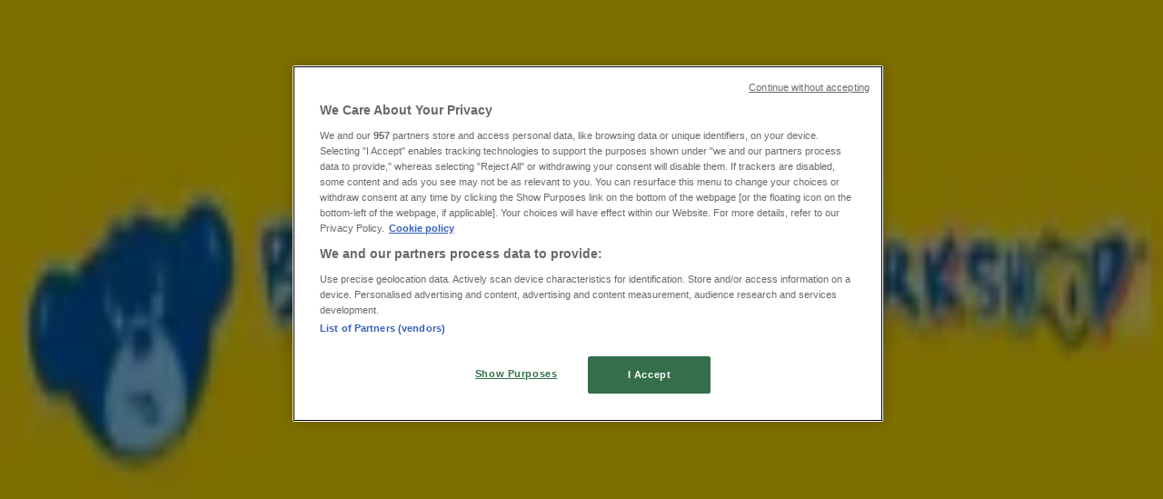

--- FILE ---
content_type: text/html; charset=utf-8
request_url: https://www.tiendeo.co.uk/Shops/london/build-a-bear-workshop-unit-north-piazza/28966
body_size: 40831
content:
<!DOCTYPE html><html lang="en-GB"><head><meta charSet="utf-8"/><meta name="viewport" content="width=device-width"/><link rel="icon" href="/favicon.ico"/><link rel="canonical" href="https://www.tiendeo.co.uk/Shops/london/build-a-bear-workshop-unit-north-piazza/28966"/><title>Build a Bear London - Unit 9 North Piazza | Offers &amp; Contact Numbers | Tiendeo</title><meta property="og:title" content="Build a Bear London - Unit 9 North Piazza | Offers &amp; Contact Numbers | Tiendeo"/><meta name="description" content="Looking for &amp;#9742; Build a Bear contact number? Find here the discounts and details for Build a Bear shop on Unit 9 North Piazza, London."/><meta property="og:description" content="Looking for &amp;#9742; Build a Bear contact number? Find here the discounts and details for Build a Bear shop on Unit 9 North Piazza, London."/><meta name="keywords" content="London, Build a Bear London, Unit 9 North Piazza WC2E 8HD, London, opening hours, stores, offers"/><meta name="robots" content="index, follow"/><link rel="preload" href="https://d1h08qwp2t1dnu.cloudfront.net/assets/media/en_gb/images/catene/logo_build-a-bear_transparent_webp.webp?modified=1719472382" as="image" fetchpriority="high"/><meta name="next-head-count" content="11"/><link rel="preload" href="https://cdn.cookielaw.org/scripttemplates/otSDKStub.js" as="script"/><script async="" type="text/javascript" src="https://cdn.cookielaw.org/scripttemplates/otSDKStub.js" data-domain-script="e052a7c6-1b0b-4878-9150-7b3b59afcb34" data-document-language="true"></script><script>function OptanonWrapper() {
          window.__tcfapi('addEventListener', 2, (tcData, success) => {
            window.__tcfapi('removeEventListener', 2, () => { }, tcData.listenerId)
            if (!success) return
            window.tcData = tcData
            dispatchEvent(new CustomEvent('ot:loaded'))
            window.OneTrust.OnConsentChanged(function (obj) {
              dispatchEvent(new CustomEvent('ot:consentUpdate'))
            })
          })
        }</script><link rel="preload" href="/_next/static/media/e807dee2426166ad-s.p.woff2" as="font" type="font/woff2" crossorigin="anonymous" data-next-font="size-adjust"/><link rel="preload" href="/_next/static/css/88ee0d4a8b19756b.css" as="style"/><link rel="stylesheet" href="/_next/static/css/88ee0d4a8b19756b.css" data-n-g=""/><noscript data-n-css=""></noscript><script defer="" nomodule="" src="/_next/static/chunks/polyfills-c67a75d1b6f99dc8.js"></script><script defer="" src="/_next/static/chunks/8419.5b7a7c3e1cd91779.js"></script><script defer="" src="/_next/static/chunks/3436.f35e5c9f52b58b87.js"></script><script defer="" src="/_next/static/chunks/8223.36340ea103b1d06e.js"></script><script defer="" src="/_next/static/chunks/6781.cce94cedacd5a5ac.js"></script><script defer="" src="/_next/static/chunks/5659.05c7b787ca9e0b08.js"></script><script defer="" src="/_next/static/chunks/7383.4c82e06677927ffb.js"></script><script defer="" src="/_next/static/chunks/2721.50253f095449ec31.js"></script><script defer="" src="/_next/static/chunks/1042.211ccb6fbc15cfc6.js"></script><script defer="" src="/_next/static/chunks/1347-ec4c4937c8c75ee7.js"></script><script defer="" src="/_next/static/chunks/7388.40bdbfe63634b155.js"></script><script defer="" src="/_next/static/chunks/3360.1b4815aaad3b74f1.js"></script><script defer="" src="/_next/static/chunks/9114.88e21ec28490d37f.js"></script><script defer="" src="/_next/static/chunks/3048.9d3d59ea393db0c3.js"></script><script src="/_next/static/chunks/webpack-30af79488ea64d37.js" defer=""></script><script src="/_next/static/chunks/framework-4dea08757e550bb8.js" defer=""></script><script src="/_next/static/chunks/main-a25621d87a89242c.js" defer=""></script><script src="/_next/static/chunks/pages/_app-aa9d8d11d06f9394.js" defer=""></script><script src="/_next/static/chunks/6577-87eef19b3a1ba61e.js" defer=""></script><script src="/_next/static/chunks/9097-c41d45cb1534f48a.js" defer=""></script><script src="/_next/static/chunks/9599-1e51c8bacb93db47.js" defer=""></script><script src="/_next/static/chunks/6191-99c5e7102b9b1d09.js" defer=""></script><script src="/_next/static/chunks/3006-b2060eff9bec3cfb.js" defer=""></script><script src="/_next/static/chunks/9666-5aa4bd46f5126651.js" defer=""></script><script src="/_next/static/chunks/4180-9ec6d79f60be8103.js" defer=""></script><script src="/_next/static/chunks/6610-3f45a82cc34a8a85.js" defer=""></script><script src="/_next/static/chunks/6260-370fc571b42af495.js" defer=""></script><script src="/_next/static/chunks/pages/%5BcountryCode%5D/store/%5B...slug%5D-6ea7883ea65c5e9c.js" defer=""></script><script src="/_next/static/g2U6rLm8WJLcFXsLsymDv/_buildManifest.js" defer=""></script><script src="/_next/static/g2U6rLm8WJLcFXsLsymDv/_ssgManifest.js" defer=""></script><style id="__jsx-2427475855">html{font-family:'__Open_Sans_a77483', '__Open_Sans_Fallback_a77483', -apple-system, BlinkMacSystemFont, avenir next, avenir, segoe ui, helvetica neue, Cantarell, Ubuntu, roboto, noto, helvetica, arial, sans-serif}</style></head><body data-country="gb"><div id="__next"><div class="desktop:h-auto h-screen"><header class="bg-neutral-extralight-base shadow-md desktop:sticky top-0 z-20" data-testid="header"><div class="relative"><div class="h-12 tablet:h-20 flex justify-between p-3.5 
  tablet:p-5 border-b border-b-neutral-medium-100 header-background"><div class="flex tablet:gap-4 logo-light"><div class="desktop:pr-0 shrink-0 flex items-center h-full"><button type="button" aria-label="TND_HEADER_BURGERMENU_TITLE"><div class="flex flex-wrap items-center cursor-pointer"><span role="img" aria-hidden="true" style="width:20px;height:20px;min-width:20px;min-height:20px;display:inline-flex;font-size:inherit" data-testid="burguer_menu" class="side-menu-icon-color"><svg xmlns="http://www.w3.org/2000/svg" width="100%" height="100%" fill="none" viewBox="0 0 18 16"><path fill="currentColor" d="M0 16h18v-2H0v2Zm0-7h18V7H0v2Zm0-9v2h18V0H0Z"></path></svg></span></div></button></div><a class="relative flex" href="/london" aria-label="TND_ARIALABEL_GOTO" data-testid="website_marketplace_logo"><span role="img" aria-hidden="true" style="width:100px;height:33px;min-width:16px;min-height:16px;display:inline-flex;font-size:inherit" width="100" height="33" aria-label="TND_ARIALABEL_GOTO" class="self-center ml-3 tablet:m-0" alt="tiendeo logo"><svg xmlns="http://www.w3.org/2000/svg" width="100%" height="100%" fill="#D2312E" viewBox="0 0 120 32"><path fill="currentColor" fill-rule="evenodd" d="m12.675 9.784-1.418 3.908H7.673v10.917c0 1.387.166 2.315.5 2.782.334.467.973.7 1.918.7.39 0 1.056-.14 2.001-.424l.709 3.365c-1.557.645-3.072.968-4.545.968-1.417 0-2.647-.29-3.69-.869-1.042-.579-1.73-1.349-2.063-2.31-.25-.706-.376-1.822-.376-3.348V13.693H0V9.784h2.126c0-2.35.07-4.063.209-5.14L8.005 3.2a63.145 63.145 0 0 0-.333 6.584h5.003Zm7.9-8.743C19.89.347 19.053 0 18.065 0c-1.018 0-1.883.355-2.596 1.063-.713.709-1.069 1.554-1.069 2.537 0 .984.35 1.83 1.047 2.537.698.71 1.542 1.063 2.531 1.063 1.018 0 1.877-.354 2.575-1.063C21.25 5.43 21.6 4.584 21.6 3.6c0-1.012-.342-1.865-1.026-2.559ZM20 8.8l-5.6.898V31.2H20V8.8Zm20.55 20.239L38.395 25.7c-1.685 1.419-3.48 2.128-5.387 2.128-2.983 0-4.474-1.724-4.474-5.172v-.168H40.8v-1.293c0-4.282-.946-7.397-2.837-9.343C36.488 10.35 34.43 9.6 31.788 9.6c-2.754 0-5.007.974-6.76 2.92-1.752 1.947-2.628 4.755-2.628 8.426 0 3.365.918 6.049 2.754 8.051C26.99 30.999 29.437 32 32.497 32c2.948 0 5.633-.987 8.053-2.961ZM35.2 18.4h-6.4v-.085c0-3.143 1.1-4.715 3.303-4.715 1.1 0 1.913.425 2.436 1.274.44.709.661 1.8.661 3.271v.255Zm6.4-8.15 4.963-1.45c.528.939.792 1.85.792 2.73.501-.368 1.32-.91 2.461-1.62 1.14-.626 2.419-.94 3.837-.94 1.196 0 2.266.293 3.212.875.945.584 1.584 1.344 1.918 2.283.277.768.417 1.807.417 3.115V31.2h-5.547V17.026c0-1.077-.083-1.815-.248-2.213-.249-.652-.788-.979-1.615-.979-1.16 0-2.443.653-3.85 1.959V31.2h-5.59V15.37c0-1.962-.25-3.669-.75-5.12ZM79.204 23.5V.893L73.628 0v7.48c0 1.53.056 2.606.168 3.23-1.007-.822-2.278-1.233-3.815-1.233-2.711 0-4.92 1.062-6.624 3.187-1.705 2.125-2.557 4.887-2.557 8.287 0 3.372.803 6.056 2.41 8.053C64.818 31 66.978 32 69.688 32c1.928 0 3.577-.609 4.947-1.827.084.567.195.992.336 1.275H80c-.531-1.19-.796-3.84-.796-7.948Zm-8.542-9.1c.965 0 1.945.454 2.938 1.363v10.075c-.725.909-1.61 1.362-2.657 1.362-1.422 0-2.402-.44-2.938-1.321-.537-.88-.805-2.45-.805-4.707 0-4.514 1.153-6.772 3.462-6.772ZM98.95 29.039 96.795 25.7c-1.685 1.419-3.48 2.128-5.387 2.128-2.983 0-4.475-1.724-4.475-5.172v-.168H99.2v-1.293c0-4.282-.946-7.397-2.838-9.343C94.888 10.35 92.83 9.6 90.188 9.6c-2.754 0-5.007.974-6.76 2.92-1.752 1.947-2.628 4.755-2.628 8.426 0 3.365.918 6.049 2.753 8.051C85.39 30.999 87.837 32 90.897 32c2.948 0 5.633-.987 8.053-2.961ZM93.6 18.4h-6.4v-.085c0-3.143 1.1-4.715 3.303-4.715 1.101 0 1.913.425 2.436 1.274.44.709.661 1.8.661 3.271v.255Zm23.953-5.564c-1.797-2.157-4.202-3.236-7.215-3.236-2.876 0-5.184 1.03-6.926 3.089-1.741 2.06-2.612 4.784-2.612 8.174 0 3.39.871 6.094 2.612 8.111 1.742 2.017 4.05 3.026 6.926 3.026 2.93 0 5.273-1.001 7.029-3.005 1.755-2.003 2.633-4.77 2.633-8.3 0-3.306-.816-5.926-2.447-7.859Zm-9.753 2.986c.515-1.48 1.5-2.222 2.957-2.222 1.057 0 1.886.385 2.486 1.154.771.997 1.157 2.948 1.157 5.854 0 4.928-1.186 7.392-3.557 7.392-1.429 0-2.393-.584-2.893-1.752-.5-1.168-.75-3.019-.75-5.555 0-2.079.2-3.703.6-4.87Z" clip-rule="evenodd"></path></svg></span></a></div><div class="flex items-center space-x-4"><div class="w-full desktop:min-w-[480px] relative hidden desktop:block"><div class="flex"><div class="relative m-2.5 desktop:m-0 h-9 w-full flex items-center justify-center desktop:min-w-[480px]"><div class="relative w-full flex items-center justify-center h-9"><input type="text" class="w-full h-full py-2 border-2 rounded-full outline-offset-1 text-neutral-dark-base bg-neutral-extralight-base border-primary-base placeholder-neutral-dark-300 hover:border-neutral-dark-300 focus:outline-primary-100 focus:border-1 focus:border-primary-base px-3 pl-10 pr-10" name="search" placeholder="Argos, Aldi, Lidl..." autoComplete="off" data-testid="input_top" value=""/><span role="img" aria-hidden="true" style="width:20px;height:20px;min-width:20px;min-height:20px;display:inline-flex;font-size:inherit" class="absolute left-0 my-2 mx-3 text-primary-base"><svg xmlns="http://www.w3.org/2000/svg" width="100%" height="100%" fill="none" viewBox="0 0 18 18"><path fill="currentColor" d="M12.864 11.32h-.813l-.288-.277A6.66 6.66 0 0 0 13.38 6.69a6.69 6.69 0 1 0-6.69 6.69 6.66 6.66 0 0 0 4.354-1.617l.278.289v.813L16.467 18 18 16.467l-5.136-5.146Zm-6.174 0a4.625 4.625 0 0 1-4.632-4.63A4.625 4.625 0 0 1 6.69 2.058a4.625 4.625 0 0 1 4.63 4.632 4.625 4.625 0 0 1-4.63 4.63Z"></path></svg></span><span role="img" aria-hidden="true" style="width:20px;height:20px;min-width:20px;min-height:20px;display:inline-flex;font-size:inherit" class="absolute right-0 my-2 mx-3 cursor-pointer text-neutral-dark-300 invisible"><svg xmlns="http://www.w3.org/2000/svg" width="100%" height="100%" fill="none" viewBox="0 0 20 20"><path fill="currentColor" d="M10 .4A9.591 9.591 0 0 0 .4 10c0 5.309 4.291 9.6 9.6 9.6 5.309 0 9.6-4.291 9.6-9.6 0-5.309-4.291-9.6-9.6-9.6Zm4.8 13.046L13.446 14.8 10 11.354 6.554 14.8 5.2 13.446 8.646 10 5.2 6.554 6.554 5.2 10 8.646 13.446 5.2 14.8 6.554 11.354 10l3.446 3.446Z"></path></svg></span></div></div></div></div><div data-testid="geolocator_open_dialog_button"><div><div class="cursor-pointer flex items-center gap-2"><p class="text-geolocator hidden desktop:block whitespace-nowrap">You are here:</p><div class="font-bold max-w-[123px] tablet:max-w-none truncate header-geolocation-label" data-testid="geolocator_text_header">London</div><span role="img" aria-hidden="true" style="width:16px;height:16px;min-width:16px;min-height:16px;display:inline-flex;font-size:inherit" class="chevron-header-geolocation"><svg xmlns="http://www.w3.org/2000/svg" width="100%" height="100%" fill="none" viewBox="0 0 20 20"><path fill="currentColor" d="M17.5 7.5 10 15 2.5 7.5l1.331-1.331L10 12.338l6.169-6.17L17.5 7.5Z"></path></svg></span></div></div></div></div></div></div><div class="flex items-center justify-center h-16 tablet:p-3.5 border-b border-b-neutral-medium-100 desktop:hidden bg-header-search-mobile"><div class="w-full desktop:min-w-[480px] desktop:hidden relative"><div class="flex"><div class="relative m-2.5 desktop:m-0 h-9 w-full flex items-center justify-center desktop:min-w-[480px]"><div class="relative w-full flex items-center justify-center h-9"><input type="text" class="w-full h-full py-2 border-2 rounded-full outline-offset-1 text-neutral-dark-base bg-neutral-extralight-base border-primary-base placeholder-neutral-dark-300 hover:border-neutral-dark-300 focus:outline-primary-100 focus:border-1 focus:border-primary-base px-3 pl-10 pr-10" name="search" placeholder="Argos, Aldi, Lidl..." autoComplete="off" data-testid="input_header" value=""/><span role="img" aria-hidden="true" style="width:20px;height:20px;min-width:20px;min-height:20px;display:inline-flex;font-size:inherit" class="absolute left-0 my-2 mx-3 text-primary-base"><svg xmlns="http://www.w3.org/2000/svg" width="100%" height="100%" fill="none" viewBox="0 0 18 18"><path fill="currentColor" d="M12.864 11.32h-.813l-.288-.277A6.66 6.66 0 0 0 13.38 6.69a6.69 6.69 0 1 0-6.69 6.69 6.66 6.66 0 0 0 4.354-1.617l.278.289v.813L16.467 18 18 16.467l-5.136-5.146Zm-6.174 0a4.625 4.625 0 0 1-4.632-4.63A4.625 4.625 0 0 1 6.69 2.058a4.625 4.625 0 0 1 4.63 4.632 4.625 4.625 0 0 1-4.63 4.63Z"></path></svg></span><span role="img" aria-hidden="true" style="width:20px;height:20px;min-width:20px;min-height:20px;display:inline-flex;font-size:inherit" class="absolute right-0 my-2 mx-3 cursor-pointer text-neutral-dark-300 invisible"><svg xmlns="http://www.w3.org/2000/svg" width="100%" height="100%" fill="none" viewBox="0 0 20 20"><path fill="currentColor" d="M10 .4A9.591 9.591 0 0 0 .4 10c0 5.309 4.291 9.6 9.6 9.6 5.309 0 9.6-4.291 9.6-9.6 0-5.309-4.291-9.6-9.6-9.6Zm4.8 13.046L13.446 14.8 10 11.354 6.554 14.8 5.2 13.446 8.646 10 5.2 6.554 6.554 5.2 10 8.646 13.446 5.2 14.8 6.554 11.354 10l3.446 3.446Z"></path></svg></span></div></div></div></div></div><div class="tablet:sticky tablet:top-0 tablet:z-10 desktop:block"><div class="relative header-categories-background"><nav class="m-0" data-testid="categories_nav"><div class="flex items-center pt-1 pb-1 tablet:px-10 desktop:px-10 desktop:ml-34 overflow-x-auto scrollbar-hidden opacity-0"><a data-testid="category_button_17" class="py-2 whitespace-nowrap select-none font-semibold flex rounded-full uppercase text-xs header-categories-hover-unselected header-categories-text w-fit" href="/">Featured</a><a data-testid="category_button_1" class="py-2 whitespace-nowrap select-none font-semibold flex rounded-full uppercase text-xs header-categories-hover-unselected header-categories-text w-fit" href="/offers-catalogues/supermarkets">Supermarkets</a><a data-testid="category_button_2" class="py-2 whitespace-nowrap select-none font-semibold flex rounded-full uppercase text-xs header-categories-hover-unselected header-categories-text w-fit" href="/offers-catalogues/home-and-furniture">Home &amp; Furniture</a><a data-testid="category_button_13" class="py-2 whitespace-nowrap select-none font-semibold flex rounded-full uppercase text-xs header-categories-hover-unselected header-categories-text w-fit" href="/offers-catalogues/department-stores">Department Stores</a><a data-testid="category_button_3" class="py-2 whitespace-nowrap select-none font-semibold flex rounded-full uppercase text-xs header-categories-hover-unselected header-categories-text w-fit" href="/offers-catalogues/clothes-shoes-and-accessories">Clothes, Shoes &amp; Accessories</a><a data-testid="category_button_4" class="py-2 whitespace-nowrap select-none font-semibold flex rounded-full uppercase text-xs header-categories-hover-unselected header-categories-text w-fit" href="/offers-catalogues/electronics">Electronics</a><a data-testid="category_button_6" class="py-2 whitespace-nowrap select-none font-semibold flex rounded-full uppercase text-xs header-categories-hover-unselected header-categories-text w-fit" href="/offers-catalogues/garden-and-diy">Garden &amp; DIY</a><a data-testid="category_button_8" class="py-2 whitespace-nowrap select-none font-semibold flex rounded-full uppercase text-xs px-4 header-categories-selected pointer-events-none w-fit" href="/">Toys &amp; Babies</a><a data-testid="category_button_5" class="py-2 whitespace-nowrap select-none font-semibold flex rounded-full uppercase text-xs header-categories-hover-unselected header-categories-text w-fit" href="/offers-catalogues/pharmacy-perfume-and-beauty">Pharmacy, Perfume &amp; Beauty</a><a data-testid="category_button_7" class="py-2 whitespace-nowrap select-none font-semibold flex rounded-full uppercase text-xs header-categories-hover-unselected header-categories-text w-fit" href="/offers-catalogues/sport">Sport</a><a data-testid="category_button_12" class="py-2 whitespace-nowrap select-none font-semibold flex rounded-full uppercase text-xs header-categories-hover-unselected header-categories-text w-fit" href="/offers-catalogues/restaurants">Restaurants</a><a data-testid="category_button_9" class="py-2 whitespace-nowrap select-none font-semibold flex rounded-full uppercase text-xs header-categories-hover-unselected header-categories-text w-fit" href="/offers-catalogues/books-and-stationery">Books &amp; Stationery</a><a data-testid="category_button_11" class="py-2 whitespace-nowrap select-none font-semibold flex rounded-full uppercase text-xs header-categories-hover-unselected header-categories-text w-fit" href="/offers-catalogues/travel">Travel</a><a data-testid="category_button_10" class="py-2 whitespace-nowrap select-none font-semibold flex rounded-full uppercase text-xs header-categories-hover-unselected header-categories-text w-fit" href="/offers-catalogues/cars-motorcycles-and-spares">Cars, Motorcycles &amp; Spares</a><a data-testid="category_button_15" class="py-2 whitespace-nowrap select-none font-semibold flex rounded-full uppercase text-xs header-categories-hover-unselected header-categories-text w-fit" href="/offers-catalogues/banks">Banks</a></div></nav></div></div></header><section class="max-w-[100vw] overflow-x-hidden flex flex-col items-center justify-center text-center"><span style="font-size:10px;margin-bottom:8px">Advertising</span><div style="width:728px;height:90px;max-width:728px;max-height:90px;overflow:hidden"><div id="div-gpt-ad-web_masthead" class="w-auto h-auto" data-testid="ad_header"></div></div></section><main class="tablet:gap-6 pt-3 tablet:pt-6 pb-10 overflow-x-hidden min-h-[1900px] px-2"><div class="grid desktop:grid-cols-12 desktop:px-14"><section class="first:desktop:col-span-2 even:desktop:col-span-8 even:flex 
          even:flex-col even:gap-8 even:tablet:gap-10 even:desktop:gap-12 even:desktop:mx-6
          last:desktop:col-span-2 max-w-full overflow-hidden"><div class="h-24 hidden desktop:flex items-center justify-end my-4"><div class="retailer-logo relative w-12 h-12 tablet:w-20 
    tablet:h-24 desktop:w-60 desktop:h-24 
    desktop2xl:w-80 desktop2xl:96"><img alt="Build a Bear logo" fetchpriority="high" decoding="async" data-nimg="fill" class="object-contain" style="position:absolute;height:100%;width:100%;left:0;top:0;right:0;bottom:0;color:transparent" src="https://d1h08qwp2t1dnu.cloudfront.net/assets/media/en_gb/images/catene/logo_build-a-bear_transparent_webp.webp?modified=1719472382"/></div></div></section><section class="first:desktop:col-span-2 even:desktop:col-span-8 even:flex 
          even:flex-col even:gap-8 even:tablet:gap-10 even:desktop:gap-12 even:desktop:mx-6
          last:desktop:col-span-2 max-w-full overflow-hidden"><div class=""><div class="page-title-container flex grow items-center pb-3 border-b border-neutral-dark-100 mb-8 tablet:mb-0"><div class="w-full flex justify-between items-center"><h1 class="page-title text-xl tablet:text-2xl font-extrabold" data-testid="page_title">Build a Bear Shop | Unit 9 North Piazza, London - Phone Numbers &amp; Discounts </h1></div></div><nav class=""><ul class="w-full flex-wrap justify-start align-center hidden [&amp;:not(:last-child)]:text-primary-base desktop:inline-flex"><li class="inline overflow-hidden"><a class="inline-block m-1 text-primary-base text-sm" data-testid="breadcrumb_section_link" href="/london">Tiendeo in London</a><span class="m-1 text-primary-base text-sm">»</span></li><li class="inline overflow-hidden"><a class="inline-block m-1 text-primary-base text-sm" data-testid="breadcrumb_section_link" href="/london/toys-and-babies">Toys &amp; Babies Offers in London</a><span class="m-1 text-primary-base text-sm">»</span></li><li class="inline overflow-hidden"><a class="inline-block m-1 text-primary-base text-sm" data-testid="breadcrumb_section_link" href="/london/build-a-bear-workshop">Build a Bear in London</a><span class="m-1 text-primary-base text-sm">»</span></li><li class="inline overflow-hidden"><p class="inline-block m-1 text-primary-base text-sm !text-neutral-dark-base inline-block overflow-hidden max-w-full overflow-hidden max-w-full text-ellipsis" data-testid="breadcrumb_current_section">Build a Bear | Unit 9 North Piazza</p></li></ul></nav><script type="application/ld+json">{"@context":"https://schema.org","@type":"BreadcrumbList","itemListElement":[{"@type":"ListItem","position":1,"item":{"@type":"WebPage","@id":"https://www.tiendeo.co.uk/Shops/london/build-a-bear-workshop-unit-north-piazza/28966","name":"Tiendeo in London"}},{"@type":"ListItem","position":2,"item":{"@type":"WebPage","@id":"https://www.tiendeo.co.uk/Shops/london/build-a-bear-workshop-unit-north-piazza/28966","name":"Toys & Babies Offers in London"}},{"@type":"ListItem","position":3,"item":{"@type":"WebPage","@id":"https://www.tiendeo.co.uk/Shops/london/build-a-bear-workshop-unit-north-piazza/28966","name":"Build a Bear in London"}},{"@type":"ListItem","position":4,"name":"Build a Bear | Unit 9 North Piazza"}]}</script></div></section></div><div class="grid desktop:grid-cols-12 desktop:px-14"><section class="first:desktop:col-span-2 even:desktop:col-span-8 even:flex 
          even:flex-col even:gap-8 even:tablet:gap-10 even:desktop:gap-12 even:desktop:mx-6
          last:desktop:col-span-2 max-w-full overflow-hidden"><div class="hidden desktop:block"><div class="flex flex-col gap-2 tablet:flex-row tablet:gap-6 tablet:[&amp;&gt;*:first-child]:w-64 desktop:flex-col desktop:gap-2 desktop:[&amp;&gt;*:first-child]:w-auto"><div class="flex flex-col gap-2 text-sm desktop:mb-8"><span class="flex items-center gap-2"><span role="img" aria-hidden="true" style="width:16px;height:16px;min-width:16px;min-height:16px;display:inline-flex;font-size:inherit" class="text-primary-base"><svg xmlns="http://www.w3.org/2000/svg" width="100%" height="100%" fill="none" viewBox="0 0 16 20"><path fill="currentColor" fill-rule="evenodd" d="M8 5.048c-1.664 0-3.012 1.364-3.012 3.047s1.348 3.048 3.011 3.048c1.664 0 3.012-1.365 3.012-3.048S9.663 5.048 8 5.048ZM5.928 8.095C5.929 6.938 6.856 6 7.999 6c1.144 0 2.07.938 2.07 2.095 0 1.157-.926 2.095-2.07 2.095-1.143 0-2.07-.938-2.07-2.095Z" clip-rule="evenodd"></path><path fill="currentColor" fill-rule="evenodd" d="M7.664 19.857 8 19.524l-.336.333a.468.468 0 0 0 .672 0L8 19.524l.336.333.056-.058.158-.164a133.895 133.895 0 0 0 2.408-2.574c1.378-1.512 2.957-3.325 3.646-4.417A7.92 7.92 0 0 0 16 8.095C16 3.642 12.401 0 8 0S0 3.642 0 8.095c0 1.717.5 3.231 1.293 4.535a.467.467 0 0 0 .012.02c.73 1.082 2.333 2.895 3.727 4.412A162.66 162.66 0 0 0 7.608 19.8l.056.058ZM.941 8.095C.941 4.168 4.12.952 8 .952c3.881 0 7.059 3.216 7.059 7.143a6.962 6.962 0 0 1-1.244 4.03c-.632 1.005-2.154 2.759-3.55 4.29A138.848 138.848 0 0 1 8 18.841a152.351 152.351 0 0 1-2.279-2.427c-1.401-1.526-2.947-3.278-3.632-4.292-.71-1.17-1.148-2.51-1.148-4.027Z" clip-rule="evenodd"></path></svg></span><a class="hover:underline" data-testid="store_info_details_address" href="https://www.google.com/maps/search/Build%20a%20Bear%20Unit%209%20North%20Piazza%20London%20Greater%20London/@51.512062,-0.1229647z" target="_blank" rel="noreferrer">Map</a></span><span class="flex gap-2"><span role="img" aria-hidden="true" style="width:16px;height:16px;min-width:16px;min-height:16px;display:inline-flex;font-size:inherit" class="text-primary-base"><svg xmlns="http://www.w3.org/2000/svg" width="100%" height="100%" fill="none" viewBox="0 0 20 20"><path fill="currentColor" d="M15.38 20h-.273c-1.243-.063-2.517-.442-4.012-1.158a21.302 21.302 0 0 1-7.044-5.515C2.471 11.454 1.345 9.57.608 7.581c-.326-.874-.695-2.042-.59-3.337.064-.82.39-1.505.958-2.052.316-.305.622-.61.927-.916.21-.21.41-.42.621-.62.885-.874 2.074-.874 2.959 0 .284.273.569.557.842.841L7.957 3.14c.927.926.927 2.084 0 3.01l-.242.242c-.4.41-.81.81-1.221 1.21.295.664.695 1.295 1.274 2.01 1.19 1.464 2.422 2.58 3.759 3.421.179.116.379.211.568.306.095.052.2.094.295.147.474-.484.937-.937 1.4-1.4l.074-.073c.885-.874 2.074-.874 2.959 0l.232.22c.758.758 1.516 1.506 2.274 2.264.895.905.895 2.083 0 3l-.495.494c-.305.294-.621.6-.906.915-.652.737-1.484 1.095-2.548 1.095ZM3.998 1.055c-.252 0-.505.116-.737.347-.21.2-.41.41-.61.61-.316.317-.632.632-.948.938-.38.357-.59.81-.632 1.368-.063.852.095 1.736.527 2.884.695 1.873 1.758 3.652 3.264 5.43a20.26 20.26 0 0 0 6.707 5.242c1.38.674 2.495 1 3.611 1.053.843.042 1.485-.19 1.97-.737.305-.337.631-.653.957-.969.158-.157.327-.315.485-.473.495-.505.495-1.032 0-1.516-.748-.758-1.506-1.505-2.264-2.263l-.221-.22c-.484-.474-1.01-.474-1.485 0l-.073.073c-.495.484-.98.968-1.464 1.474-.421.431-.853.294-1.064.168-.115-.063-.252-.126-.379-.19-.22-.115-.452-.22-.663-.357-1.432-.906-2.748-2.095-4.011-3.642-.674-.832-1.138-1.579-1.475-2.358-.157-.368-.094-.705.19-.989.442-.421.863-.852 1.295-1.284l.242-.242c.506-.516.506-1.01 0-1.526L5.588 2.234c-.274-.274-.547-.558-.832-.832-.242-.231-.494-.347-.737-.347H4Z"></path></svg></span><a class="hover:underline" data-testid="store_info_details_phone" href="tel:020 72402372">020 72402372</a></span></div></div></div><section class="max-w-[100vw] overflow-x-hidden flex-col items-center justify-center text-center hidden desktop:block"><span style="font-size:10px;margin-bottom:8px">Advertising</span><div style="width:160px;height:600px;max-width:160px;max-height:600px;overflow:hidden"><div id="div-gpt-ad-web_lateral_left_desktop" class="w-auto h-auto" data-testid="ad_left"></div></div></section></section><section class="first:desktop:col-span-2 even:desktop:col-span-8 even:flex 
          even:flex-col even:gap-8 even:tablet:gap-10 even:desktop:gap-12 even:desktop:mx-6
          last:desktop:col-span-2 max-w-full overflow-hidden"><div class="desktop:hidden"><div class="flex flex-col gap-2 tablet:flex-row tablet:gap-6 tablet:[&amp;&gt;*:first-child]:w-64 desktop:flex-col desktop:gap-2 desktop:[&amp;&gt;*:first-child]:w-auto"><div class="flex flex-col gap-2 text-sm desktop:mb-8"><span class="flex items-center gap-2"><span role="img" aria-hidden="true" style="width:16px;height:16px;min-width:16px;min-height:16px;display:inline-flex;font-size:inherit" class="text-primary-base"><svg xmlns="http://www.w3.org/2000/svg" width="100%" height="100%" fill="none" viewBox="0 0 16 20"><path fill="currentColor" fill-rule="evenodd" d="M8 5.048c-1.664 0-3.012 1.364-3.012 3.047s1.348 3.048 3.011 3.048c1.664 0 3.012-1.365 3.012-3.048S9.663 5.048 8 5.048ZM5.928 8.095C5.929 6.938 6.856 6 7.999 6c1.144 0 2.07.938 2.07 2.095 0 1.157-.926 2.095-2.07 2.095-1.143 0-2.07-.938-2.07-2.095Z" clip-rule="evenodd"></path><path fill="currentColor" fill-rule="evenodd" d="M7.664 19.857 8 19.524l-.336.333a.468.468 0 0 0 .672 0L8 19.524l.336.333.056-.058.158-.164a133.895 133.895 0 0 0 2.408-2.574c1.378-1.512 2.957-3.325 3.646-4.417A7.92 7.92 0 0 0 16 8.095C16 3.642 12.401 0 8 0S0 3.642 0 8.095c0 1.717.5 3.231 1.293 4.535a.467.467 0 0 0 .012.02c.73 1.082 2.333 2.895 3.727 4.412A162.66 162.66 0 0 0 7.608 19.8l.056.058ZM.941 8.095C.941 4.168 4.12.952 8 .952c3.881 0 7.059 3.216 7.059 7.143a6.962 6.962 0 0 1-1.244 4.03c-.632 1.005-2.154 2.759-3.55 4.29A138.848 138.848 0 0 1 8 18.841a152.351 152.351 0 0 1-2.279-2.427c-1.401-1.526-2.947-3.278-3.632-4.292-.71-1.17-1.148-2.51-1.148-4.027Z" clip-rule="evenodd"></path></svg></span><a class="hover:underline" data-testid="store_info_details_address" href="https://www.google.com/maps/search/Build%20a%20Bear%20Unit%209%20North%20Piazza%20London%20Greater%20London/@51.512062,-0.1229647z" target="_blank" rel="noreferrer">Map</a></span><span class="flex gap-2"><span role="img" aria-hidden="true" style="width:16px;height:16px;min-width:16px;min-height:16px;display:inline-flex;font-size:inherit" class="text-primary-base"><svg xmlns="http://www.w3.org/2000/svg" width="100%" height="100%" fill="none" viewBox="0 0 20 20"><path fill="currentColor" d="M15.38 20h-.273c-1.243-.063-2.517-.442-4.012-1.158a21.302 21.302 0 0 1-7.044-5.515C2.471 11.454 1.345 9.57.608 7.581c-.326-.874-.695-2.042-.59-3.337.064-.82.39-1.505.958-2.052.316-.305.622-.61.927-.916.21-.21.41-.42.621-.62.885-.874 2.074-.874 2.959 0 .284.273.569.557.842.841L7.957 3.14c.927.926.927 2.084 0 3.01l-.242.242c-.4.41-.81.81-1.221 1.21.295.664.695 1.295 1.274 2.01 1.19 1.464 2.422 2.58 3.759 3.421.179.116.379.211.568.306.095.052.2.094.295.147.474-.484.937-.937 1.4-1.4l.074-.073c.885-.874 2.074-.874 2.959 0l.232.22c.758.758 1.516 1.506 2.274 2.264.895.905.895 2.083 0 3l-.495.494c-.305.294-.621.6-.906.915-.652.737-1.484 1.095-2.548 1.095ZM3.998 1.055c-.252 0-.505.116-.737.347-.21.2-.41.41-.61.61-.316.317-.632.632-.948.938-.38.357-.59.81-.632 1.368-.063.852.095 1.736.527 2.884.695 1.873 1.758 3.652 3.264 5.43a20.26 20.26 0 0 0 6.707 5.242c1.38.674 2.495 1 3.611 1.053.843.042 1.485-.19 1.97-.737.305-.337.631-.653.957-.969.158-.157.327-.315.485-.473.495-.505.495-1.032 0-1.516-.748-.758-1.506-1.505-2.264-2.263l-.221-.22c-.484-.474-1.01-.474-1.485 0l-.073.073c-.495.484-.98.968-1.464 1.474-.421.431-.853.294-1.064.168-.115-.063-.252-.126-.379-.19-.22-.115-.452-.22-.663-.357-1.432-.906-2.748-2.095-4.011-3.642-.674-.832-1.138-1.579-1.475-2.358-.157-.368-.094-.705.19-.989.442-.421.863-.852 1.295-1.284l.242-.242c.506-.516.506-1.01 0-1.526L5.588 2.234c-.274-.274-.547-.558-.832-.832-.242-.231-.494-.347-.737-.347H4Z"></path></svg></span><a class="hover:underline" data-testid="store_info_details_phone" href="tel:020 72402372">020 72402372</a></span></div></div></div><div class="border-y border-neutral-medium-100 desktop:border-none pb-8"><div class="bg-neutral-light-300 flex flex-col items-center p-8 rounded-md w-full desktop:max-w-[880px] self-center"><div class="flex flex-col items-center"><div class="mb-4 min-h-[160px] min-w-[160px]"></div><p class="text-neutral-medium-base text-center">We are about to publish offers from Build a Bear</p></div></div><section class="max-w-[100vw] overflow-x-hidden flex flex-col items-center justify-center text-center"><span style="font-size:10px;margin-bottom:8px">Advertising</span><div style="width:728px;height:90px;max-width:728px;max-height:90px;overflow:hidden"><div id="div-gpt-ad-web_inpage" class="w-auto h-auto" data-testid="ad_flyers_grid"></div></div></section></div><section class="stores-container text-neutral-dark-base" data-testid="stores_container"><header class="flex flex-row w-full max-w-[80vw]" data-testid="section-title"><h2 class="section-title pb-4 text-lg tablet:text-xl self-start font-bold border-neutral-dark-100 overflow-auto break-words" itemProp="headline" data-testid="section-title-heading">Nearest shops</h2></header><ul class="divide-y divide-neutral-medium-100 tablet:grid tablet:grid-cols-2 gap-x-4"><li class="py-3 px-2 border-neutral-medium-100 [&amp;:first-child]:border-t mobile:[&amp;:nth-last-child(-n+1)]:!border-b tablet:[&amp;:nth-last-child(-n+2)]:!border-b" data-testid="store_item"><a href="/Shops/london/pizza-express-strand-charing-cross/117912"><div class="flex gap-4 items-center"><div class="relative shrink-0 overflow-hidden flex justify-center items-center w-1/4 h-30 bg-neutral-light-100 p-2 rounded-sm"><img alt="Info and opening times of Pizza Express London store on 450 Strand, Charing Cross Pizza Express" loading="lazy" width="50" height="50" decoding="async" data-nimg="1" class="w-full h-auto object-contain" style="color:transparent" src="https://d1h08qwp2t1dnu.cloudfront.net/assets/media/en_gb/images/catene/logo_pizza-express_transparent_webp.webp?modified=1719451570"/></div><div class="grow"><p class="text-base font-bold mb-1 flex items-center gap-2" data-testid="store_item_retailer_name">Pizza Express</p><p class="text-sm text-neutral-dark-base capitalize [&amp;:not(:last-child)]:mb-2" data-testid="store_item_address">450 Strand, Charing Cross, London</p><div class="flex gap-4"><p class="text-sm text-primary-base font-bold" data-testid="store_item_distance">51 m</p><div class="storeStatus flex items-center gap-2 text-content-textclose" data-testid="collapsible_trigger_store_card"><p class="font-bold" data-testid="store_item_status_false">Closed</p></div></div></div><span role="img" aria-hidden="true" style="width:16px;height:16px;min-width:16px;min-height:16px;display:inline-flex;font-size:inherit" class="text-primary-base"><svg xmlns="http://www.w3.org/2000/svg" width="100%" height="100%" fill="none" viewBox="0 0 8 12"><path fill="currentColor" fill-rule="evenodd" d="M1.732 12 .667 10.935 5.602 6 .667 1.065 1.732 0l6 6-6 6Z" clip-rule="evenodd"></path></svg></span></div></a></li><li class="py-3 px-2 border-neutral-medium-100 [&amp;:first-child]:border-t mobile:[&amp;:nth-last-child(-n+1)]:!border-b tablet:[&amp;:nth-last-child(-n+2)]:!border-b" data-testid="store_item"><a href="/Shops/london/shoe-zone-strand-street/85189"><div class="flex gap-4 items-center"><div class="relative shrink-0 overflow-hidden flex justify-center items-center w-1/4 h-30 bg-neutral-light-100 p-2 rounded-sm"><img alt="Info and opening times of Shoe Zone London store on 1 Strand Street Shoe Zone" loading="lazy" width="50" height="50" decoding="async" data-nimg="1" class="w-full h-auto object-contain" style="color:transparent" src="https://d1h08qwp2t1dnu.cloudfront.net/assets/media/en_gb/images/catene/logo_shoe-zone_transparent_webp.webp?modified=1719453784"/></div><div class="grow"><p class="text-base font-bold mb-1 flex items-center gap-2" data-testid="store_item_retailer_name">Shoe Zone</p><p class="text-sm text-neutral-dark-base capitalize [&amp;:not(:last-child)]:mb-2" data-testid="store_item_address">1 Strand Street, London</p><div class="flex gap-4"><p class="text-sm text-primary-base font-bold" data-testid="store_item_distance">53 m</p><div class="storeStatus flex items-center gap-2 text-content-textclose" data-testid="collapsible_trigger_store_card"><p class="font-bold" data-testid="store_item_status_false">Closed</p></div></div></div><span role="img" aria-hidden="true" style="width:16px;height:16px;min-width:16px;min-height:16px;display:inline-flex;font-size:inherit" class="text-primary-base"><svg xmlns="http://www.w3.org/2000/svg" width="100%" height="100%" fill="none" viewBox="0 0 8 12"><path fill="currentColor" fill-rule="evenodd" d="M1.732 12 .667 10.935 5.602 6 .667 1.065 1.732 0l6 6-6 6Z" clip-rule="evenodd"></path></svg></span></div></a></li><li class="py-3 px-2 border-neutral-medium-100 [&amp;:first-child]:border-t mobile:[&amp;:nth-last-child(-n+1)]:!border-b tablet:[&amp;:nth-last-child(-n+2)]:!border-b" data-testid="store_item"><a href="/Shops/london/prezzo-unit-d-grand-buildings/86068"><div class="flex gap-4 items-center"><div class="relative shrink-0 overflow-hidden flex justify-center items-center w-1/4 h-30 bg-neutral-light-100 p-2 rounded-sm"><img alt="Info and opening times of Prezzo London store on Unit D, Grand Buildings Prezzo" loading="lazy" width="50" height="50" decoding="async" data-nimg="1" class="w-full h-auto object-contain" style="color:transparent" src="https://d1h08qwp2t1dnu.cloudfront.net/assets/media/en_gb/images/catene/logo_prezzo_transparent_webp.webp?modified=1719458844"/></div><div class="grow"><p class="text-base font-bold mb-1 flex items-center gap-2" data-testid="store_item_retailer_name">Prezzo</p><p class="text-sm text-neutral-dark-base capitalize [&amp;:not(:last-child)]:mb-2" data-testid="store_item_address">Unit D, Grand Buildings, London</p><div class="flex gap-4"><p class="text-sm text-primary-base font-bold" data-testid="store_item_distance">54 m</p><div class="storeStatus flex items-center gap-2 text-content-textclose" data-testid="collapsible_trigger_store_card"><p class="font-bold" data-testid="store_item_status_false">Closed</p></div></div></div><span role="img" aria-hidden="true" style="width:16px;height:16px;min-width:16px;min-height:16px;display:inline-flex;font-size:inherit" class="text-primary-base"><svg xmlns="http://www.w3.org/2000/svg" width="100%" height="100%" fill="none" viewBox="0 0 8 12"><path fill="currentColor" fill-rule="evenodd" d="M1.732 12 .667 10.935 5.602 6 .667 1.065 1.732 0l6 6-6 6Z" clip-rule="evenodd"></path></svg></span></div></a></li><li class="py-3 px-2 border-neutral-medium-100 [&amp;:first-child]:border-t mobile:[&amp;:nth-last-child(-n+1)]:!border-b tablet:[&amp;:nth-last-child(-n+2)]:!border-b" data-testid="store_item"><a href="/Shops/london/waterstones-booksellers-grand-buildings/7151"><div class="flex gap-4 items-center"><div class="relative shrink-0 overflow-hidden flex justify-center items-center w-1/4 h-30 bg-neutral-light-100 p-2 rounded-sm"><img alt="Info and opening times of Waterstones Booksellers London store on  Grand Buildings  Waterstones Booksellers" loading="lazy" width="50" height="50" decoding="async" data-nimg="1" class="w-full h-auto object-contain" style="color:transparent" src="https://d1h08qwp2t1dnu.cloudfront.net/assets/media/en_gb/images/catene/logo_waterstones-booksellers_transparent_webp.webp?modified=1719471650"/></div><div class="grow"><p class="text-base font-bold mb-1 flex items-center gap-2" data-testid="store_item_retailer_name">Waterstones Booksellers</p><p class="text-sm text-neutral-dark-base capitalize [&amp;:not(:last-child)]:mb-2" data-testid="store_item_address">Grand Buildings, London</p><div class="flex gap-4"><p class="text-sm text-primary-base font-bold" data-testid="store_item_distance">54 m</p></div></div><span role="img" aria-hidden="true" style="width:16px;height:16px;min-width:16px;min-height:16px;display:inline-flex;font-size:inherit" class="text-primary-base"><svg xmlns="http://www.w3.org/2000/svg" width="100%" height="100%" fill="none" viewBox="0 0 8 12"><path fill="currentColor" fill-rule="evenodd" d="M1.732 12 .667 10.935 5.602 6 .667 1.065 1.732 0l6 6-6 6Z" clip-rule="evenodd"></path></svg></span></div></a></li><li class="py-3 px-2 border-neutral-medium-100 [&amp;:first-child]:border-t mobile:[&amp;:nth-last-child(-n+1)]:!border-b tablet:[&amp;:nth-last-child(-n+2)]:!border-b" data-testid="store_item"><a href="/Shops/london/whsmith-platform-and-charing-cross/43824"><div class="flex gap-4 items-center"><div class="relative shrink-0 overflow-hidden flex justify-center items-center w-1/4 h-30 bg-neutral-light-100 p-2 rounded-sm"><img alt="Info and opening times of WHSmith London store on Platform 5 and 6 Charing Cross WHSmith" loading="lazy" width="50" height="50" decoding="async" data-nimg="1" class="w-full h-auto object-contain" style="color:transparent" src="https://d1h08qwp2t1dnu.cloudfront.net/assets/media/en_gb/images/catene/logo_whsmith_transparent_webp.webp?modified=1719460429"/></div><div class="grow"><p class="text-base font-bold mb-1 flex items-center gap-2" data-testid="store_item_retailer_name">WHSmith</p><p class="text-sm text-neutral-dark-base capitalize [&amp;:not(:last-child)]:mb-2" data-testid="store_item_address">Platform 5 and 6 Charing Cross, London</p><div class="flex gap-4"><p class="text-sm text-primary-base font-bold" data-testid="store_item_distance">62 m</p></div></div><span role="img" aria-hidden="true" style="width:16px;height:16px;min-width:16px;min-height:16px;display:inline-flex;font-size:inherit" class="text-primary-base"><svg xmlns="http://www.w3.org/2000/svg" width="100%" height="100%" fill="none" viewBox="0 0 8 12"><path fill="currentColor" fill-rule="evenodd" d="M1.732 12 .667 10.935 5.602 6 .667 1.065 1.732 0l6 6-6 6Z" clip-rule="evenodd"></path></svg></span></div></a></li></ul></section><section data-testid="retailers_same_category_container"><header class="flex flex-row w-full max-w-[80vw]" data-testid="section-title"><h2 class="section-title text-lg tablet:text-xl self-start font-bold border-neutral-dark-100 overflow-auto break-words pb-4" itemProp="headline" data-testid="section-title-heading">Other retailers of Toys &amp; Babies in London</h2></header></section><article itemscope="" itemType="https://schema.org/Article" data-testid="text-description-container"><header class="flex flex-row w-full max-w-[80vw]" data-testid="section-title"><h2 class="section-title pb-4 text-lg tablet:text-xl self-start font-bold border-neutral-dark-100 overflow-auto break-words" itemProp="headline" data-testid="section-title-heading">Build a Bear</h2></header><div data-testid="text_description" itemProp="articleBody" class="[&amp;&gt;h3]:text-lg [&amp;&gt;h3]:font-bold [&amp;&gt;h3]:pb-2"><p>Welcome to the <strong>Build a Bear</strong> store on Tiendeo, where you can discover the best <strong>offers</strong>, <strong>promotions</strong>, and <strong>catalogues</strong> from this leading brand in the <strong>Toys & Babies</strong> sector. Our physical store is located at <strong>Unit 9 North Piazza</strong>, <strong>London</strong>, where you will find a wide range of quality products to help you save throughout <strong>January 2026</strong>.</p><div class="my-6"></div> <p>At Tiendeo, we provide you with all the latest information about <strong>Build a Bear</strong>, including opening hours, exclusive offers, and the exact location of the store at <strong>Unit 9 North Piazza</strong>. You can also access the latest <strong>Build a Bear</strong> catalogues to discover the newest promotions and take advantage of great discounts on <strong>Toys & Babies</strong> products for your shopping in <strong>London</strong>.</p><div class="my-6"></div> <p>Don't miss the opportunity to visit the <strong>Build a Bear</strong> store at <strong>Unit 9 North Piazza</strong> for a complete shopping experience. We invite you to explore the promotions available this <strong>January</strong> and stay informed about the best offers from <strong>Build a Bear</strong> in <strong>London</strong>. Visit us and start saving today!</p></div><div class="flex flex-col mx-auto w-2/3 items-center text-primary-base font-bold my-4 gap-4 tablet:flex-row tablet:justify-center tablet:gap-10 tablet:w-full"><a class="link-hover" href="/london/build-a-bear-workshop">More information about Build a Bear</a><a class="link-hover" href="/Shops/london/build-a-bear-workshop">See other stores of Build a Bear in London</a></div></article></section><section class="first:desktop:col-span-2 even:desktop:col-span-8 even:flex 
          even:flex-col even:gap-8 even:tablet:gap-10 even:desktop:gap-12 even:desktop:mx-6
          last:desktop:col-span-2 max-w-full overflow-hidden"><section class="max-w-[100vw] overflow-x-hidden flex-col items-center justify-center text-center hidden desktop:block"><span style="font-size:10px;margin-bottom:8px">Advertising</span><div style="width:160px;height:600px;max-width:160px;max-height:600px;overflow:hidden"><div id="div-gpt-ad-web_lateral_right_desktop" class="w-auto h-auto" data-testid="ad_right"></div></div></section></section></div></main><section class="max-w-[100vw] overflow-x-hidden flex flex-col items-center justify-center text-center mb-4"><span style="font-size:10px;margin-bottom:8px">Advertising</span><div style="width:970px;height:250px;max-width:970px;max-height:250px;overflow:hidden"><div id="div-gpt-ad-web_footer" class="w-auto h-auto" data-testid="ad_footer"></div></div></section><footer><div class="bg-primary-base w-full flex-col px-2 py-4"><div class="justify-evenly py-4 tablet:flex-wrap hidden tablet:flex"><div class="tablet:px-4 w-full tablet:basis-1/2 desktop:basis-1/6"><span role="img" aria-hidden="true" style="width:100px;height:33px;min-width:16px;min-height:16px;display:inline-flex;font-size:inherit" alt="Tiendeo logo" width="100" height="33" class="text-neutral-extralight-base items-center"><svg xmlns="http://www.w3.org/2000/svg" width="100%" height="100%" fill="#D2312E" viewBox="0 0 120 32"><path fill="currentColor" fill-rule="evenodd" d="m12.675 9.784-1.418 3.908H7.673v10.917c0 1.387.166 2.315.5 2.782.334.467.973.7 1.918.7.39 0 1.056-.14 2.001-.424l.709 3.365c-1.557.645-3.072.968-4.545.968-1.417 0-2.647-.29-3.69-.869-1.042-.579-1.73-1.349-2.063-2.31-.25-.706-.376-1.822-.376-3.348V13.693H0V9.784h2.126c0-2.35.07-4.063.209-5.14L8.005 3.2a63.145 63.145 0 0 0-.333 6.584h5.003Zm7.9-8.743C19.89.347 19.053 0 18.065 0c-1.018 0-1.883.355-2.596 1.063-.713.709-1.069 1.554-1.069 2.537 0 .984.35 1.83 1.047 2.537.698.71 1.542 1.063 2.531 1.063 1.018 0 1.877-.354 2.575-1.063C21.25 5.43 21.6 4.584 21.6 3.6c0-1.012-.342-1.865-1.026-2.559ZM20 8.8l-5.6.898V31.2H20V8.8Zm20.55 20.239L38.395 25.7c-1.685 1.419-3.48 2.128-5.387 2.128-2.983 0-4.474-1.724-4.474-5.172v-.168H40.8v-1.293c0-4.282-.946-7.397-2.837-9.343C36.488 10.35 34.43 9.6 31.788 9.6c-2.754 0-5.007.974-6.76 2.92-1.752 1.947-2.628 4.755-2.628 8.426 0 3.365.918 6.049 2.754 8.051C26.99 30.999 29.437 32 32.497 32c2.948 0 5.633-.987 8.053-2.961ZM35.2 18.4h-6.4v-.085c0-3.143 1.1-4.715 3.303-4.715 1.1 0 1.913.425 2.436 1.274.44.709.661 1.8.661 3.271v.255Zm6.4-8.15 4.963-1.45c.528.939.792 1.85.792 2.73.501-.368 1.32-.91 2.461-1.62 1.14-.626 2.419-.94 3.837-.94 1.196 0 2.266.293 3.212.875.945.584 1.584 1.344 1.918 2.283.277.768.417 1.807.417 3.115V31.2h-5.547V17.026c0-1.077-.083-1.815-.248-2.213-.249-.652-.788-.979-1.615-.979-1.16 0-2.443.653-3.85 1.959V31.2h-5.59V15.37c0-1.962-.25-3.669-.75-5.12ZM79.204 23.5V.893L73.628 0v7.48c0 1.53.056 2.606.168 3.23-1.007-.822-2.278-1.233-3.815-1.233-2.711 0-4.92 1.062-6.624 3.187-1.705 2.125-2.557 4.887-2.557 8.287 0 3.372.803 6.056 2.41 8.053C64.818 31 66.978 32 69.688 32c1.928 0 3.577-.609 4.947-1.827.084.567.195.992.336 1.275H80c-.531-1.19-.796-3.84-.796-7.948Zm-8.542-9.1c.965 0 1.945.454 2.938 1.363v10.075c-.725.909-1.61 1.362-2.657 1.362-1.422 0-2.402-.44-2.938-1.321-.537-.88-.805-2.45-.805-4.707 0-4.514 1.153-6.772 3.462-6.772ZM98.95 29.039 96.795 25.7c-1.685 1.419-3.48 2.128-5.387 2.128-2.983 0-4.475-1.724-4.475-5.172v-.168H99.2v-1.293c0-4.282-.946-7.397-2.838-9.343C94.888 10.35 92.83 9.6 90.188 9.6c-2.754 0-5.007.974-6.76 2.92-1.752 1.947-2.628 4.755-2.628 8.426 0 3.365.918 6.049 2.753 8.051C85.39 30.999 87.837 32 90.897 32c2.948 0 5.633-.987 8.053-2.961ZM93.6 18.4h-6.4v-.085c0-3.143 1.1-4.715 3.303-4.715 1.101 0 1.913.425 2.436 1.274.44.709.661 1.8.661 3.271v.255Zm23.953-5.564c-1.797-2.157-4.202-3.236-7.215-3.236-2.876 0-5.184 1.03-6.926 3.089-1.741 2.06-2.612 4.784-2.612 8.174 0 3.39.871 6.094 2.612 8.111 1.742 2.017 4.05 3.026 6.926 3.026 2.93 0 5.273-1.001 7.029-3.005 1.755-2.003 2.633-4.77 2.633-8.3 0-3.306-.816-5.926-2.447-7.859Zm-9.753 2.986c.515-1.48 1.5-2.222 2.957-2.222 1.057 0 1.886.385 2.486 1.154.771.997 1.157 2.948 1.157 5.854 0 4.928-1.186 7.392-3.557 7.392-1.429 0-2.393-.584-2.893-1.752-.5-1.168-.75-3.019-.75-5.555 0-2.079.2-3.703.6-4.87Z" clip-rule="evenodd"></path></svg></span><ul class="border-t border-neutral-extralight-base pt-2"><li class="pb-2 shrink-0"><p class="whitespace-break-spaces break-words text-neutral-extralight-base text-sm" data-testid="footer_description">Tiendeo is part of ShopFully, the tech company that is reinventing local shopping worldwide.</p></li></ul><div></div></div><div class="tablet:px-4 w-full tablet:basis-1/2 desktop:basis-1/6"><h3 class="text-neutral-extralight-base font-bold whitespace-nowrap py-2">Tiendeo</h3><ul class="border-t border-neutral-extralight-base pt-2"><li class="pb-2 shrink-0"><a class="text-neutral-extralight-base text-sm hover:underline" href="https://shopfully.com/" aria-label="TND_ARIALABEL_GOTO" data-testid="footer_group_link_stores_element_link" target="_self" rel="noreferrer">What we do</a></li><li class="pb-2 shrink-0"><a class="text-neutral-extralight-base text-sm hover:underline" href="https://shopfully.com/who-we-are/" aria-label="TND_ARIALABEL_GOTO" data-testid="footer_group_link_stores_element_link" target="_self" rel="noreferrer">Business Solutions</a></li><li class="pb-2 shrink-0"><a class="text-neutral-extralight-base text-sm hover:underline" href="https://shopfully.com/newsroom/" aria-label="TND_ARIALABEL_GOTO" data-testid="footer_group_link_stores_element_link" target="_self" rel="noreferrer">News and media</a></li><li class="pb-2 shrink-0"><a class="text-neutral-extralight-base text-sm hover:underline" href="https://shopfully.com/careers/" aria-label="TND_ARIALABEL_GOTO" data-testid="footer_group_link_stores_element_link" target="_self" rel="noreferrer">Work with us</a></li></ul><div></div></div><div class="tablet:px-4 w-full tablet:basis-1/2 desktop:basis-1/6"><h3 class="text-neutral-extralight-base font-bold whitespace-nowrap py-2">Contact</h3><ul class="border-t border-neutral-extralight-base pt-2"><li class="pb-2 shrink-0"><a class="text-neutral-extralight-base text-sm hover:underline" href="https://shopfully.com/" aria-label="TND_ARIALABEL_GOTO" data-testid="footer_group_link_contact_us_element_link" target="_self" rel="noreferrer">Marketing and business request</a></li><li class="pb-2 shrink-0"><a class="text-neutral-extralight-base text-sm hover:underline" href="https://form.123formbuilder.com/form-6450655/eng-store-location-feedback?wwwNgRedir&amp;control107622060=tiendeo&amp;control107622061=UnitedKingdom" aria-label="TND_ARIALABEL_GOTO" data-testid="footer_group_link_contact_us_element_link" target="_blank" rel="noreferrer">Store incorrectly located on the map</a></li><li class="pb-2 shrink-0"><a class="text-neutral-extralight-base text-sm hover:underline" href="https://form.123formbuilder.com/form-6450654/eng-weekly-ad-contact-form?wwwNgRedir&amp;control107622002=tiendeo&amp;control107622003=UnitedKingdom" aria-label="TND_ARIALABEL_GOTO" data-testid="footer_group_link_contact_us_element_link" target="_blank" rel="noreferrer">Weekly Ad Feedback</a></li><li class="pb-2 shrink-0"><a class="text-neutral-extralight-base text-sm hover:underline" href="https://form.123formbuilder.com/form-6450656/eng-technical-problems-and-general-feedback?wwwNgRedir&amp;control107622093=tiendeo&amp;control107622094=UnitedKingdom" aria-label="TND_ARIALABEL_GOTO" data-testid="footer_group_link_contact_us_element_link" target="_blank" rel="noreferrer">Technical Problems and General Feedback</a></li></ul><div></div></div><div class="tablet:px-4 w-full tablet:basis-1/2 desktop:basis-1/6"><h3 class="text-neutral-extralight-base font-bold whitespace-nowrap py-2">Index</h3><ul class="border-t border-neutral-extralight-base pt-2"><li class="pb-2 shrink-0"><a class="text-neutral-extralight-base text-sm hover:underline" href="/brands" aria-label="TND_ARIALABEL_GOTO" data-testid="footer_index_brands_link" target="_self" rel="noreferrer">Brands</a></li><li class="pb-2 shrink-0"><a class="text-neutral-extralight-base text-sm hover:underline" href="/london/brands" aria-label="TND_ARIALABEL_GOTO" data-testid="footer_index_brands_local_link" target="_self" rel="noreferrer">Local brands</a></li><li class="pb-2 shrink-0"><a class="text-neutral-extralight-base text-sm hover:underline" href="/Leaflets-Catalogues" aria-label="TND_ARIALABEL_GOTO" data-testid="footer_index_retailers_link" target="_self" rel="noreferrer">Retailers</a></li><li class="pb-2 shrink-0"><a class="text-neutral-extralight-base text-sm hover:underline" href="/Shops/london" aria-label="TND_ARIALABEL_GOTO" data-testid="footer_index_retailers_local_link" target="_self" rel="noreferrer">Local retailers</a></li><li class="pb-2 shrink-0"><a class="text-neutral-extralight-base text-sm hover:underline" href="/offers" aria-label="TND_ARIALABEL_GOTO" data-testid="footer_index_category_link" target="_self" rel="noreferrer">Products</a></li><li class="pb-2 shrink-0"><a class="text-neutral-extralight-base text-sm hover:underline" href="/london/offers" aria-label="TND_ARIALABEL_GOTO" data-testid="footer_index_category_local_link" target="_self" rel="noreferrer">Local products</a></li><li class="pb-2 shrink-0"><a class="text-neutral-extralight-base text-sm hover:underline" href="/Cities" aria-label="TND_ARIALABEL_GOTO" data-testid="footer_index_city_link" target="_self" rel="noreferrer">Cities</a></li></ul><div></div></div></div><div class="flex flex-col tablet:flex-row tablet:justify-around pb-6"><div class="tablet:px-4 w-full tablet:basis-1/2 desktop:basis-1/6 tablet:w-1/2 desktop:basis-1/2 pt-4"><h3 class="text-neutral-extralight-base font-bold whitespace-nowrap text-center py-2">Follow Tiendeo</h3><ul class="flex gap-3 pt-4 justify-center border-t border-neutral-extralight-base pt-2"><li class="pb-2 shrink-0"><a class="text-neutral-extralight-base text-sm hover:underline" href="/" aria-label="TND_ARIALABEL_GOTO" data-testid="linkedin_social_link" target="_self" rel="noreferrer"><span role="img" aria-hidden="true" style="width:32px;height:32px;min-width:32px;min-height:32px;display:inline-flex;font-size:inherit"><svg xmlns="http://www.w3.org/2000/svg" width="100%" height="100%" fill="none" viewBox="0 0 32 32"><path fill="currentColor" d="M26.37 2.667H5.63A2.962 2.962 0 0 0 2.667 5.63v20.74a2.962 2.962 0 0 0 2.963 2.963h20.74a2.962 2.962 0 0 0 2.963-2.962V5.63a2.962 2.962 0 0 0-2.963-2.963Zm-14.814 20.74H7.818v-10.37h3.738v10.37ZM9.62 11.137c-1.142 0-1.905-.762-1.905-1.778 0-1.017.761-1.778 2.03-1.778 1.143 0 1.906.761 1.906 1.778 0 1.016-.762 1.777-2.031 1.777Zm15.268 12.27H21.27V17.74c0-1.567-.964-1.929-1.326-1.929-.361 0-1.567.242-1.567 1.93v5.668H14.64v-10.37h3.738v1.447c.481-.845 1.446-1.448 3.255-1.448s3.256 1.447 3.256 4.702v5.668Z"></path></svg></span></a></li></ul><div></div></div><div class="tablet:px-4 w-full tablet:basis-1/2 desktop:basis-1/6 tablet:w-1/2 desktop:basis-1/2 pt-4"><h3 class="text-neutral-extralight-base font-bold whitespace-nowrap text-center py-2">Download the Tiendeo APP</h3><ul class="flex gap-3 pt-4 justify-center border-t border-neutral-extralight-base pt-2"><li class="pb-2 shrink-0"><a class="text-neutral-extralight-base text-sm hover:underline" href="https://apps.apple.com/app/tiendeo-cat%C3%A1logos-y-ofertas/id489822377?ls=1" aria-label="TND_ARIALABEL_GOTO" data-testid="ios_app_download_app_link" target="_self" rel="noreferrer"><img alt="IOS App" aria-label="TND_ARIALABEL_GOTO" loading="lazy" width="136" height="40" decoding="async" data-nimg="1" class="h-full" style="color:transparent" src="/app-stores/appstore.png"/></a></li><li class="pb-2 shrink-0"><a class="text-neutral-extralight-base text-sm hover:underline" href="https://play.google.com/store/apps/details?id=com.geomobile.tiendeo" aria-label="TND_ARIALABEL_GOTO" data-testid="android_app_download_app_link" target="_self" rel="noreferrer"><img alt="Android App" aria-label="TND_ARIALABEL_GOTO" loading="lazy" width="136" height="40" decoding="async" data-nimg="1" class="h-full" style="color:transparent" src="/app-stores/playstore.png"/></a></li></ul><div></div></div></div></div><div class="flex flex-col items-center bg-neutral-medium-100 gap-3 p-4" data-testid="copyright-footer"><p class="text-neutral-dark-base text-sm text-center" data-testid="footer_copyright_text">Copyright © Tiendeo ® 2026 · Shopfully Marketing S.L.U. – Palau de Mar – 08039 Barcelona, Spain</p><div class="flex flex-wrap justify-center gap-1 tablet:gap-2"><a class="font-semibold whitespace-nowrap text-neutral-dark-base 
        text-sm hover:underline [&amp;:not(:first-child)]:before:content-[&#x27;_|_&#x27;]" href="/terms-and-conditions" aria-label="TND_ARIALABEL_GOTO" data-testid="tc_legal_link" target="_self" rel="noreferrer">Terms and conditions</a><a class="font-semibold whitespace-nowrap text-neutral-dark-base 
        text-sm hover:underline [&amp;:not(:first-child)]:before:content-[&#x27;_|_&#x27;]" href="/privacy-policy" aria-label="TND_ARIALABEL_GOTO" data-testid="pp_legal_link" target="_self" rel="noreferrer">Privacy Policy</a><div class="font-semibold whitespace-nowrap text-neutral-dark-base text-sm hover:underline cursor-pointer [&amp;:not(:first-child)]:before:content-[&#x27;_|_&#x27;]" tabindex="0" role="button" data-testid="cp_legal_link">Manage cookies</div></div></div></footer></div></div><script id="__NEXT_DATA__" type="application/json">{"props":{"pageProps":{"pageInfo":{"hasContent":false,"numResults":0,"country":"en_gb","countryCode":"gb","countryName":"United Kingdom","pageType":"STORE","isLocal":true,"currentCategory":{"id":"8","name":"Toys \u0026 Babies","rank":"332","is_highlight":false,"priority":"70","synonyms":["funmum","Funmum EN","Funmum UK","Gameseek","Gameseek EN","Gameseek uk","Poppy \u0026 Zach","Poppy and Zach","Poppy and Zach en","Poppy and Zach UK","Poppy\u0026Zach","Poppy-\u0026-Zach","Poppy-and-Zach","PoppyandZach","Toucan Kids","Toys R Us","toys-r-us","Wauwaa"],"slug":"toys-and-babies","url_path":"offers-catalogues","url":"/london/toys-and-babies","in_threshold":true,"rankInThreshold":true,"url_national":"/offers-catalogues/toys-and-babies"},"search":{"type":"retailer","name":"Build a Bear","slug":"build-a-bear-workshop"},"store":{"id":"14939","retailer_id":"1059","city":"London","address":"Unit 9 North Piazza","zip":"WC2E 8HD","province":"Greater London","slug":"build-a-bear-london-unit-9-north-piazza","lat":"51.512062","lng":"-0.1229647","url":"/Shops/london/build-a-bear-workshop-unit-north-piazza/28966","phone":"020 72402372","fax":"","extras":{"tiendeo_id":28966,"tiendeo_seo_slug":"build-a-bear-workshop-unit-north-piazza"},"more_info":"","is_active":"1","StoreHour":[],"retailer":{"id":"1059","category_id":"8","name":"Build a Bear","slug":"build-a-bear-workshop","has_adv":true,"is_brand":false,"rank":"41","rank_td":"41","show_local_templates":true,"url_path":"offers-catalogues","tiendeo_id":2151,"synonyms":["Build a Bear EN","Build a Bear UK","Build a Bear Workshop","Build-A-Bear UK"],"logo_url":"https://d1h08qwp2t1dnu.cloudfront.net/assets/media/en_gb/images/catene/logo_build-a-bear_transparent_webp.webp?modified=1719472382","marker_url":"https://d1h08qwp2t1dnu.cloudfront.net/assets/media/en_gb/images/catene/segnalino_web_build-a-bear.png?modified=1692686231"},"store_hours":[]},"retailer":{"id":"1059","category_id":"8","name":"Build a Bear","slug":"build-a-bear-workshop","has_adv":true,"is_brand":false,"rank":"41","rank_td":"41","show_local_templates":true,"url_path":"offers-catalogues","tiendeo_id":2151,"synonyms":["Build a Bear EN","Build a Bear UK","Build a Bear Workshop","Build-A-Bear UK"],"logo_url":"https://d1h08qwp2t1dnu.cloudfront.net/assets/media/en_gb/images/catene/logo_build-a-bear_transparent_webp.webp?modified=1719472382","category_slug":"toys-and-babies","url":"/london/build-a-bear-workshop","category":{"id":"8","name":"Toys \u0026 Babies","slug":"toys-and-babies","is_home":true,"is_preview":false,"is_preference":true,"is_coreg":false,"is_default_checked":false,"is_highlight":false,"priority":"70","rank":"332","url_path":"offers-catalogues","synonyms":["funmum","Funmum EN","Funmum UK","Gameseek","Gameseek EN","Gameseek uk","Poppy \u0026 Zach","Poppy and Zach","Poppy and Zach en","Poppy and Zach UK","Poppy\u0026Zach","Poppy-\u0026-Zach","Poppy-and-Zach","PoppyandZach","Toucan Kids","Toys R Us","toys-r-us","Wauwaa"]}},"seoDataByTemplate":{"meta":{"title":"Build a Bear London - Unit 9 North Piazza | Offers \u0026 Contact Numbers | Tiendeo","description":"Looking for \u0026#9742; Build a Bear contact number? Find here the discounts and details for Build a Bear shop on Unit 9 North Piazza, London.","keywords":"London, Build a Bear London, Unit 9 North Piazza WC2E 8HD, London, opening hours, stores, offers"},"copy":{"h1":"Build a Bear Shop | Unit 9 North Piazza, London - Phone Numbers \u0026 Discounts","h1_short":"Build a Bear Store | Unit 9 North Piazza, London","description":"\u003cp\u003eWelcome to the \u003cstrong\u003eBuild a Bear\u003c/strong\u003e store on Tiendeo, where you can discover the best \u003cstrong\u003eoffers\u003c/strong\u003e, \u003cstrong\u003epromotions\u003c/strong\u003e, and \u003cstrong\u003ecatalogues\u003c/strong\u003e from this leading brand in the \u003cstrong\u003eToys \u0026 Babies\u003c/strong\u003e sector. Our physical store is located at \u003cstrong\u003eUnit 9 North Piazza\u003c/strong\u003e, \u003cstrong\u003eLondon\u003c/strong\u003e, where you will find a wide range of quality products to help you save throughout \u003cstrong\u003eJanuary 2026\u003c/strong\u003e.\u003c/p\u003e\u003cbr\u003e\u003cbr\u003e \u003cp\u003eAt Tiendeo, we provide you with all the latest information about \u003cstrong\u003eBuild a Bear\u003c/strong\u003e, including opening hours, exclusive offers, and the exact location of the store at \u003cstrong\u003eUnit 9 North Piazza\u003c/strong\u003e. You can also access the latest \u003cstrong\u003eBuild a Bear\u003c/strong\u003e catalogues to discover the newest promotions and take advantage of great discounts on \u003cstrong\u003eToys \u0026 Babies\u003c/strong\u003e products for your shopping in \u003cstrong\u003eLondon\u003c/strong\u003e.\u003c/p\u003e\u003cbr\u003e\u003cbr\u003e \u003cp\u003eDon't miss the opportunity to visit the \u003cstrong\u003eBuild a Bear\u003c/strong\u003e store at \u003cstrong\u003eUnit 9 North Piazza\u003c/strong\u003e for a complete shopping experience. We invite you to explore the promotions available this \u003cstrong\u003eJanuary\u003c/strong\u003e and stay informed about the best offers from \u003cstrong\u003eBuild a Bear\u003c/strong\u003e in \u003cstrong\u003eLondon\u003c/strong\u003e. Visit us and start saving today!\u003c/p\u003e"}},"retailerHeroFlyer":null,"retailerHeroFlyerGibs":[]},"settings":{"authorization":{"tncTrackingId":"e48dd6b8-3a39-4127-8625-54cb81ab2cc8","woosmapApiKey":"woos-e57e079a-a261-3ac9-99a0-de07ed6997fe","googleApiKey":"","googleTagManagerId":"GTM-TC3GSTH","analyticsGA4PropertyId":"G-6K4Q40MP2D","trackingsHost":"https://log-tiendeo.shopfully.cloud","viewerApiBaseUrl":"https://api-viewer-zmags.shopfully.cloud"},"paths":{"path_flyers":"Catalogues","path_offers":"offers"},"advConfig":{"advActive":true,"slots":{"masthead":{"id":"/234290497/Others_web_masthead/Tiendeo","sizes":{"mobile":[[320,50]],"tablet":[],"desktop":[[728,90]]}},"mastheadFeatured":{"id":"/234290497/Others_web_masthead_featured/Tiendeo","sizes":{"mobile":[[320,50]],"tablet":[],"desktop":[[728,90]]}},"inpage":{"id":"/234290497/Others_web_inpage/Tiendeo","sizes":{"mobile":[[300,250]],"tablet":[],"desktop":[[728,90]]}},"inpageFeatured":{"id":"/234290497/Others_web_inpage_featured/Tiendeo","sizes":{"mobile":[[300,250],[336,280]],"tablet":[],"desktop":[[728,90]]}},"lateralLeft":{"id":"/234290497/Others_web_lateral_left_desktop/Tiendeo","sizes":{"mobile":[],"tablet":[],"desktop":[[160,600]]}},"lateralLeftFeatured":{"id":"/234290497/Others_web_lateral_left_featured/Tiendeo","sizes":{"mobile":[],"tablet":[],"desktop":[[160,600]]}},"lateralRight":{"id":"/234290497/Others_web_lateral_right_desktop/Tiendeo","sizes":{"mobile":[],"tablet":[],"desktop":[[160,600]]}},"lateralRightFeatured":{"id":"/234290497/Others_web_lateral_right_featured/Tiendeo","sizes":{"mobile":[],"tablet":[],"desktop":[[160,600]]}},"footer":{"id":"/234290497/Others_web_footer/Tiendeo","sizes":{"mobile":[[300,600]],"tablet":[],"desktop":[[970,90],[970,250]]}},"footerFeatured":{"id":"/234290497/Others_web_footer_featured/Tiendeo","sizes":{"mobile":[[300,600]],"tablet":[],"desktop":[[970,90],[970,250]]}}},"byPage":{"home":{"header":{"slot":"mastheadFeatured"},"footer":{"slot":"footerFeatured"},"left":{"slot":"lateralLeftFeatured"},"right":{"slot":"lateralRightFeatured"},"flyersGrid":{"slot":"inpageFeatured","position":{"mobile":[4,999],"tablet":[4,999],"desktop":[4,999]}}},"category":{"header":{"slot":"masthead"},"footer":{"slot":"footer"},"left":{"slot":"lateralLeft"},"right":{"slot":"lateralRight"},"flyersGrid":{"slot":"inpage","position":{"mobile":[4,999],"tablet":[4,999],"desktop":[4,999]}}},"retailer":{"header":{"slot":"masthead"},"footer":{"slot":"footer"},"left":{"slot":"lateralLeft"},"right":{"slot":"lateralRight"},"flyersGrid":{"slot":"inpage","position":{"mobile":[999],"tablet":[999],"desktop":[999]}},"offersGrid":{"slot":"inpage","position":{"mobile":[999],"tablet":[999],"desktop":[999]}}},"stores":{"header":{"slot":"masthead"},"footer":{"slot":"footer"},"left":{"slot":"lateralLeft"},"right":{"slot":"lateralRight"},"storesGrid":{"slot":"inpage","position":{"mobile":[4,999],"tablet":[4,999],"desktop":[4,999]}}},"store":{"header":{"slot":"masthead"},"footer":{"slot":"footer"},"left":{"slot":"lateralLeft"},"right":{"slot":"lateralRight"},"flyersGrid":{"slot":"inpage","position":{"mobile":[0,999],"tablet":[0,999],"desktop":[0,999]}}},"categoryStores":{"header":{"slot":"masthead"},"footer":{"slot":"footer"},"left":{"slot":"lateralLeft"},"right":{"slot":"lateralRight"},"storesGrid":{"slot":"inpage","position":{"mobile":[4,999],"tablet":[4,999],"desktop":[4,999]}}}}},"androidBannerStoreUrl":"","appDownloadLinks":{"ios":"","android":""},"firebase":{"apiKey":"AIzaSyCvcPN2_zi_x4tcdH8XgNMJpOT_u_dlEVQ","authDomain":"push-fcm-united-kingdom.firebaseapp.com","projectId":"push-fcm-united-kingdom","storageBucket":"push-fcm-united-kingdom.firebasestorage.app","messagingSenderId":"830217329675","appId":"1:830217329675:web:f4f05a888adb63fd3a7b0e","vapidKey":"BPztXWqVdHqqx2FEpu-kK-CQ6PZsmExsHhTgjxwLUXZHCmt_yMRNBzbjC08v410JrF8DUYXrpHHZpt8tPwgrKBs"},"flags":{"MOW_2322_topOffersContainer":true,"MOW_2097_webPushNotifications":true},"cache":{"useRedisCache":true},"disableProductCategoryLinks":false,"footerGroupLinks":{"legalLinks":[{"key":"tc","title":"Termini e Condizioni","href":"/terms-and-conditions"},{"key":"pp","title":"Privacy policy","href":"/privacy-policy"},{"key":"cp","title":"Rivedi le tue scelte sui cookie","href":""}],"footerLinks":[{"title":"LOGO","links":[{"title":"Tiendeo is part of ShopFully, \n        the tech company that is reinventing local shopping worldwide.","href":""}]},{"title":"COMPANY","links":[{"title":"Cosa facciamo","href":"https://shopfully.com/"},{"title":"Soluzioni per le aziende","href":"https://shopfully.com/who-we-are/"},{"title":"News e media","href":"https://shopfully.com/newsroom/"},{"title":"Lavora con noi","href":"https://shopfully.com/careers/"}]},{"title":"CONTATTI","links":[{"title":"Richieste commerciali e marketing","href":"https://shopfully.com/"},{"title":"Segnalazione punto vendita","href":"https://form.123formbuilder.com/form-6450655/eng-store-location-feedback?wwwNgRedir\u0026control107622060=tiendeo\u0026control107622061=UnitedKingdom"},{"title":"Segnalazione Volantino","href":"https://form.123formbuilder.com/form-6450654/eng-weekly-ad-contact-form?wwwNgRedir\u0026control107622002=tiendeo\u0026control107622003=UnitedKingdom"},{"title":"Hai un malfunzionamento sul web o sull'app?","href":"https://form.123formbuilder.com/form-6450656/eng-technical-problems-and-general-feedback?wwwNgRedir\u0026control107622093=tiendeo\u0026control107622094=UnitedKingdom"}]}],"socialLinks":[{"title":"SEGUI TIENDEO","links":[{"title":"Linkedin","href":"/"}]}],"appsLinks":[{"title":"SCARICA L'APP TIENDEO","links":[{"title":"IOS App","href":"https://apps.apple.com/app/tiendeo-cat%C3%A1logos-y-ofertas/id489822377?ls=1","image":"/app-stores/appstore.png"},{"title":"Android App","href":"https://play.google.com/store/apps/details?id=com.geomobile.tiendeo","image":"/app-stores/playstore.png"}]}]},"iosBannerStoreUrl":"","isPayingCountry":false,"lang":"en_GB","legal":{"privacyPolicyDocumentUrl":"https://legal.shopfully.cloud/en-gb/privacy-policy-ti.html","termsAndConditionsDocumentUrl":"https://legal.shopfully.cloud/en-gb/terms-and-conditions-ti.html"},"oneTrust":{"domainScriptId":"e052a7c6-1b0b-4878-9150-7b3b59afcb34"},"seoThresholds":{"cities":["0","6","680"],"categories":["30","100","700"],"shared_categories":["30","100","1000"],"shared_brands":["30","100","1000"]},"sideMenu":["highlighted","categories","stores"],"smartAppBanner":{"sbStatic":{"status":"","configsList":{"custom":{"image":{"alt":""},"text":{"content":""},"ctaPrimary":{"text":"","href":"","backgroundColor":"","color":""}}}},"sbDynamic":{"status":"","configuration":"","configsList":{"custom":{"image":{"alt":""},"text":{"content":""},"ctaPrimary":{"text":"","href":"","backgroundColor":"","color":""},"ctaClose":{"text":""}}}}},"staticBannerStoreUrl":"","suggestedRetailerIds":[1171,1195,1214],"trackingsHost":"https://log-tiendeo.shopfully.cloud","trackingMetaData":{"ts":"2026-01-30T07:20:43.084Z","et":1769757943,"st":"tl0SI5wYwAGmgFmGwukQsw"}},"geolocation":{"city":"London","zip":" ","latitude":51.508,"longitude":-0.126},"translations":{"TND_ADVERTISING_LABEL":"Advertising","TND_ALT_LOGO_RETAILER":"{{SEARCH}} logo","TND_ALT_LOGO_STORE":"Info and opening times of {{RETAILER}} {{CITY}} store on {{ADDRESS}} {{MALL_NAME}}","TND_ALT_LOGO_TIENDEO":"Tiendeo logo","TND_ALT_OFFER":"{{PRODUCT}} offers in {{RETAILER}}","TND_ALT_RETAILER_LOCAL":"{{RETAILER}} catalogue in {{CITY}} | {{CATALOG_TITLE}} | {{START_DATE}} - {{END_DATE}}","TND_ALT_RETAILER_NATIONAL":"{{RETAILER}} catalogue | {{CATALOG_TITLE}} | {{START_DATE}} - {{END_DATE}}","TND_APPDOWNLOADBANNER_TITLE":"Download the APP","TND_CALL_THE_STORE":"Call the store","TND_CATALOGCARD_COMINGSOON_LABEL":"Anticipated","TND_CATALOGCARD_ENDED_ON_TEXT":"Expired on {{DATE}}","TND_CATALOGCARD_ENDSTOMORROW_TEXT":"Expires tomorrow","TND_CATALOGCARD_ENDS_ON_TEXT":"Expires on {{DATE}}","TND_CATALOGCARD_EXPIRED_LABEL":"Expired","TND_CATALOGCARD_EXPIRED_ON_TEXT":"Expired on {{date}}","TND_CATALOGCARD_EXPIRING_DAYS_LABEL":"-{{DAYS}} days","TND_CATALOGCARD_EXPIRING_DAY_LABEL":"-{{DAYS}} day","TND_CATALOGCARD_EXPIRING_LABEL":"Expires today","TND_CATALOGCARD_NEW_LABEL":"New","TND_COOKIEPOLICY_H1TITLE":"Cookie Policy","TND_CROSSELL_HAS_NO_CATALOG":"We are about to publish new offers","TND_CROSSELL_NEW_FLYERS_FILTER":"New Flyers","TND_CROSSELL_RECOMMENDED_FILTER":"Recommended","TND_DESCRIPTION":"Description","TND_DISMISS_AD":"Skip Ad","TND_EXPAND":"Expand","TND_EXPIRED":"Expired {{DATE}}","TND_EXPIRED_FLYERS_POPUP_CHECK_CURRENT_FLYERS":"Check a current flyer:","TND_EXPIRED_FLYERS_POPUP_FLYER_IS_EXPIRED":"This flyer has expired!","TND_EXPIRED_FLYERS_POPUP_KEEP_BROWSING":"Keep browsing","TND_EXPIRED_FLYERS_POPUP_OTHER_FLYERS_FROM":"Other catalogues {{RETAILER}}","TND_EXPIRED_NO_DATE":"Expired","TND_EXPIRES":"Expires {{DATE}}","TND_EXPIRES_NO_DATE":"Expires","TND_FLYERS_OTHER_CITIES":"{{RETAILER}} catalogs in other cities","TND_FRIDAY":"Friday","TND_GO_TO_RETAILER_CLOSEST_CITY":"Go to {{RETAILER}} store {{DISTANCE}} km in {{CITY}}","TND_IUBENDA_ACCEPT_BUTTON_CAPTION":"Accept all","TND_IUBENDA_CLOSE_BUTTON_CAPTION":"Proceed without accepting","TND_IUBENDA_CONTENT_LABEL":"\u003cstrong\u003eYour privacy is important to us.\u003c/strong\u003e\u003c/br\u003e\u003c/br\u003e We use technical cookies on our site. With some selected partners and with your prior consent, we also use profiling cookies, to analyze your behavior and to provide you content in line with your preferences. By clicking on “Accept all” you give your consent and you can view content and advertisements relevant to your interests. You can choose your preferences by clicking on “Manage options”. If you close this banner, you continue browsing without profiling cookies being installed, but the content of the site and the advertisements within will be generic and not in line with your interests. For more information visit our {{PRIVACY_POLICY_URL}} and {{COOKIE_POLICY_URL}}.","TND_IUBENDA_COOKIE_POLICY_CAPTION":"Cookie Policy","TND_IUBENDA_CUSTOMIZE_BUTTON_CAPTION":"Manage options","TND_IUBENDA_PRIVACY_POLICY_CAPTION":"Privacy Policy","TND_LIST":"List","TND_MAINCATEGORYPAGE_LOCAL_SHARED_CATEGORIES_TITLE_H2":"Flyers and best deals in {{CITY}}","TND_MAINCATEGORYPAGE_NATIONAL_SHARED_CATEGORIES_TITLE_H2":"View offers in the catalogues and leaflets of stores","TND_MAIN_RETAILERS_TITLE_H2_LOCAL":"Flyers and best deals in {{CITY}}","TND_MAIN_RETAILERS_TITLE_H2_NATIONAL":"View offers in the catalogues and leaflets of stores","TND_MAP":"Map","TND_MONDAY":"Monday","TND_MULTIVARIANT_AVAILABLE":"Available in {{NUMVARIANTS}} variants","TND_NEAREST_RETAILER_STORE_URL":"Go to {{RETAILER}} shop {{DISTANCE}} km in {{CITY}}","TND_NOTIFICATIONS_MODAL_CLOSE_BUTTON":"Maybe later","TND_NOTIFICATIONS_MODAL_SUBMIT_BUTTON":"Get Notified","TND_NOTIFICATIONS_MODAL_TEXT":"Get exclusive updates on new flyers and promotions from {{RETAILER}}","TND_NOTIFICATIONS_RETAILER_PAGE_FOLLOW_BUTTON":"Follow to Get Deals","TND_NOTIFICATION_GUIDE_CANCEL":"NO, THANKS","TND_NOTIFICATION_GUIDE_RETRY":"RETRY","TND_NOTIFICATION_INSTRUCTIONS":"You have previously blocked or denied push notification permissions. To receive offers from {{RETAILER}}, please click the corresponding areas in your browser, which are highlighted in red in the image below, then click the","TND_NOTIFICATION_INSTRUCTIONS_RETRY_BUTTON":"RETRY button","TND_NOTIFICATION_RETAILER_PAGE_UNFOLLOW_BUTTON":"Following for Deals","TND_NO_CONTENT_MESSAGE":"Sorry, at the moment we have no {{RETAILER}} flyers published in your area. Try again later.","TND_OFFERS":"Offers","TND_OFFERS_CITY":"Offers in {{CITY}}","TND_OPEN_CATALOG":"OPEN CATALOGUE","TND_OTHER_OFFERS":"Other offers you may be interested in","TND_PRICE_COMPARISON_BRAND":"BRAND","TND_PRICE_COMPARISON_DISCOUNT":"DISCOUNT","TND_PRICE_COMPARISON_PRICE":"PRICE","TND_PRICE_COMPARISON_PRODUCT":"PRODUCT","TND_PRICE_COMPARISON_RETAILER":"RETAILER","TND_PRIVACYPOLICY_H1TITLE":"Privacy Policy","TND_PRODUCTS_RESULTS_TITLE":"Results for: ","TND_PRODUCT_SPECIFICATIONS":"Product specifications","TND_READ_MORE":"Read more...","TND_REDUCE":"Reduce","TND_RETAILER_HAS_DISTANT_CATALOG":"What a pity! {{RETAILER}} stores near you don't have published catalogs","TND_RETAILER_HAS_NO_CATALOG":"We are about to publish offers from {{RETAILER}}","TND_RETAILER_HAS_NO_NEAR_STORES":"It looks like there aren't any {{RETAILER}} stores in {{CITY}}.","TND_REVIEW":"Review","TND_REVIEWS":"Reviews","TND_SATURDAY":"Saturday","TND_SHOW_LESS":"Show less...","TND_SMARTAPPBANNER_DOWNLOAD_APP":"DOWNLOAD THE APP","TND_SMARTAPPBANNER_DYNAMIC":"\u003cp\u003e\u003cb\u003eWith the app, saving is even easier.\u003c/b\u003e\u003c/p\u003e\u003cul\u003e\u003cli\u003eGet an early look at our promotions\u003c/li\u003e\u003cli\u003eSave and share products\u003c/li\u003e\u003cli\u003eCreate your savings list\u003c/li\u003e\u003c/ul\u003e","TND_SMARTAPPBANNER_POP_UP_CONTINUE":"CONTINUE TO THE SITE","TND_SMARTAPPBANNER_STATIC":"\u003cp\u003e\u003cb\u003eSaving is even easier with the app.\u003c/b\u003e\u003c/p\u003e\u003cp\u003eYou can find the best promotions from stores near you, save them and create your savings list, conveniently from your mobile phone.\u003c/p\u003e","TND_SPONSORED_GIBS_BADGE":"Featured","TND_SPONSORED_GIBS_CTA":"Show all","TND_SPONSORED_GIBS_TITLE":"Highlighted","TND_STORE":"Store","TND_STORESCARD_STORESTATUS_CLOSED":"Closed","TND_STORESCARD_STORESTATUS_END":"Until {{STORE_HOUR_END}}","TND_STORESCARD_STORESTATUS_OPEN":"Open","TND_SUMMARY_CATALOGS_LOCAL":"Catalogs with {{SEARCH}} offers in {{CITY}}:","TND_SUMMARY_CATALOGS_NATIONAL":"Catalogs with {{SEARCH}} offers:","TND_SUMMARY_CATEGORY":"Category:","TND_SUMMARY_CHEAP":"Cheapest offer:","TND_SUMMARY_DATE":"Most recent offer:","TND_SUMMARY_DISCOUNT":"Best discount:","TND_SUMMARY_OFFERS_LOCAL":"{{SEARCH}} offers in {{CITY}}:","TND_SUMMARY_OFFERS_NATIONAL":"{{SEARCH}} offers:","TND_SUMMARY_STORES_LOCAL":"Stores in {{CITY}}:","TND_SUMMARY_STORES_NATIONAL":"Stores:","TND_SUNDAY":"Sunday","TND_TERMSCONDITIONS_H1TITLE":"Terms and conditions","TND_THURSDAY":"Thursday","TND_TIENDEO_INTERNATIONAL":"Tiendeo international","TND_TITLE_PRICE_COMPARISON_LOCAL":"{{SEARCH}} price in {{CITY}}","TND_TITLE_PRICE_COMPARISON_NATIONAL":"{{SEARCH}} price","TND_TITLE_SUMMARY_LOCAL":"Quick look at {{SEARCH}} offers in {{CITY}}","TND_TITLE_SUMMARY_NATIONAL":"Quick look at {{SEARCH}} offers","TND_TOP_CLICKED_PRODUCTS":"Top clicked products","TND_TOP_CLICKED_PRODUCTS_ENTITY_LOCAL":"Top Clicked {{ENTITY}} Products in {{CITY}}","TND_TOP_CLICKED_PRODUCTS_ENTITY_NATIONAL":"Most Clicked {{ENTITY}} Products","TND_TOP_DISCOUNTED_PRODUCTS":"Top discounted products","TND_TUESDAY":"Tuesday","TND_VIEWMOREBUTTON_TEXT":"View more","TND_VIEW_ALL_STORES":"View all the stores","TND_VIEW_OFFER":"View offer","TND_VIEW_OFFER_SHORT":"View","TND_WEDNESDAY":"Wednesday","TND_BREADCRUMB_HOMEPAGE_LOCAL":"{{MARKETPLACE}} in {{CITY}}","TND_BREADCRUMB_MAINCATEGORY_LOCAL":"{{MAINCATEGORY}} Offers in {{CITY}}","TND_BREADCRUMB_RETAILER_LOCAL":"{{RETAILER}} in {{CITY}}","TND_BREADCRUMB_STOREDETAILS":"{{RETAILER}} | {{STOREADDRESS}}","TND_FOOTER_ABOUT_BLOCK_TITLE":"{{MARKETPLACE}}","TND_FOOTER_ABOUT_BUSINESSSOLUTIONS_LINK":"Business Solutions","TND_FOOTER_ABOUT_NEWS_LINK":"News and media","TND_FOOTER_ABOUT_WHATWEDO_LINK":"What we do","TND_FOOTER_ABOUT_WORK_LINK":"Work with us","TND_FOOTER_APPDOWNLOAD_TITLE":"Download the {{MARKETPLACE}} APP","TND_FOOTER_CONTACT_BLOCK_TITLE":"Contact","TND_FOOTER_CONTACT_COMMERCIAL_LINK":"Marketing and business request","TND_FOOTER_CONTACT_ISSUES_LINK":"Technical Problems and General Feedback","TND_FOOTER_CONTACT_NEWCATALOG_LINK":"Weekly Ad Feedback","TND_FOOTER_CONTACT_NEWSTORE_LINK":"Store incorrectly located on the map","TND_FOOTER_COPYRIGHT":"Copyright © {{DOMAIN}} ® {{CURRENT_YEAR}} · Shopfully Marketing S.L.U. – Palau de Mar – 08039 Barcelona, Spain","TND_FOOTER_CORPORATE_TEXT":"{{MARKETPLACE}} is part of ShopFully, the tech company that is reinventing local shopping worldwide.","TND_FOOTER_INDEX_BLOCK_TITLE":"Index","TND_FOOTER_INDEX_BRANDS_LINK":"Brands","TND_FOOTER_INDEX_BRAND_LINK":"Brands","TND_FOOTER_INDEX_BRAND_LOCAL_LINK":"Local brands","TND_FOOTER_INDEX_CATEGORY_LINK":"Products","TND_FOOTER_INDEX_CATEGORY_LOCAL_LINK":"Local products","TND_FOOTER_INDEX_CITY_LINK":"Cities","TND_FOOTER_INDEX_COLLECTIONS_LINK":"Collections","TND_FOOTER_INDEX_RETAILERS_LINK":"Retailers","TND_FOOTER_INDEX_RETAILERS_LOCAL_LINK":"Local retailers","TND_FOOTER_MANAGECOOKIES_LINK":"Manage cookies","TND_FOOTER_PRIVACYPOLICY_LINK":"Privacy Policy","TND_FOOTER_SOCIALMEDIA_TITLE":"Follow {{MARKETPLACE}}","TND_FOOTER_TERMSCONDITIONS_LINK":"Terms and conditions","TND_HEADER_BURGERMENU_APPDOWNLOAD":"Download the App!","TND_HEADER_BURGERMENU_CATEGORIES":"Categories","TND_HEADER_BURGERMENU_EXPLORE":"Explore","TND_HEADER_BURGERMENU_LESSCATEGORIES":"Show less","TND_HEADER_BURGERMENU_MORECATEGORIES":"Show more","TND_HEADER_BURGERMENU_NEWSLETTER":"Newsletter","TND_HEADER_BURGERMENU_STORES":"Stores","TND_HEADER_CHANGELOCATION":"Change your location!","TND_HEADER_CHANGELOCATION_FINDME":"Share location","TND_HEADER_CHANGELOCATION_OR":"Or","TND_HEADER_SEARCHBOX":"Argos, Aldi, Lidl...","TND_HEADER_SEARCHBOX_BRAND_TITLE":"Brands","TND_HEADER_SEARCHBOX_NORESULTS_TEXT":"Try a new search: type the retailer’s name, brand or product name. Here are some examples","TND_HEADER_SEARCHBOX_NORESULTS_TITLE":"No results for \"{{SEARCH}}\"","TND_HEADER_SEARCHBOX_PRODUCT_TITLE":"Products","TND_HEADER_SEARCHBOX_RECENT_SEARCH_TITLE":"Recent searches","TND_HEADER_SEARCHBOX_RETAILER_TITLE":"Retailers","TND_HEADER_SEARCHBOX_SEE_MORE":"Show more","TND_HEADER_SEARCHBOX_SUGGESTED_RETAILERS_TITLE":"Recommended retailers","TND_HEADER_YOUAREHERE":"You are here:","TND_RETAILERPAGELOCAL_OFFERS_RETAILER_TITLE_H2":"{{RETAILER}} Offers in {{CITY}}","TND_STOREDETAILSPAGE_BREADCRUMB_LATERAL_TITLE_H2":"{{MAINCATEGORY}}","TND_STOREDETAILSPAGE_DESCRIPTION":"This {{RETAILER}} shop has the following opening hours: {{STORE_HOURS}}.\\n\\nThere are currently {{CATALOGS_COUNT}} catalogues available in this {{RETAILER}} shop.\\n\\nBrowse the latest {{RETAILER}} catalogue in {{STOREADDRESS}} {{CATALOG_TITLE}} valid from {{CATALOG_VALID_FROM}} to {{CATALOG_VALID_TO}} and start saving now!","TND_STOREDETAILSPAGE_MAIN_CATEGORY_STORES_LOCAL_LINK":"See other stores of {{RETAILER}} in {{CITY}}","TND_STOREDETAILSPAGE_NO_CONTENT_MESSAGE":"There are no current offers from {{RETAILER}} at this moment.","TND_STOREDETAILSPAGE_OFFERS_RETAILER_TITLE_H2":"{{RETAILER}} Offers in {{CITY}}}","TND_STOREDETAILSPAGE_RETAILER_NATIONAL_LINK":"More information about {{RETAILER}}","TND_STOREDETAILSPAGE_SAME_CATEGORY_RETAILERS_TITLE_H2":"Other retailers of {{MAINCATEGORY}} in {{CITY}}","TND_STOREDETAILSPAGE_STORES_LOCAL_TITLE_H2":"Nearest shops","TND_STOREDETAILSPAGE_TEXT_DESCRIPTION_TITLE_H2":"{{RETAILER}}","TND_VIEWER_ALL_ABOUT_RETAILER":"All about {{RETAILER}}","TND_VIEWER_ALL_PAGES":"All pages","TND_VIEWER_FLYER_CATEGORY_LINK":"View all {{category}} catalogues","TND_VIEWER_FLYER_DESCRIPTION_PLACEHOLDER":"\u003cp\u003e\\n  Discover the \u003cstrong\u003e{{retailer}}\u003c/strong\u003e flyer \u003cstrong\u003e“{{flyer}}”\u003c/strong\u003e with offers valid from \\n  \u003cstrong\u003e{{flyer_start_date}}\u003c/strong\u003e to \u003cstrong\u003e{{flyer_end_date}}\u003c/strong\u003e.\u003cbr\u003e \\n  Take advantage of \u003cstrong\u003e{{retailer}}\u003c/strong\u003e’s unmissable \u003cstrong\u003epromotions\u003c/strong\u003e, \\n  available for a \u003cstrong\u003elimited time only\u003c/strong\u003e.\u003cbr\u003e\\n  This new flyer is designed to help you \u003cstrong\u003esave every day\u003c/strong\u003e, \\n  with \u003cstrong\u003eexclusive discounts\u003c/strong\u003e on a wide range of products for the whole family.\u003cbr\u003e\\n  Inside the flyer, you’ll find the \u003cstrong\u003ebest deals\u003c/strong\u003e on \u003cstrong\u003e{{category}}\u003c/strong\u003e products, \\n  carefully selected to offer you both \u003cstrong\u003equality\u003c/strong\u003e and \u003cstrong\u003econvenience\u003c/strong\u003e.\u003cbr\u003e\\n  Don’t miss out: \u003cstrong\u003ebrowse the {{retailer}} flyer now\u003c/strong\u003e and explore all the \\n  \u003cstrong\u003eoffers available from {{flyer_start_date}} to {{flyer_end_date}}\u003c/strong\u003e.\u003cbr\u003e\\n  \u003cstrong\u003eSaving has never been this easy\u003c/strong\u003e!\\n\u003c/p\u003e","TND_VIEWER_FLYER_INFO_DESCRIPTION_TITLE":"In this flyer you can find:","TND_VIEWER_FLYER_INFO_RETAILER_LINK":"View all {{retailer}} catalogues","TND_VIEWER_FLYER_INFO_TITLE":"Information about this flyer","TND_VIEWER_FLYER_INFO_VALIDITY":"Validity period:","TND_VIEWER_HERO_TITLE":"Discover the latest {{RETAILER}} brochure:","TND_VIEWER_INDEX_VOLANTINO":"Flyer index","TND_VIEWER_INDEX_VOLANTINO_LABEL":"Index","TND_VIEWER_MENU_TITLE":"Menu","TND_VIEWER_METATAG_DESCRIPTION":"Browse the {{RETAILER}} catalogue, discover the offers and take advantage of all promotions first. Find times and addresses of nearby {{RETAILER}} stores.","TND_VIEWER_METATAG_TITLE":"Catalogue {{RETAILER}}: Offers and promotions","TND_VIEWER_MOBILE_FOOTER_NEXT_CATALOG":"Next catalogue","TND_VIEWER_MOBILE_FOOTER_PAGES":"Pages","TND_VIEWER_MOBILE_FOOTER_PLUS_CATALOGS":"+Flyers","TND_VIEWER_NEAREST_STORES_TITLE":"Stores near you","TND_VIEWER_NEXT_FLYER_BANNER":"Next catalogue","TND_VIEWER_NEXT_OFFER":"Next offer","TND_VIEWER_OF":"of","TND_VIEWER_OFFERS_NEARBY_TITLE":"More deals near you","TND_VIEWER_OTHER_MAINCATEGORY_OFFERS":"Other offers of {{MAINCATEGORY}}","TND_VIEWER_PAGE":"Page","TND_VIEWER_PAGES":"pages","TND_VIEWER_PAGE_DESCRIPTION":"Explore the latest {{CATALOG_TITLE}} from {{RETAILER}}. Offers valid from {{START_DATE}} to {{END_DATE}}. Don’t miss out on limited-time deals!","TND_VIEWER_PAGE_TITLE":"{{RETAILER}} | {{CATALOG_TITLE}} on {{MARKETPLACE}} ({{START_DATE}}–{{END_DATE}})","TND_VIEWER_RETAILER_FLYER_TITLE":"Catalogue {{RETAILER}}","TND_VIEWER_RETAILER_STORES_TITLE":"{{RETAILER}} stores","TND_VIEWER_SCROLL":"Swipe to read","TND_VIEWER_SETTINGS_COOKIES":"Cookies","TND_VIEWER_STRUCTURED_DATA_ARTICLE_DESCRIPTION":"Browse the new {{retailer}} flyer, discover the offers, and be the first to take advantage of all the promotions. Find store hours and addresses for nearby {{retailer}} locations.","TND_VIEWER_STRUCTURED_DATA_ARTICLE_HEADLINE":"{{retailer}} catalogue"},"apiResources":{"categories":[{"id":"17","name":"Featured","rank":"31","is_highlight":true,"priority":"2","synonyms":null,"slug":"featured","url_path":"Leaflets-Catalogues","url":"/london","in_threshold":false,"rankInThreshold":true,"url_national":"/"},{"id":"1","name":"Supermarkets","rank":"5884","is_highlight":false,"priority":"10","synonyms":["99p Stores","Family Bargain","Family Bargains","Fantastic Food","Fantastic Food Supermarkets","Fantastic Foods","Fantastic Foods SupermarketS","Fantastic-Food","Fantastic-Food-Supermarkets","Fantastic-Foods","Fantastic-Foods-Supermarket","Fantastic-Foods-Supermarkets","FantasticFood","FantasticFoods","FantasticFoodsSupermarkets","FantasticFoodSupermarkets","Gor Pets","Gor Pets EN","Gor Pets UK","Gor-Pets","GorPets","Groceries","Grocery","Karolina","Karolina Shop EN","Karolina Shop UK","Karolina-Shop","KarolinaShop","Netto","polsmak","Polsmak EN","Polsmak UK","Poundworld","Saboreabox","Saboreabox EN","Saboreabox uk","Toner s Supermarket","Toner's Supermarket","Toner's Supermarket EN","Toner's Supermarket uk","Toners Supermarket","TonersSupermarket"],"slug":"supermarkets","url_path":"offers-catalogues","url":"/london/supermarkets","in_threshold":true,"rankInThreshold":true,"url_national":"/offers-catalogues/supermarkets"},{"id":"2","name":"Home \u0026 Furniture","rank":"707","is_highlight":false,"priority":"20","synonyms":["All Posters EN","All Posters uk","all-posters","AllPosters.co.uk","Bath Empire","Bath-Empire","BathEmpire","BathEmpire EN","BathEmpire uk","Corndel","Corndell","Corndell EN","Corndell uk","Harvey","harvey's furniture","harveys furniture","Harveys Furniture EN","Harveys Furniture UK","Huelsta","Hulsta","Hulsta EN","Hulsta uk","Morris Furniture","Morris Furniture EN","Morris Furniture UK","Morris-Furniture","MorrisFurniture","Nathan Furniture","Nathan Furniture EN","Nathan Furniture uk","Nathan-Furniture"],"slug":"home-and-furniture","url_path":"offers-catalogues","url":"/london/home-and-furniture","in_threshold":true,"rankInThreshold":true,"url_national":"/offers-catalogues/home-and-furniture"},{"id":"13","name":"Department Stores","rank":"376","is_highlight":false,"priority":"30","synonyms":["House of Bargains","House of Bargains EN","House of Bargains uk","house-of-bargains","studio"],"slug":"department-stores","url_path":"offers-catalogues","url":"/london/department-stores","in_threshold":true,"rankInThreshold":true,"url_national":"/offers-catalogues/department-stores"},{"id":"3","name":"Clothes, Shoes \u0026 Accessories","rank":"520","is_highlight":false,"priority":"40","synonyms":["Aquascutum","Aquascutum EN","Aquascutum UK","ark","ARK Clothing","ARK Clothing EN","ARK Clothing UK","Avenue 32","Bank Fashion","Bank Fashion EN","Bank Fashion uk","Bank-Fashion","BankFashion","boxfresh","Brands Village","Brands Village EN","Brands Village uk","Brands-Village","Brantano","Charles Wilson Clothing","Charles Wilson Clothing EN","Charles Wilson Clothing uk","charles-wilson-clothing","CRNFRD","CRNFRD EN","CRNFRD uk","Fashion Concious","fashion-conscience","Figleaves","Figleaves EN","Figleaves uk","Greenwoods","Greenwoods EN","GreenwoodsUK","Internationale","Jones and Jones","Jones and Jones en","Jones and Jones uk","Kaliko","Le Bunny Bleu","Le Bunny Bleu EN","Le Bunny Bleu uk","Le-Bunny-Bleu","LeBunnyBleu","NINE IN THE MIRROR","Nine West","nine-in-the-mirror","nine-west","OKI-NI","Sojeans UK","sojeans-uk","Sting","The Sting","The Sting EN","The Sting uk","The-Sting","TheSting","Tulchan","Twinkle deals","Twinkledeals","TwinkleDeals EN","TwinkleDeals uk","Twinkledeals.com","Warren Evans"],"slug":"clothes-shoes-and-accessories","url_path":"offers-catalogues","url":"/london/clothes-shoes-and-accessories","in_threshold":true,"rankInThreshold":true,"url_national":"/offers-catalogues/clothes-shoes-and-accessories"},{"id":"4","name":"Electronics","rank":"394","is_highlight":false,"priority":"50","synonyms":["co op electrical","co-operative-electrical","Direct Tvs","Direct Tvs EN","Direct Tvs uk","Direct-Tvs","DirectTvs","Electricals","gamestop","IT \u0026 Electronics","maplin","Memory Bits","memory-bits","Phones 4 U","pricetag","PriceTag EN","PriceTag uk","Talk Talk","Talk Talk EN","Talk Talk UK","talk-talk","The Co-Operative Electrical"],"slug":"electronics","url_path":"offers-catalogues","url":"/london/electronics","in_threshold":true,"rankInThreshold":true,"url_national":"/offers-catalogues/electronics"},{"id":"6","name":"Garden \u0026 DIY","rank":"623","is_highlight":false,"priority":"60","synonyms":["Blue Diamond","Blue Diamond EN","Blue Diamond uk","Blue-Diamond","BlueDiamond","British Garden Centres","British Garden Centres EN","British Garden Centres uk","British-Garden-Centres","BritishGardenCentres","Garden \u0026 Leisure","Garden and Leisure","Garden Leisure","garden\u0026leisure","Garden-\u0026-Leisure","Garden---Leisure","Garden--Leisure","Garden-and-Leisure","Garden-Leisure","GardenLeisure","Northern Tool","Northern Tool EN","Northern Tool uk","Northern-Tool","The Garden Centre Group","the-garden-centre-group","Wyevale Garden Centres","Wyevale Garden Centres en","Wyevale Garden Centres UK","Wyevale-Garden-Centres","WyevaleGardenCentres"],"slug":"garden-and-diy","url_path":"offers-catalogues","url":"/london/garden-and-diy","in_threshold":true,"rankInThreshold":true,"url_national":"/offers-catalogues/garden-and-diy"},{"id":"8","name":"Toys \u0026 Babies","rank":"332","is_highlight":false,"priority":"70","synonyms":["funmum","Funmum EN","Funmum UK","Gameseek","Gameseek EN","Gameseek uk","Poppy \u0026 Zach","Poppy and Zach","Poppy and Zach en","Poppy and Zach UK","Poppy\u0026Zach","Poppy-\u0026-Zach","Poppy-and-Zach","PoppyandZach","Toucan Kids","Toys R Us","toys-r-us","Wauwaa"],"slug":"toys-and-babies","url_path":"offers-catalogues","url":"/london/toys-and-babies","in_threshold":true,"rankInThreshold":true,"url_national":"/offers-catalogues/toys-and-babies"},{"id":"5","name":"Pharmacy, Perfume \u0026 Beauty","rank":"254","is_highlight":false,"priority":"80","synonyms":["Perfume \u0026 Beauty","perfume\u0026beauty"],"slug":"pharmacy-perfume-and-beauty","url_path":"offers-catalogues","url":"/london/pharmacy-perfume-and-beauty","in_threshold":true,"rankInThreshold":true,"url_national":"/offers-catalogues/pharmacy-perfume-and-beauty"},{"id":"7","name":"Sport","rank":"175","is_highlight":false,"priority":"90","synonyms":["Infinities","the supplement store","The Supplement Store EN","The Supplement Store uk","the-supplement-store","Tony Pryce Sports","Tony Pryce Sports EN","Tony Pryce Sports uk","Tony-Pryce-Sports","TonyPryceSports"],"slug":"sport","url_path":"offers-catalogues","url":"/london/sport","in_threshold":true,"rankInThreshold":true,"url_national":"/offers-catalogues/sport"},{"id":"12","name":"Restaurants","rank":"219","is_highlight":false,"priority":"100","synonyms":["Baguette Express","Baguette Express EN","Baguette Express uk","Baguette-Express","BaguetteExpress","Jamie's Italian","Jamie's Italian EN","Jamie's Italian UK","Jamie's-Italian","Jamie-s-Italian","Jamies Italian","Jamies-Italian","JamiesItalian"],"slug":"restaurants","url_path":"offers-catalogues","url":"/london/restaurants","in_threshold":true,"rankInThreshold":true,"url_national":"/offers-catalogues/restaurants"},{"id":"9","name":"Books \u0026 Stationery","rank":"122","is_highlight":false,"priority":"110","synonyms":["Blott","Blott EN","Blott uk","HEMA","HEMA uk","The Original Gift Company","The Original Gift Company EN","The Original Gift Company uk","The-Original-Gift-Company"],"slug":"books-and-stationery","url_path":"offers-catalogues","url":"/london/books-and-stationery","in_threshold":true,"rankInThreshold":true,"url_national":"/offers-catalogues/books-and-stationery"},{"id":"11","name":"Travel","rank":"81","is_highlight":false,"priority":"120","synonyms":["British Airways","british-airways","easyjet","flybe","Flybe EN","Flybe uk","Monarch","Monarch Flights","Monarch Flights EN","Monarch-Flights","MonarchFlights","On Hotels EN","On Hotels uk","on-hotels","onhotels","Onhotels.com","OTEL","OTEL EN","OTEL UK","Qatar Airways","qatar-airways","Ryan Air","Ryan Air EN","Ryan Air UK","ryan-air","ryanair","sta","sta travel","Sta Travel EN","Sta Travel UK","Thomas Cook","thomas-cook","tripsta","Viking River Cruises","viking-river-cruises"],"slug":"travel","url_path":"offers-catalogues","url":"/london/travel","in_threshold":false,"rankInThreshold":true,"url_national":"/offers-catalogues/travel"},{"id":"10","name":"Cars, Motorcycles \u0026 Spares","rank":"138","is_highlight":false,"priority":"130","synonyms":["cars,-motorcycles-and-spares","Hertz","Hertz EN","Hertz UK","Hertz Van","Radiomoblie"],"slug":"cars-motorcycles-and-spares","url_path":"offers-catalogues","url":"/london/cars-motorcycles-and-spares","in_threshold":true,"rankInThreshold":true,"url_national":"/offers-catalogues/cars-motorcycles-and-spares"},{"id":"15","name":"Banks","rank":"110","is_highlight":false,"priority":"150","synonyms":null,"slug":"banks","url_path":"offers-catalogues","url":"/london/banks","in_threshold":true,"rankInThreshold":true,"url_national":"/offers-catalogues/banks"}],"cities":[{"id":"1","name":"London","slug":"london","lat":"51.5085","lng":"-0.1257","rank":"11580","rank_td":"11580","synonyms":["Balham","Barking","Battersea","Beckton","Bermondsey","Blackheath","Brent Cross","Brixton","Camberwell","Catford","Chelsea","Chingford","Chingford Mount","Chiswick","City of London","Colindale","Coulsdon","Covent Garden","Cricklewood","Deptford","East Dulwich","East Finchley","East Ham","Edmonton","Edmonton Green","Eltham","Erith","FINCHLEY","Finsbury","Fulham","Greater London","Hackbridge","Hampton","Hendon","Holborn","Kingston","London - Brent Cross","London - Central","Long ditton","Marylebone","Mottingham","New Cross Gate","North Finchley","North Greenwich","Northwood","Norwood","Notting Hill","Old coulsden","Old Coulsdon","Purley","Putney","SHEPHERDS BUSH","South Norwood","Stanmore","Stratford","Stratford City","Surbiton","THAMESMEAD","Thornton Heath","Tooting","Tottenham","Upper Norwood","Victoria","Waltham Cross","Walthamstow","Wimbledon","Wimbledon, London","Winchmore Hill","Wood Green","Woolwich","Worcester Park"]},{"id":"7","name":"Glasgow","slug":"glasgow","lat":"55.8651","lng":"-4.2576","rank":"2207","rank_td":"2207","synonyms":["Baillieston","Braehead","Drumchapel","GLASGOW (PARTICK)","GLASGOW (POLLOKSHAWS)","Glasgow west end","Parkhead"]},{"id":"9","name":"Manchester","slug":"manchester","lat":"53.4809","lng":"-2.2374","rank":"2163","rank_td":"2163","synonyms":["Chorlton","Deansgate","Didsbury","Greater Manchester","Harpurhey","Manchester - Arndale Centre","Newton heath","Nr Manchester","Trafford Park","Wythenshawe"]},{"id":"2","name":"Birmingham","slug":"birmingham","lat":"52.4814","lng":"-1.8998","rank":"2021","rank_td":"2021","synonyms":["BIRMINGHAM (FORT DUNLOP)","Castle Bromwich","Castle Vale","Cradley Heath","Erdington","Great Barr","Hodge Hill","Kings Norton","Kingstanding","Merry Hill, Birmingham"]},{"id":"8","name":"Bristol","slug":"bristol","lat":"51.454513","lng":"-2.58791","rank":"1678","rank_td":"1678","synonyms":["Bishopsworth","BRISTOL (BRADLEY)","Bristol (Central)","BRISTOL (EMERSONS)","BRISTOL (FILTON)","Bristol (South)","Cribbs Causeway","Easton  Bristol","Westbury on Trym"]},{"id":"5","name":"Leeds","slug":"leeds","lat":"53.801279","lng":"-1.548567","rank":"1474","rank_td":"1474","synonyms":["Horsforth    Leeds","Hunslet","Leeds (East)","Leeds (West)","Leeds Briggate","Yeadon  Leeds"]},{"id":"3","name":"Liverpool","slug":"liverpool","lat":"53.4106","lng":"-2.9779","rank":"1471","rank_td":"1471","synonyms":["Fazakerley","Garston","KIRBY","Lydiate","SPEKE"]},{"id":"21","name":"Edinburgh","slug":"edinburgh","lat":"55.9521","lng":"-3.1965","rank":"1437","rank_td":"1437","synonyms":["Corstophine","Currie","EDINBURGH (STRAITON)","Gyle Shopping Centre","Leith","Portobello"]},{"id":"29","name":"Nottingham","slug":"nottingham","lat":"52.954783","lng":"-1.158108","rank":"1238","rank_td":"1238","synonyms":["Carrington","Claverton","Edwalton","Gedling","Nuthall","Wollaton"]},{"id":"6","name":"Sheffield","slug":"sheffield","lat":"53.383","lng":"-1.4659","rank":"1217","rank_td":"1217","synonyms":["Manor Top","Meadowhall","SHEFFIELD (HEELEY)","Sheffield And Broomfield"]},{"id":"20","name":"Cardiff","slug":"cardiff","lat":"51.48","lng":"-3.18","rank":"1028","rank_td":"1028","synonyms":["Radyr, Cardiff","St Mellons"]},{"id":"13","name":"Leicester","slug":"leicester","lat":"52.6386","lng":"-1.1317","rank":"975","rank_td":"975","synonyms":["LEICESTER (BEAUMONT LEYS)","Leicester Forest East"]},{"id":"10","name":"Belfast","slug":"belfast","lat":"54.5833","lng":"-5.9333","rank":"890","rank_td":"890","synonyms":null},{"id":"52","name":"Newcastle upon Tyne","slug":"newcastle-upon-tyne","lat":"54.9733","lng":"-1.614","rank":"826","rank_td":"826","synonyms":["Benton","Holystone","Jesmond","Lemington","Newcastle - upon - tyne","Newcastle-upon-Tyne","Newcastleupontyne"]},{"id":"37","name":"Southampton","slug":"southampton","lat":"50.9039","lng":"-1.4043","rank":"763","rank_td":"763","synonyms":["Milbrook","Port Solent"]},{"id":"11","name":"Reading","slug":"reading","lat":"51.4563","lng":"-0.9711","rank":"733","rank_td":"733","synonyms":null}],"suggestedRetailers":[{"id":"1214","name":"Lidl","slug":"lidl","url_path":"","logo_url":"https://d1h08qwp2t1dnu.cloudfront.net/assets/media/en_gb/images/catene/logo_lidl_transparent_webp.webp?modified=1719456565","url":"/offers-catalogues/lidl","is_brand":false},{"id":"1195","name":"Aldi","slug":"aldi","url_path":"","logo_url":"https://d1h08qwp2t1dnu.cloudfront.net/assets/media/en_gb/images/catene/logo_aldi_transparent_webp.webp?modified=1719472684","url":"/offers-catalogues/aldi","is_brand":false},{"id":"1171","name":"Argos","slug":"argos","url_path":"","logo_url":"https://d1h08qwp2t1dnu.cloudfront.net/assets/media/en_gb/images/catene/logo_argos_transparent_webp.webp?modified=1719472671","url":"/offers-catalogues/argos","is_brand":false}],"tiendeoCountries":[{"image":null,"label":"España","url":"https://www.tiendeo.com "},{"image":null,"label":"Italia","url":"https://www.tiendeo.it "},{"image":null,"label":"United Kingdom","url":"https://www.tiendeo.co.uk "},{"image":null,"label":"México","url":"https://www.tiendeo.mx "},{"image":null,"label":"Brasil","url":"https://www.tiendeo.com.br "},{"image":null,"label":"Colombia","url":"https://www.tiendeo.com.co "},{"image":null,"label":"Argentina","url":"https://www.tiendeo.com.ar "},{"image":null,"label":"France","url":"https://www.tiendeo.fr "},{"image":null,"label":"United States","url":"https://www.tiendeo.us "},{"image":null,"label":"Nederland","url":"https://www.tiendeo.nl "},{"image":null,"label":"Deutschland","url":"https://www.tiendeo.de "},{"image":null,"label":"Perú","url":"https://www.tiendeo.pe "},{"image":null,"label":"Chile","url":"https://www.tiendeo.cl "},{"image":null,"label":"Portugal","url":"https://www.tiendeo.pt "},{"image":null,"label":"Australia","url":"https://www.tiendeo.com.au "},{"image":null,"label":"Türkiye","url":"https://www.tiendeo.com.tr "},{"image":null,"label":"Polska","url":"https://www.tiendeo.pl "},{"image":null,"label":"Norge","url":"https://www.tiendeo.no "},{"image":null,"label":"Österreich","url":"https://www.tiendeo.at "},{"image":null,"label":"Sverige","url":"https://www.tiendeo.se "},{"image":null,"label":"Ecuador","url":"https://www.tiendeo.com.ec "},{"image":null,"label":"Singapore","url":"https://www.tiendeo.sg "},{"image":null,"label":"South Africa","url":"https://www.tiendeo.co.za "},{"image":null,"label":"Canada","url":"https://www.tiendeo.ca "},{"image":null,"label":"Danmark","url":"https://www.tiendeo.dk "},{"image":null,"label":"Suomi","url":"https://www.tiendeo.fi "},{"image":null,"label":"日本","url":"https://www.tiendeo.jp "},{"image":null,"label":"Ελλάδα","url":"https://www.tiendeo.gr "},{"image":null,"label":"한국","url":"https://www.tiendeo.co.kr "},{"image":null,"label":"Belgique","url":"https://www.tiendeo.be"},{"image":null,"label":"Schweiz","url":"https://www.tiendeo.ch "},{"image":null,"label":"United Arab Emirates","url":"https://www.tiendeo.ae "},{"image":null,"label":"România","url":"https://www.tiendeo.ro "},{"image":null,"label":"Maroc","url":"https://www.tiendeo.ma "},{"image":null,"label":"Ceská republika","url":"https://www.tiendeo.cz "},{"image":null,"label":"Slovenská republika","url":"https://www.tiendeo.sk "},{"image":null,"label":"Magyarország","url":"https://www.tiendeo.hu "},{"image":null,"label":"България","url":"https://www.tiendeo.bg "}],"retailers":[{"id":"1214","name":"Lidl","slug":"lidl","url_path":"","logo_url":"https://d1h08qwp2t1dnu.cloudfront.net/assets/media/en_gb/images/catene/logo_lidl_transparent_webp.webp?modified=1719456565","url":"/offers-catalogues/lidl","is_brand":false},{"id":"1195","name":"Aldi","slug":"aldi","url_path":"","logo_url":"https://d1h08qwp2t1dnu.cloudfront.net/assets/media/en_gb/images/catene/logo_aldi_transparent_webp.webp?modified=1719472684","url":"/offers-catalogues/aldi","is_brand":false},{"id":"1138","name":"Smyths Toys","slug":"smyths-toys","url_path":"","logo_url":"https://d1h08qwp2t1dnu.cloudfront.net/assets/media/en_gb/images/catene/logo_smyths-toys_transparent_webp.webp?modified=1719460949","url":"/offers-catalogues/smyths-toys","is_brand":false},{"id":"1205","name":"KFC","slug":"kfc","url_path":"","logo_url":"https://d1h08qwp2t1dnu.cloudfront.net/assets/media/en_gb/images/catene/logo_kfc_transparent_webp.webp?modified=1719463046","url":"/offers-vouchers/kfc","is_brand":false},{"id":"58","name":"Booker Wholesale","slug":"booker-wholesale","url_path":"","logo_url":"https://d1h08qwp2t1dnu.cloudfront.net/assets/media/en_gb/images/catene/logo_booker-wholesale_transparent_webp.webp?modified=1719448515","url":"/offers-catalogues/booker-wholesale","is_brand":false},{"id":"1185","name":"Tesco","slug":"tesco","url_path":"","logo_url":"https://d1h08qwp2t1dnu.cloudfront.net/assets/media/en_gb/images/catene/logo_tesco_transparent_webp.webp?modified=1719456173","url":"/offers-catalogues/tesco","is_brand":false},{"id":"1171","name":"Argos","slug":"argos","url_path":"","logo_url":"https://d1h08qwp2t1dnu.cloudfront.net/assets/media/en_gb/images/catene/logo_argos_transparent_webp.webp?modified=1719472671","url":"/offers-catalogues/argos","is_brand":false},{"id":"1167","name":"Boots","slug":"boots","url_path":"","logo_url":"https://d1h08qwp2t1dnu.cloudfront.net/assets/media/en_gb/images/catene/logo_boots_transparent_webp.webp?modified=1719460548","url":"/offers-catalogues/boots","is_brand":false},{"id":"580","name":"Virgin Media","slug":"virgin-media","url_path":"","logo_url":"https://d1h08qwp2t1dnu.cloudfront.net/assets/media/en_gb/images/catene/logo_virgin-media_transparent_webp.webp?modified=1719453587","url":"/offers-catalogues/virgin-media","is_brand":false},{"id":"260","name":"Samsung","slug":"samsung","url_path":"","logo_url":"https://d1h08qwp2t1dnu.cloudfront.net/assets/media/en_gb/images/catene/logo_samsung_transparent_webp.webp?modified=1719451713","url":"/offers-catalogues/samsung","is_brand":false},{"id":"1198","name":"Screwfix","slug":"screw-fix","url_path":"","logo_url":"https://d1h08qwp2t1dnu.cloudfront.net/assets/media/en_gb/images/catene/logo_screwfix_transparent_webp.webp?modified=1719472673","url":"/offers-catalogues/screw-fix","is_brand":false},{"id":"1175","name":"Sainsbury's","slug":"sainsburys","url_path":"","logo_url":"https://d1h08qwp2t1dnu.cloudfront.net/assets/media/en_gb/images/catene/logo_sainsbury-s_transparent_webp.webp?modified=1719472733","url":"/offers-catalogues/sainsburys","is_brand":false},{"id":"1162","name":"Vodafone","slug":"vodafone","url_path":"","logo_url":"https://d1h08qwp2t1dnu.cloudfront.net/assets/media/en_gb/images/catene/logo_vodafone_transparent_webp.webp?modified=1719461008","url":"/offers-catalogues/vodafone","is_brand":false},{"id":"536","name":"O2","slug":"o2","url_path":"","logo_url":"https://d1h08qwp2t1dnu.cloudfront.net/assets/media/en_gb/images/catene/logo_o2_transparent_webp.webp?modified=1719459868","url":"/offers-catalogues/o2","is_brand":false},{"id":"1178","name":"Toolstation","slug":"toolstation","url_path":"","logo_url":"https://d1h08qwp2t1dnu.cloudfront.net/assets/media/en_gb/images/catene/logo_toolstation_transparent_webp.webp?modified=1719472650","url":"/offers-catalogues/toolstation","is_brand":false},{"id":"539","name":"Three","slug":"three","url_path":"","logo_url":"https://d1h08qwp2t1dnu.cloudfront.net/assets/media/en_gb/images/catene/logo_three_transparent_webp.webp?modified=1719459844","url":"/offers-catalogues/three","is_brand":false},{"id":"232","name":"Pizza Express","slug":"pizza-express","url_path":"","logo_url":"https://d1h08qwp2t1dnu.cloudfront.net/assets/media/en_gb/images/catene/logo_pizza-express_transparent_webp.webp?modified=1719451570","url":"/vouchers-menu/pizza-express","is_brand":false},{"id":"1203","name":"Waitrose","slug":"waitrose","url_path":"","logo_url":"https://d1h08qwp2t1dnu.cloudfront.net/assets/media/en_gb/images/catene/logo_waitrose_transparent_webp.webp?modified=1719462091","url":"/offers-catalogues/waitrose","is_brand":false}],"storeHours":[],"urls":{"home":"/london","homeNational":"/","loyaltyCard":"","stores":"/Shops/london/build-a-bear-workshop","storesNational":"/Shops/build-a-bear-workshop-r","storesOpenToday":null,"storesOpenTodayNational":null,"storesOpenSunday":null,"storesOpenExtraordinary":null,"retailer":"/london/build-a-bear-workshop","retailerNational":"/offers-catalogues/build-a-bear-workshop","category":"/london/toys-and-babies","categoryNational":"/offers-catalogues/toys-and-babies","flyer":null,"flyerNational":null,"sharedCategory":null,"sharedCategoryNational":null,"sharedBrand":null,"sharedBrandNational":null,"indices":{"city":"/Cities","productCategoryNational":"/offers","productCategoryLocal":"/london/offers","retailerLocal":"/Shops/london","retailerNational":"/Leaflets-Catalogues","brandsNational":"/brands","brandsLocal":"/london/brands","sharedCategories":null,"loyaltyCard":null,"collections":null,"preview":null},"ctas":{"newFlyers":"/Leaflets-Catalogues","products":"/offers","cities":"/Cities","app":"/app"},"app":"/app","legal":{"privacy-policy":"/privacy-policy","terms-and-conditions":"/terms-and-conditions","cookie-policy":"/cookie-policy"}},"retailersByCategories":[{"id":"1138","name":"Smyths Toys","slug":"smyths-toys","url_path":"","logo_url":"https://d1h08qwp2t1dnu.cloudfront.net/assets/media/en_gb/images/catene/logo_smyths-toys_transparent_webp.webp?modified=1719460949","url":"/offers-catalogues/smyths-toys","is_brand":false},{"id":"488","name":"Disney Store","slug":"disney-store","url_path":"","logo_url":"https://d1h08qwp2t1dnu.cloudfront.net/assets/media/en_gb/images/catene/logo_disney-store_transparent_webp.webp?modified=1719459515","url":"/offers-catalogues/disney-store","is_brand":false},{"id":"317","name":"The Works","slug":"the-works","url_path":"","logo_url":"https://d1h08qwp2t1dnu.cloudfront.net/assets/media/en_gb/images/catene/logo_the-works_transparent_webp.webp?modified=1719458503","url":"/offers-catalogues/the-works","is_brand":false},{"id":"429","name":"LEGO Shop","slug":"lego-shop","url_path":"","logo_url":"https://d1h08qwp2t1dnu.cloudfront.net/assets/media/en_gb/images/catene/logo_lego-shop_transparent_webp.webp?modified=1719459364","url":"/offers-catalogues/lego-shop","is_brand":false},{"id":"196","name":"Playmobil","slug":"playmobil","url_path":"","logo_url":"https://d1h08qwp2t1dnu.cloudfront.net/assets/media/en_gb/images/catene/logo_playmobil_transparent_webp.webp?modified=1719450434","url":"/offers-discountcode/playmobil","is_brand":false},{"id":"423","name":"The Entertainer","slug":"the-entertainer","url_path":"","logo_url":"https://d1h08qwp2t1dnu.cloudfront.net/assets/media/en_gb/images/catene/logo_the-entertainer_transparent_webp.webp?modified=1719459353","url":"/offers-catalogues/the-entertainer","is_brand":false},{"id":"448","name":"Mulberry Bush","slug":"mulberry-bush","url_path":"","logo_url":"https://d1h08qwp2t1dnu.cloudfront.net/assets/media/en_gb/images/catene/logo_mulberry-bush_transparent_webp.webp?modified=1719459493","url":"/offers-catalogues/mulberry-bush","is_brand":false},{"id":"1118","name":"Hamleys","slug":"hamleys","url_path":"","logo_url":"https://d1h08qwp2t1dnu.cloudfront.net/assets/media/en_gb/images/catene/logo_hamleys_transparent_webp.webp?modified=1719460619","url":"/offers-catalogues/hamleys","is_brand":false},{"id":"227","name":"Smiggle","slug":"smiggle","url_path":"","logo_url":"https://d1h08qwp2t1dnu.cloudfront.net/assets/media/en_gb/images/catene/logo_smiggle_transparent_webp.webp?modified=1719450522","url":"/sale-discountcode/smiggle","is_brand":false},{"id":"1076","name":"Toymaster","slug":"toymaster","url_path":"","logo_url":"https://d1h08qwp2t1dnu.cloudfront.net/assets/media/en_gb/images/catene/logo_toymaster_transparent_webp.webp?modified=1719460459","url":"/offers-catalogues/toymaster","is_brand":false},{"id":"1059","name":"Build a Bear","slug":"build-a-bear-workshop","url_path":"","logo_url":"https://d1h08qwp2t1dnu.cloudfront.net/assets/media/en_gb/images/catene/logo_build-a-bear_transparent_webp.webp?modified=1719472382","url":"/offers-catalogues/build-a-bear-workshop","is_brand":false},{"id":"351","name":"STOKKE","slug":"stokke","url_path":"","logo_url":"https://d1h08qwp2t1dnu.cloudfront.net/assets/media/en_gb/images/catene/logo_stokke_transparent_webp.webp?modified=1719452454","url":"/offers-catalogues/stokke","is_brand":false},{"id":"1110","name":"Mamas \u0026 Papas","slug":"mamas-and-papas","url_path":"","logo_url":"https://d1h08qwp2t1dnu.cloudfront.net/assets/media/en_gb/images/catene/logo_mamas-papas_transparent_webp.webp?modified=1719472619","url":"/offers-catalogues/mamas-and-papas","is_brand":false}],"flyersByRetailer":[],"storesData":{"stores":[{"id":"85700","retailer_id":"232","city":"London","address":"450 Strand, Charing Cross","zip":"WC2R 0RG","province":"Greater London","slug":"pizza-express-london-450-strand-charing-cross","lat":"51.508392","lng":"-0.1263722","url":"/Shops/london/pizza-express-strand-charing-cross/117912","phone":"020 7930 8205","fax":"","extras":{"tiendeo_id":117912,"tiendeo_seo_slug":"pizza-express-strand-charing-cross"},"more_info":"","distance":"0.050587717936642976","StoreHour":[{"id":"253887","store_id":"85700","dow":"1","open":"11:30:00","close":"690","created":"2023-07-05 18:32:30","modified":"2023-07-05 18:32:30"},{"id":"253868","store_id":"85700","dow":"2","open":"11:30:00","close":"690","created":"2023-07-05 18:32:29","modified":"2023-07-05 18:32:29"},{"id":"253869","store_id":"85700","dow":"3","open":"11:30:00","close":"690","created":"2023-07-05 18:32:29","modified":"2023-07-05 18:32:29"},{"id":"253872","store_id":"85700","dow":"4","open":"11:30:00","close":"720","created":"2023-07-05 18:32:29","modified":"2023-07-05 18:32:29"},{"id":"253877","store_id":"85700","dow":"5","open":"11:30:00","close":"720","created":"2023-07-05 18:32:29","modified":"2023-07-05 18:32:29"},{"id":"253881","store_id":"85700","dow":"6","open":"11:30:00","close":"720","created":"2023-07-05 18:32:30","modified":"2023-07-05 18:32:30"},{"id":"253886","store_id":"85700","dow":"7","open":"11:30:00","close":"720","created":"2023-07-05 18:32:30","modified":"2023-07-05 18:32:30"}],"retailer":{"id":"232","category_id":"12","name":"Pizza Express","slug":"pizza-express","has_adv":true,"is_brand":false,"rank":"86641","rank_td":"86641","show_local_templates":true,"url_path":"vouchers-menu","tiendeo_id":4584,"synonyms":["Pizza Express EN","Pizza Express UK"],"logo_url":"https://d1h08qwp2t1dnu.cloudfront.net/assets/media/en_gb/images/catene/logo_pizza-express_transparent_webp.webp?modified=1719451570","marker_url":"https://d1h08qwp2t1dnu.cloudfront.net/assets/media/en_gb/images/catene/segnalino_web_pizza-express.png?modified=1692686516"},"store_hours":[{"id":"253887","store_id":"85700","dow":"1","open":"11:30:00","close":"690","created":"2023-07-05 18:32:30","modified":"2023-07-05 18:32:30"},{"id":"253868","store_id":"85700","dow":"2","open":"11:30:00","close":"690","created":"2023-07-05 18:32:29","modified":"2023-07-05 18:32:29"},{"id":"253869","store_id":"85700","dow":"3","open":"11:30:00","close":"690","created":"2023-07-05 18:32:29","modified":"2023-07-05 18:32:29"},{"id":"253872","store_id":"85700","dow":"4","open":"11:30:00","close":"720","created":"2023-07-05 18:32:29","modified":"2023-07-05 18:32:29"},{"id":"253877","store_id":"85700","dow":"5","open":"11:30:00","close":"720","created":"2023-07-05 18:32:29","modified":"2023-07-05 18:32:29"},{"id":"253881","store_id":"85700","dow":"6","open":"11:30:00","close":"720","created":"2023-07-05 18:32:30","modified":"2023-07-05 18:32:30"},{"id":"253886","store_id":"85700","dow":"7","open":"11:30:00","close":"720","created":"2023-07-05 18:32:30","modified":"2023-07-05 18:32:30"}]},{"id":"61273","retailer_id":"596","city":"London","address":"1 Strand Street","zip":"WC2N 5EH","province":"Greater London","slug":"shoe-zone-london-1-strand-street","lat":"51.50755","lng":"-0.1262671","url":"/Shops/london/shoe-zone-strand-street/85189","phone":"01624675038","fax":"","extras":{"tiendeo_id":85189,"tiendeo_seo_slug":"shoe-zone-strand-street"},"more_info":"","distance":"0.053297576815754685","StoreHour":[{"id":"179284","store_id":"61273","dow":"1","open":"12:00:00","close":"300","created":"2023-07-05 17:46:18","modified":"2023-07-05 17:46:18"},{"id":"179243","store_id":"61273","dow":"2","open":"09:00:00","close":"510","created":"2023-07-05 17:46:17","modified":"2023-07-05 17:46:17"},{"id":"179250","store_id":"61273","dow":"3","open":"09:00:00","close":"510","created":"2023-07-05 17:46:17","modified":"2023-07-05 17:46:17"},{"id":"179262","store_id":"61273","dow":"4","open":"09:00:00","close":"510","created":"2023-07-05 17:46:17","modified":"2023-07-05 17:46:17"},{"id":"179269","store_id":"61273","dow":"5","open":"09:00:00","close":"510","created":"2023-07-05 17:46:17","modified":"2023-07-05 17:46:17"},{"id":"179275","store_id":"61273","dow":"6","open":"09:00:00","close":"510","created":"2023-07-05 17:46:18","modified":"2023-07-05 17:46:18"},{"id":"179277","store_id":"61273","dow":"7","open":"09:00:00","close":"510","created":"2023-07-05 17:46:18","modified":"2023-07-05 17:46:18"}],"retailer":{"id":"596","category_id":"3","name":"Shoe Zone","slug":"shoe-zone","has_adv":true,"is_brand":false,"rank":"370","rank_td":"370","show_local_templates":true,"url_path":"offers-catalogues","tiendeo_id":4267,"synonyms":["Shoe Zone EN","Shoe Zone UK"],"logo_url":"https://d1h08qwp2t1dnu.cloudfront.net/assets/media/en_gb/images/catene/logo_shoe-zone_transparent_webp.webp?modified=1719453784","marker_url":"https://d1h08qwp2t1dnu.cloudfront.net/assets/media/en_gb/images/catene/segnalino_web_shoe-zone.png?modified=1690655074"},"store_hours":[{"id":"179284","store_id":"61273","dow":"1","open":"12:00:00","close":"300","created":"2023-07-05 17:46:18","modified":"2023-07-05 17:46:18"},{"id":"179243","store_id":"61273","dow":"2","open":"09:00:00","close":"510","created":"2023-07-05 17:46:17","modified":"2023-07-05 17:46:17"},{"id":"179250","store_id":"61273","dow":"3","open":"09:00:00","close":"510","created":"2023-07-05 17:46:17","modified":"2023-07-05 17:46:17"},{"id":"179262","store_id":"61273","dow":"4","open":"09:00:00","close":"510","created":"2023-07-05 17:46:17","modified":"2023-07-05 17:46:17"},{"id":"179269","store_id":"61273","dow":"5","open":"09:00:00","close":"510","created":"2023-07-05 17:46:17","modified":"2023-07-05 17:46:17"},{"id":"179275","store_id":"61273","dow":"6","open":"09:00:00","close":"510","created":"2023-07-05 17:46:18","modified":"2023-07-05 17:46:18"},{"id":"179277","store_id":"61273","dow":"7","open":"09:00:00","close":"510","created":"2023-07-05 17:46:18","modified":"2023-07-05 17:46:18"}]},{"id":"62063","retailer_id":"326","city":"London","address":"Unit D, Grand Buildings","zip":"WC2N 5BW","province":"Greater London","slug":"prezzo-london-unit-d-grand-buildings","lat":"51.507526","lng":"-0.1261772","url":"/Shops/london/prezzo-unit-d-grand-buildings/86068","phone":"02079304288","fax":"","extras":{"tiendeo_id":86068,"tiendeo_seo_slug":"prezzo-unit-d-grand-buildings"},"more_info":"","distance":"0.05406815030896177","StoreHour":[{"id":"183208","store_id":"62063","dow":"1","open":"12:00:00","close":"630","created":"2023-07-05 17:47:48","modified":"2023-07-05 17:47:48"},{"id":"183167","store_id":"62063","dow":"2","open":"12:00:00","close":"660","created":"2023-07-05 17:47:47","modified":"2023-07-05 17:47:47"},{"id":"183173","store_id":"62063","dow":"3","open":"12:00:00","close":"660","created":"2023-07-05 17:47:47","modified":"2023-07-05 17:47:47"},{"id":"183183","store_id":"62063","dow":"4","open":"12:00:00","close":"660","created":"2023-07-05 17:47:47","modified":"2023-07-05 17:47:47"},{"id":"183190","store_id":"62063","dow":"5","open":"12:00:00","close":"660","created":"2023-07-05 17:47:48","modified":"2023-07-05 17:47:48"},{"id":"183195","store_id":"62063","dow":"6","open":"12:00:00","close":"660","created":"2023-07-05 17:47:48","modified":"2023-07-05 17:47:48"},{"id":"183202","store_id":"62063","dow":"7","open":"12:00:00","close":"660","created":"2023-07-05 17:47:48","modified":"2023-07-05 17:47:48"}],"retailer":{"id":"326","category_id":"12","name":"Prezzo","slug":"prezzo","has_adv":true,"is_brand":false,"rank":"294","rank_td":"294","show_local_templates":true,"url_path":"offers-catalogues","tiendeo_id":"4379","synonyms":["Prezzo EN","Prezzo UK"],"logo_url":"https://d1h08qwp2t1dnu.cloudfront.net/assets/media/en_gb/images/catene/logo_prezzo_transparent_webp.webp?modified=1719458844","marker_url":"https://d1h08qwp2t1dnu.cloudfront.net/assets/media/en_gb/images/catene/segnalino_web_prezzo.png?modified=1690645874"},"store_hours":[{"id":"183208","store_id":"62063","dow":"1","open":"12:00:00","close":"630","created":"2023-07-05 17:47:48","modified":"2023-07-05 17:47:48"},{"id":"183167","store_id":"62063","dow":"2","open":"12:00:00","close":"660","created":"2023-07-05 17:47:47","modified":"2023-07-05 17:47:47"},{"id":"183173","store_id":"62063","dow":"3","open":"12:00:00","close":"660","created":"2023-07-05 17:47:47","modified":"2023-07-05 17:47:47"},{"id":"183183","store_id":"62063","dow":"4","open":"12:00:00","close":"660","created":"2023-07-05 17:47:47","modified":"2023-07-05 17:47:47"},{"id":"183190","store_id":"62063","dow":"5","open":"12:00:00","close":"660","created":"2023-07-05 17:47:48","modified":"2023-07-05 17:47:48"},{"id":"183195","store_id":"62063","dow":"6","open":"12:00:00","close":"660","created":"2023-07-05 17:47:48","modified":"2023-07-05 17:47:48"},{"id":"183202","store_id":"62063","dow":"7","open":"12:00:00","close":"660","created":"2023-07-05 17:47:48","modified":"2023-07-05 17:47:48"}]},{"id":"2107","retailer_id":"1066","city":"London","address":" Grand Buildings ","zip":"WC2N 5RN ","province":"Greater London","slug":"waterstones-booksellers-london-grand-buildings","lat":"51.507526","lng":"-0.1261772","url":"/Shops/london/waterstones-booksellers-grand-buildings/7151","phone":"02078394411","fax":"","extras":{"tiendeo_id":7151,"tiendeo_seo_slug":"waterstones-booksellers-grand-buildings"},"more_info":"","distance":"0.05406815030896177","StoreHour":[],"retailer":{"id":"1066","category_id":"9","name":"Waterstones Booksellers","slug":"waterstones-booksellers","has_adv":true,"is_brand":false,"rank":"821","rank_td":"821","show_local_templates":true,"url_path":"Leaflets-Catalogues","tiendeo_id":"2026","synonyms":["Waterstones Booksellers EN","Waterstones Booksellers Ltd\u0026nbsp;","Waterstones Booksellers UK"],"logo_url":"https://d1h08qwp2t1dnu.cloudfront.net/assets/media/en_gb/images/catene/logo_waterstones-booksellers_transparent_webp.webp?modified=1719471650","marker_url":"https://d1h08qwp2t1dnu.cloudfront.net/assets/media/en_gb/images/catene/segnalino_web_waterstones-booksellers.png?modified=1692686214"},"store_hours":[]},{"id":"25111","retailer_id":"1131","city":"London","address":"Platform 5 and 6 Charing Cross","zip":"WC2N 5HS","province":"Greater London","slug":"whsmith-london-platform-5-and-6-charing-cross","lat":"51.507996","lng":"-0.125098","url":"/Shops/london/whsmith-platform-and-charing-cross/43824","phone":"02078394213","fax":"","extras":{"tiendeo_id":43824,"tiendeo_seo_slug":"whsmith-platform-and-charing-cross"},"more_info":"","distance":"0.062374157479553154","StoreHour":[],"retailer":{"id":"1131","category_id":"9","name":"WHSmith","slug":"whsmith","has_adv":true,"is_brand":false,"rank":"46","rank_td":"46","show_local_templates":true,"url_path":"offers-catalogues","tiendeo_id":3193,"synonyms":["WH Smith","WH-Smith","WHSmith EN","WHSmith UK"],"logo_url":"https://d1h08qwp2t1dnu.cloudfront.net/assets/media/en_gb/images/catene/logo_whsmith_transparent_webp.webp?modified=1719460429","marker_url":"https://d1h08qwp2t1dnu.cloudfront.net/assets/media/en_gb/images/catene/segnalino_web_whsmith.png?modified=1695218468"},"store_hours":[]}],"storeTags":[{"id":"85700","label":"Pizza Express London 450 Strand, Charing Cross","url":"/Shops/london/pizza-express-strand-charing-cross/117912"},{"id":"61273","label":"Shoe Zone London 1 Strand Street","url":"/Shops/london/shoe-zone-strand-street/85189"},{"id":"62063","label":"Prezzo London Unit D, Grand Buildings","url":"/Shops/london/prezzo-unit-d-grand-buildings/86068"},{"id":"2107","label":"Waterstones Booksellers London  Grand Buildings ","url":"/Shops/london/waterstones-booksellers-grand-buildings/7151"},{"id":"25111","label":"WHSmith London Platform 5 and 6 Charing Cross","url":"/Shops/london/whsmith-platform-and-charing-cross/43824"}],"storeSharedCategories":[]},"citiesWithLocalRetailerUrl":[],"mainFlyer":null,"flyerSharedCategories":[{"id":"1","name":"pumps","slug":"pumps","parent_id":"1540","lft":"1789","rght":"1790","rank":"31"},{"id":"4","name":"knee high boots","slug":"knee-high-boots","parent_id":"1540","lft":"1797","rght":"1798","rank":"44"},{"id":"14","name":"belt","slug":"belt","parent_id":"1444","lft":"2081","rght":"2094","rank":"31"},{"id":"15","name":"scarf","slug":"scarf","parent_id":"1444","lft":"2059","rght":"2066","rank":"31"},{"id":"16","name":"bags","slug":"bags","parent_id":"1444","lft":"1961","rght":"2010","rank":"31"},{"id":"24","name":"hair clip","slug":"hair-clip","parent_id":"20","lft":"1947","rght":"1948","rank":"31"},{"id":"27","name":"Bracelets","slug":"bracelets","parent_id":"231","lft":"1911","rght":"1918","rank":"31"},{"id":"29","name":"bracelet","slug":"bracelet","parent_id":"27","lft":"1916","rght":"1917","rank":"31"},{"id":"30","name":"ring","slug":"ring","parent_id":"237","lft":"1924","rght":"1925","rank":"31"},{"id":"31","name":"earrings","slug":"earrings","parent_id":"231","lft":"1905","rght":"1906","rank":"31"},{"id":"32","name":"necklace","slug":"necklace","parent_id":"231","lft":"1903","rght":"1904","rank":"31"},{"id":"33","name":"pendant","slug":"pendant","parent_id":"231","lft":"1909","rght":"1910","rank":"31"},{"id":"34","name":"choker","slug":"choker","parent_id":"231","lft":"1919","rght":"1920","rank":"31"},{"id":"35","name":"leather belt","slug":"leather-belt","parent_id":"14","lft":"2088","rght":"2089","rank":"31"},{"id":"40","name":"shoulder bag","slug":"shoulder-bag","parent_id":"16","lft":"1992","rght":"1993","rank":"31"},{"id":"42","name":"leather wallet","slug":"leather-wallet","parent_id":"243","lft":"1969","rght":"1970","rank":"31"},{"id":"48","name":"duffle bag","slug":"duffle-bag","parent_id":"16","lft":"2002","rght":"2003","rank":"31"},{"id":"56","name":"watch","slug":"watch","parent_id":"1444","lft":"1877","rght":"1896","rank":"31"},{"id":"72","name":"trucker cap","slug":"trucker-cap","parent_id":"62","lft":"2016","rght":"2027","rank":"31"},{"id":"77","name":"cap","slug":"cap","parent_id":"62","lft":"2028","rght":"2039","rank":"31"},{"id":"78","name":"hat","slug":"hat","parent_id":"62","lft":"2040","rght":"2053","rank":"31"},{"id":"90","name":"jacket","slug":"jacket","parent_id":"276","lft":"1582","rght":"1595","rank":"31"},{"id":"93","name":"cardigan","slug":"cardigan","parent_id":"276","lft":"1604","rght":"1605","rank":"31"},{"id":"98","name":"bandeau bikini","slug":"bandeau-bikini","parent_id":"294","lft":"1563","rght":"1564","rank":"31"},{"id":"100","name":"hooded jacket","slug":"hooded-jacket","parent_id":"90","lft":"1585","rght":"1586","rank":"31"},{"id":"102","name":"denim jacket","slug":"denim-jacket","parent_id":"92","lft":"1575","rght":"1576","rank":"31"},{"id":"103","name":"leather jacket","slug":"leather-jacket","parent_id":"92","lft":"1577","rght":"1578","rank":"31"},{"id":"104","name":"sweater","slug":"sweater","parent_id":"296","lft":"1611","rght":"1612","rank":"31"},{"id":"107","name":"jumper","slug":"jumper","parent_id":"296","lft":"1613","rght":"1614","rank":"31"},{"id":"110","name":"coat","slug":"coat","parent_id":"276","lft":"1580","rght":"1581","rank":"31"},{"id":"111","name":"parka","slug":"parka","parent_id":"276","lft":"1596","rght":"1601","rank":"31"},{"id":"112","name":"trench coat","slug":"trench-coat","parent_id":"276","lft":"1606","rght":"1607","rank":"31"},{"id":"113","name":"waistcoat","slug":"waistcoat","parent_id":"1445","lft":"939","rght":"944","rank":"31"},{"id":"114","name":"t-shirt","slug":"t-shirt","parent_id":"1445","lft":"911","rght":"938","rank":"31"},{"id":"118","name":"v-neck t-shirt","slug":"v-neck-t-shirt","parent_id":"114","lft":"932","rght":"933","rank":"31"},{"id":"120","name":"sleeveless t-shirt","slug":"sleeveless-t-shirt","parent_id":"114","lft":"930","rght":"931","rank":"31"},{"id":"121","name":"Tank top","slug":"tank-top","parent_id":"114","lft":"934","rght":"935","rank":"31"},{"id":"122","name":"pyjamas","slug":"pyjamas","parent_id":"357","lft":"1404","rght":"1423","rank":"31"},{"id":"126","name":"tie","slug":"tie","parent_id":"356","lft":"1324","rght":"1325","rank":"31"},{"id":"159","name":"trousers","slug":"trousers","parent_id":"1445","lft":"873","rght":"910","rank":"31"},{"id":"228","name":"suitcase","slug":"suitcase","parent_id":"1444","lft":"2105","rght":"2124","rank":"749"},{"id":"236","name":"fork","slug":"fork","parent_id":"20","lft":"1941","rght":"1942","rank":"31"},{"id":"243","name":"wallet","slug":"wallet","parent_id":"16","lft":"1966","rght":"1973","rank":"31"},{"id":"244","name":"purse","slug":"purse","parent_id":"16","lft":"1962","rght":"1965","rank":"31"},{"id":"250","name":"clutch","slug":"clutch","parent_id":"16","lft":"1984","rght":"1985","rank":"31"},{"id":"252","name":"handbag","slug":"handbag","parent_id":"16","lft":"1982","rght":"1983","rank":"31"},{"id":"258","name":"gloves","slug":"gloves","parent_id":"1444","lft":"2095","rght":"2104","rank":"31"},{"id":"267","name":"smart watch","slug":"smart-watch","parent_id":"7409","lft":"14133","rght":"14138","rank":"44"},{"id":"280","name":"hiking backpack","slug":"hiking-backpack","parent_id":"71","lft":"1865","rght":"1866","rank":"31"},{"id":"285","name":"fascinator","slug":"fascinator","parent_id":"62","lft":"2014","rght":"2015","rank":"31"},{"id":"293","name":"swimsuit","slug":"swimsuit","parent_id":"275","lft":"1538","rght":"1551","rank":"31"},{"id":"294","name":"bikini","slug":"bikini","parent_id":"275","lft":"1562","rght":"1569","rank":"31"},{"id":"295","name":"Sweatshirt","slug":"sweatshirt","parent_id":"276","lft":"1628","rght":"1631","rank":"31"},{"id":"296","name":"jersey","slug":"jersey","parent_id":"276","lft":"1608","rght":"1627","rank":"31"},{"id":"306","name":"hoodie","slug":"hoodie","parent_id":"295","lft":"1629","rght":"1630","rank":"31"},{"id":"310","name":"long sleeve jersey","slug":"long-sleeve-jersey","parent_id":"296","lft":"1621","rght":"1622","rank":"31"},{"id":"313","name":"blazer","slug":"blazer","parent_id":"276","lft":"1634","rght":"1635","rank":"31"},{"id":"316","name":"raincoat","slug":"raincoat","parent_id":"276","lft":"1632","rght":"1633","rank":"31"},{"id":"317","name":"shirt","slug":"shirt","parent_id":"1445","lft":"1127","rght":"1144","rank":"31"},{"id":"322","name":"long sleeve shirt","slug":"long-sleeve-shirt","parent_id":"317","lft":"1132","rght":"1133","rank":"31"},{"id":"328","name":"seamless t-shirt","slug":"seamless-t-shirt","parent_id":"114","lft":"920","rght":"921","rank":"31"},{"id":"331","name":"polo shirt","slug":"polo-shirt","parent_id":"114","lft":"912","rght":"917","rank":"31"},{"id":"342","name":"work boots","slug":"work-boots","parent_id":"332","lft":"1692","rght":"1693","rank":"44"},{"id":"365","name":"suit","slug":"suit","parent_id":"356","lft":"1340","rght":"1341","rank":"31"},{"id":"418","name":"pet food","slug":"pet-food","parent_id":"623","lft":"138","rght":"167","rank":"31"},{"id":"434","name":"Cat Food","slug":"cat-food","parent_id":"418","lft":"139","rght":"146","rank":"31"},{"id":"437","name":"dog food","slug":"dog-food","parent_id":"418","lft":"147","rght":"154","rank":"31"},{"id":"441","name":"dry dog food","slug":"dry-dog-food","parent_id":"437","lft":"152","rght":"153","rank":"31"},{"id":"458","name":"washing machine","slug":"washing-machine","parent_id":"6659","lft":"13588","rght":"13597","rank":"220"},{"id":"460","name":"steam iron","slug":"steam-iron","parent_id":"649","lft":"92","rght":"93","rank":"31"},{"id":"521","name":"socks","slug":"socks","parent_id":"357","lft":"1444","rght":"1467","rank":"31"},{"id":"532","name":"bra","slug":"bra","parent_id":"522","lft":"1507","rght":"1520","rank":"88"},{"id":"543","name":"slip","slug":"slip","parent_id":"523","lft":"1529","rght":"1530","rank":"31"},{"id":"547","name":"skirt","slug":"skirt","parent_id":"358","lft":"1222","rght":"1239","rank":"31"},{"id":"553","name":"pleated skirt","slug":"pleated-skirt","parent_id":"547","lft":"1237","rght":"1238","rank":"31"},{"id":"580","name":"dress","slug":"dress","parent_id":"358","lft":"1198","rght":"1221","rank":"31"},{"id":"582","name":"bermuda shorts","slug":"bermuda-shorts","parent_id":"159","lft":"874","rght":"875","rank":"31"},{"id":"584","name":"jumpsuit","slug":"jumpsuit","parent_id":"159","lft":"890","rght":"891","rank":"31"},{"id":"588","name":"maxi dress","slug":"maxi-dress","parent_id":"580","lft":"1219","rght":"1220","rank":"31"},{"id":"590","name":"denim shorts","slug":"denim-shorts","parent_id":"585","lft":"883","rght":"884","rank":"31"},{"id":"594","name":"shorts","slug":"shorts","parent_id":"159","lft":"898","rght":"899","rank":"31"},{"id":"596","name":"chinos","slug":"chinos","parent_id":"159","lft":"900","rght":"901","rank":"31"},{"id":"618","name":"gift box","slug":"gift-box","parent_id":"602","lft":"20","rght":"21","rank":"31"},{"id":"644","name":"cat litter","slug":"cat-litter","parent_id":"421","lft":"198","rght":"199","rank":"132"},{"id":"649","name":"iron","slug":"iron","parent_id":"423","lft":"91","rght":"96","rank":"31"},{"id":"651","name":"ironing board","slug":"ironing-board","parent_id":"423","lft":"89","rght":"90","rank":"44"},{"id":"654","name":"washer dryer","slug":"washer-dryer","parent_id":"458","lft":"13593","rght":"13594","rank":"31"},{"id":"672","name":"Morocco","slug":"morocco","parent_id":"666","lft":"282","rght":"285","rank":"44"},{"id":"721","name":"vest","slug":"vest","parent_id":"357","lft":"1426","rght":"1427","rank":"31"},{"id":"730","name":"thermal socks","slug":"thermal-socks","parent_id":"521","lft":"1459","rght":"1460","rank":"31"},{"id":"734","name":"briefs","slug":"briefs","parent_id":"732","lft":"1494","rght":"1495","rank":"31"},{"id":"737","name":"tights","slug":"tights","parent_id":"522","lft":"1503","rght":"1504","rank":"31"},{"id":"754","name":"blouse","slug":"blouse","parent_id":"358","lft":"1160","rght":"1163","rank":"31"},{"id":"788","name":"leggings","slug":"leggings","parent_id":"564","lft":"1289","rght":"1290","rank":"31"},{"id":"789","name":"skinny jeans","slug":"skinny-jeans","parent_id":"564","lft":"1291","rght":"1292","rank":"31"},{"id":"791","name":"top","slug":"top","parent_id":"358","lft":"1166","rght":"1167","rank":"31"},{"id":"795","name":"denim dress","slug":"denim-dress","parent_id":"580","lft":"1201","rght":"1202","rank":"31"},{"id":"803","name":"wedding","slug":"wedding","parent_id":"839","lft":"3966","rght":"3997","rank":"31"},{"id":"812","name":"fireworks","slug":"fireworks","parent_id":"602","lft":"4","rght":"15","rank":"264"},{"id":"830","name":"ironing board cover","slug":"ironing-board-cover","parent_id":"1217","lft":"125","rght":"126","rank":"31"},{"id":"833","name":"pillowcase","slug":"pillowcase","parent_id":"1217","lft":"115","rght":"116","rank":"31"},{"id":"848","name":"basket","slug":"basket","parent_id":"1229","lft":"3203","rght":"3220","rank":"31"},{"id":"850","name":"shelving","slug":"shelving","parent_id":"1229","lft":"3225","rght":"3254","rank":"44"},{"id":"855","name":"storage boxes","slug":"storage-boxes","parent_id":"847","lft":"3286","rght":"3287","rank":"44"},{"id":"863","name":"hamper","slug":"hamper","parent_id":"848","lft":"3212","rght":"3213","rank":"31"},{"id":"882","name":"shelves","slug":"shelves","parent_id":"850","lft":"3252","rght":"3253","rank":"31"},{"id":"884","name":"organiser","slug":"organiser","parent_id":"1229","lft":"3175","rght":"3202","rank":"31"},{"id":"915","name":"pots","slug":"pots","parent_id":"1289","lft":"2418","rght":"2433","rank":"31"},{"id":"924","name":"bucket","slug":"bucket","parent_id":"922","lft":"2368","rght":"2369","rank":"31"},{"id":"1022","name":"cake stand","slug":"cake-stand","parent_id":"1333","lft":"2328","rght":"2329","rank":"31"},{"id":"1029","name":"lunch box","slug":"lunch-box","parent_id":"1348","lft":"2252","rght":"2253","rank":"31"},{"id":"1032","name":"plastic bag","slug":"plastic-bag","parent_id":"1349","lft":"2215","rght":"2216","rank":"31"},{"id":"1050","name":"pizza cutter","slug":"pizza-cutter","parent_id":"1366","lft":"2397","rght":"2398","rank":"31"},{"id":"1074","name":"coffee set","slug":"coffee-set","parent_id":"1394","lft":"2561","rght":"2562","rank":"31"},{"id":"1076","name":"ceramic mug","slug":"ceramic-mug","parent_id":"1714","lft":"2517","rght":"2518","rank":"31"},{"id":"1091","name":"mattress","slug":"mattress","parent_id":"1292","lft":"2748","rght":"2781","rank":"31"},{"id":"1098","name":"memory foam mattress","slug":"memory-foam-mattress","parent_id":"1091","lft":"2755","rght":"2756","rank":"31"},{"id":"1108","name":"divan","slug":"divan","parent_id":"1292","lft":"2796","rght":"2797","rank":"31"},{"id":"1224","name":"tablecloth","slug":"tablecloth","parent_id":"1217","lft":"127","rght":"128","rank":"31"},{"id":"1229","name":"storage","slug":"storage","parent_id":"837","lft":"3102","rght":"3295","rank":"31"},{"id":"1230","name":"kitchen","slug":"kitchen","parent_id":"837","lft":"2140","rght":"2651","rank":"31"},{"id":"1236","name":"rack","slug":"rack","parent_id":"1229","lft":"3103","rght":"3140","rank":"31"},{"id":"1251","name":"storage footstool","slug":"storage-footstool","parent_id":"858","lft":"3163","rght":"3164","rank":"31"},{"id":"1255","name":"laundry basket","slug":"laundry-basket","parent_id":"848","lft":"3206","rght":"3207","rank":"31"},{"id":"1256","name":"hanging basket","slug":"hanging-basket","parent_id":"848","lft":"3208","rght":"3209","rank":"31"},{"id":"1273","name":"shoe rack with mirror","slug":"shoe-rack-with-mirror","parent_id":"1238","lft":"3144","rght":"3145","rank":"44"},{"id":"1280","name":"rail","slug":"rail","parent_id":"1279","lft":"3179","rght":"3180","rank":"31"},{"id":"1286","name":"gas hob","slug":"gas-hob","parent_id":"1277","lft":"2142","rght":"2143","rank":"44"},{"id":"1292","name":"bed","slug":"bed","parent_id":"1231","lft":"2699","rght":"2800","rank":"31"},{"id":"1300","name":"corkscrew","slug":"corkscrew","parent_id":"1296","lft":"2165","rght":"2166","rank":"31"},{"id":"1301","name":"tray","slug":"tray","parent_id":"899","lft":"2455","rght":"2456","rank":"31"},{"id":"1304","name":"pans","slug":"pans","parent_id":"1289","lft":"2156","rght":"2163","rank":"31"},{"id":"1310","name":"cookware","slug":"cookware","parent_id":"915","lft":"2421","rght":"2422","rank":"31"},{"id":"1365","name":"wok","slug":"wok","parent_id":"1289","lft":"2180","rght":"2181","rank":"31"},{"id":"1380","name":"cup","slug":"cup","parent_id":"1298","lft":"2613","rght":"2628","rank":"31"},{"id":"1402","name":"bowl","slug":"bowl","parent_id":"1394","lft":"2509","rght":"2510","rank":"31"},{"id":"1404","name":"teapot","slug":"teapot","parent_id":"1394","lft":"2531","rght":"2532","rank":"31"},{"id":"1407","name":"deep dish","slug":"deep-dish","parent_id":"1068","lft":"2552","rght":"2553","rank":"31"},{"id":"1429","name":"flip flops","slug":"flip-flops","parent_id":"1423","lft":"1845","rght":"1846","rank":"31"},{"id":"1430","name":"clogs","slug":"clogs","parent_id":"1423","lft":"1839","rght":"1844","rank":"31"},{"id":"1432","name":"ankle boots","slug":"ankle-boots","parent_id":"1423","lft":"1837","rght":"1838","rank":"31"},{"id":"1444","name":"apparel","slug":"apparel","parent_id":"627","lft":"1848","rght":"2131","rank":"31"},{"id":"1445","name":"clothing","slug":"clothing","parent_id":"627","lft":"872","rght":"1701","rank":"44"},{"id":"1447","name":"slippers","slug":"slippers","parent_id":"1532","lft":"1742","rght":"1743","rank":"31"},{"id":"1466","name":"towels","slug":"towels","parent_id":"1559","lft":"5076","rght":"5091","rank":"44"},{"id":"1471","name":"beach towel","slug":"beach-towel","parent_id":"1466","lft":"5083","rght":"5084","rank":"31"},{"id":"1476","name":"cushion cover","slug":"cushion-cover","parent_id":"1468","lft":"5015","rght":"5016","rank":"31"},{"id":"1482","name":"duvet","slug":"duvet","parent_id":"1469","lft":"4981","rght":"4992","rank":"31"},{"id":"1484","name":"duvet cover","slug":"duvet-cover","parent_id":"1482","lft":"4984","rght":"4985","rank":"31"},{"id":"1489","name":"sheet","slug":"sheet","parent_id":"1560","lft":"5000","rght":"5013","rank":"31"},{"id":"1490","name":"pillow","slug":"pillow","parent_id":"1560","lft":"4952","rght":"4977","rank":"31"},{"id":"1492","name":"fitted sheet","slug":"fitted-sheet","parent_id":"1589","lft":"5051","rght":"5052","rank":"31"},{"id":"1505","name":"wallpaper","slug":"wallpaper","parent_id":"1228","lft":"5104","rght":"5115","rank":"88"},{"id":"1517","name":"sandals","slug":"sandals","parent_id":"1423","lft":"1703","rght":"1720","rank":"31"},{"id":"1523","name":"sneakers","slug":"sneakers","parent_id":"1516","lft":"1724","rght":"1725","rank":"31"},{"id":"1533","name":"shoes","slug":"shoes","parent_id":"1423","lft":"1755","rght":"1828","rank":"88"},{"id":"1548","name":"mosquito net","slug":"mosquito-net","parent_id":"2028","lft":"4922","rght":"4923","rank":"31"},{"id":"1560","name":"bedding","slug":"bedding","parent_id":"2518","lft":"4951","rght":"5072","rank":"44"},{"id":"1587","name":"duvet set","slug":"duvet-set","parent_id":"1560","lft":"5066","rght":"5067","rank":"31"},{"id":"1599","name":"foam pillow","slug":"foam-pillow","parent_id":"1490","lft":"4963","rght":"4964","rank":"31"},{"id":"1614","name":"nursery","slug":"nursery","parent_id":"1293","lft":"2816","rght":"2817","rank":"31"},{"id":"1647","name":"solar lamp","slug":"solar-lamp","parent_id":"1637","lft":"2988","rght":"2999","rank":"31"},{"id":"1659","name":"lamp","slug":"lamp","parent_id":"1232","lft":"2875","rght":"2926","rank":"31"},{"id":"1662","name":"table","slug":"table","parent_id":"837","lft":"3434","rght":"3477","rank":"44"},{"id":"1666","name":"floor lamp","slug":"floor-lamp","parent_id":"1659","lft":"2896","rght":"2901","rank":"31"},{"id":"1668","name":"Ceiling light","slug":"ceiling-light","parent_id":"1659","lft":"2902","rght":"2913","rank":"31"},{"id":"1669","name":"socket","slug":"socket","parent_id":"1659","lft":"2924","rght":"2925","rank":"31"},{"id":"1670","name":"downlight","slug":"downlight","parent_id":"1668","lft":"2905","rght":"2912","rank":"31"},{"id":"1685","name":"chest","slug":"chest","parent_id":"843","lft":"3553","rght":"3554","rank":"31"},{"id":"1686","name":"chairs","slug":"chairs","parent_id":"837","lft":"3478","rght":"3507","rank":"31"},{"id":"1690","name":"Corner","slug":"corner","parent_id":"844","lft":"3413","rght":"3414","rank":"31"},{"id":"1700","name":"pouffe","slug":"pouffe","parent_id":"1848","lft":"3394","rght":"3401","rank":"31"},{"id":"1701","name":"stool","slug":"stool","parent_id":"1848","lft":"3350","rght":"3369","rank":"31"},{"id":"1710","name":"flat plate","slug":"flat-plate","parent_id":"1068","lft":"2554","rght":"2555","rank":"31"},{"id":"1714","name":"mug","slug":"mug","parent_id":"1403","lft":"2514","rght":"2519","rank":"31"},{"id":"1731","name":"bed frame","slug":"bed-frame","parent_id":"1292","lft":"2714","rght":"2747","rank":"31"},{"id":"1734","name":"mattress topper","slug":"mattress-topper","parent_id":"1091","lft":"2773","rght":"2774","rank":"31"},{"id":"1744","name":"metal bed frame","slug":"metal-bed-frame","parent_id":"1731","lft":"2737","rght":"2738","rank":"31"},{"id":"1760","name":"bedside table","slug":"bedside-table","parent_id":"1231","lft":"2801","rght":"2802","rank":"31"},{"id":"1762","name":"wardrobe","slug":"wardrobe","parent_id":"1231","lft":"2653","rght":"2698","rank":"31"},{"id":"1785","name":"fluorescent","slug":"fluorescent","parent_id":"1232","lft":"2869","rght":"2870","rank":"31"},{"id":"1791","name":"wall light","slug":"wall-light","parent_id":"1635","lft":"2936","rght":"2937","rank":"31"},{"id":"1807","name":"pendant lamp","slug":"pendant-lamp","parent_id":"1637","lft":"2986","rght":"2987","rank":"31"},{"id":"1816","name":"legs","slug":"legs","parent_id":"843","lft":"3549","rght":"3550","rank":"31"},{"id":"1837","name":"side table","slug":"side-table","parent_id":"1662","lft":"3463","rght":"3464","rank":"31"},{"id":"1841","name":"wooden table","slug":"wooden-table","parent_id":"1662","lft":"3451","rght":"3452","rank":"31"},{"id":"1846","name":"desk","slug":"desk","parent_id":"842","lft":"3523","rght":"3524","rank":"31"},{"id":"1854","name":"folding chair","slug":"folding-chair","parent_id":"1686","lft":"3479","rght":"3480","rank":"31"},{"id":"1857","name":"recliner chair","slug":"recliner-chair","parent_id":"1686","lft":"3493","rght":"3494","rank":"31"},{"id":"1862","name":"armchair","slug":"armchair","parent_id":"1848","lft":"3324","rght":"3347","rank":"31"},{"id":"1872","name":"bar stool","slug":"bar-stool","parent_id":"1701","lft":"3353","rght":"3354","rank":"31"},{"id":"1883","name":"corner sofa","slug":"corner-sofa","parent_id":"1900","lft":"3379","rght":"3380","rank":"31"},{"id":"1900","name":"sofa","slug":"sofa","parent_id":"1848","lft":"3370","rght":"3393","rank":"31"},{"id":"1903","name":"sofa bed","slug":"sofa-bed","parent_id":"1900","lft":"3383","rght":"3386","rank":"31"},{"id":"1953","name":"medicines","slug":"medicines","parent_id":"1227","lft":"4830","rght":"4831","rank":"31"},{"id":"1976","name":"engine oil","slug":"engine-oil","parent_id":"1955","lft":"3844","rght":"3845","rank":"31"},{"id":"1986","name":"steering wheel","slug":"steering-wheel","parent_id":"1956","lft":"3768","rght":"3769","rank":"88"},{"id":"2011","name":"HiFi","slug":"hifi","parent_id":"2148","lft":"3614","rght":"3625","rank":"44"},{"id":"2014","name":"HiFi system","slug":"hifi-system","parent_id":"2011","lft":"3623","rght":"3624","rank":"88"},{"id":"2026","name":"painting","slug":"painting","parent_id":"1228","lft":"5134","rght":"5147","rank":"132"},{"id":"2027","name":"rug","slug":"rug","parent_id":"2518","lft":"4935","rght":"4950","rank":"31"},{"id":"2028","name":"curtains","slug":"curtains","parent_id":"2518","lft":"4907","rght":"4926","rank":"44"},{"id":"2042","name":"gel","slug":"gel","parent_id":"2325","lft":"4172","rght":"4191","rank":"31"},{"id":"2043","name":"soap","slug":"soap","parent_id":"2325","lft":"4158","rght":"4171","rank":"31"},{"id":"2055","name":"body butter","slug":"body-butter","parent_id":"2532","lft":"4257","rght":"4258","rank":"31"},{"id":"2073","name":"foot cream","slug":"foot-cream","parent_id":"2561","lft":"4273","rght":"4274","rank":"31"},{"id":"2079","name":"anti-dandruff shampoo","slug":"anti-dandruff-shampoo","parent_id":"2565","lft":"4123","rght":"4124","rank":"31"},{"id":"2082","name":"electric hair clipper","slug":"electric-hair-clipper","parent_id":"2075","lft":"4103","rght":"4104","rank":"220"},{"id":"2101","name":"Christmas","slug":"christmas","parent_id":"839","lft":"3892","rght":"3923","rank":"2070"},{"id":"2110","name":"Towel","slug":"towel","parent_id":"1917","lft":"3064","rght":"3073","rank":"31"},{"id":"2137","name":"car","slug":"car","parent_id":"838","lft":"3602","rght":"3857","rank":"31"},{"id":"2138","name":"skin care","slug":"skin-care","parent_id":"1227","lft":"4820","rght":"4821","rank":"31"},{"id":"2179","name":"suspension","slug":"suspension","parent_id":"1956","lft":"3760","rght":"3761","rank":"31"},{"id":"2206","name":"Halloween","slug":"halloween","parent_id":"839","lft":"3924","rght":"3935","rank":"44"},{"id":"2221","name":"advent calendar","slug":"advent-calendar","parent_id":"2101","lft":"3899","rght":"3900","rank":"31"},{"id":"2223","name":"christmas tree","slug":"christmas-tree","parent_id":"2101","lft":"3893","rght":"3896","rank":"31"},{"id":"2236","name":"optical","slug":"optical","parent_id":null,"lft":"5879","rght":"5920","rank":"44"},{"id":"2237","name":"fragrances","slug":"fragrances","parent_id":"2233","lft":"4783","rght":"4788","rank":"31"},{"id":"2325","name":"body care","slug":"body-care","parent_id":"2625","lft":"4149","rght":"4280","rank":"31"},{"id":"2327","name":"stamps","slug":"stamps","parent_id":"3061","lft":"5730","rght":"5735","rank":"31"},{"id":"2362","name":"sticky notes","slug":"sticky-notes","parent_id":"2356","lft":"5538","rght":"5541","rank":"31"},{"id":"2369","name":"gift wrap","slug":"gift-wrap","parent_id":"3441","lft":"5529","rght":"5534","rank":"31"},{"id":"2441","name":"canvas","slug":"canvas","parent_id":"3056","lft":"5636","rght":"5637","rank":"31"},{"id":"2480","name":"swing chair","slug":"swing-chair","parent_id":"3444","lft":"6343","rght":"6344","rank":"31"},{"id":"2516","name":"pharmacy","slug":"pharmacy","parent_id":"1227","lft":"4812","rght":"4813","rank":"31"},{"id":"2521","name":"lantern","slug":"lantern","parent_id":"2517","lft":"5127","rght":"5128","rank":"31"},{"id":"2523","name":"globe","slug":"globe","parent_id":"7803","lft":"16405","rght":"16406","rank":"31"},{"id":"2526","name":"vase","slug":"vase","parent_id":"1228","lft":"5124","rght":"5125","rank":"31"},{"id":"2528","name":"photo frame","slug":"photo-frame","parent_id":"1228","lft":"5120","rght":"5123","rank":"31"},{"id":"2534","name":"sunscreen","slug":"sunscreen","parent_id":"2532","lft":"4215","rght":"4232","rank":"31"},{"id":"2540","name":"balm","slug":"balm","parent_id":"2532","lft":"4235","rght":"4236","rank":"31"},{"id":"2564","name":"comb","slug":"comb","parent_id":"2070","lft":"4140","rght":"4145","rank":"31"},{"id":"2565","name":"shampoo","slug":"shampoo","parent_id":"2070","lft":"4122","rght":"4129","rank":"31"},{"id":"2589","name":"day cream","slug":"day-cream","parent_id":"2091","lft":"4333","rght":"4334","rank":"31"},{"id":"2610","name":"vinyl","slug":"vinyl","parent_id":"1505","lft":"5109","rght":"5110","rank":"31"},{"id":"2615","name":"Santa","slug":"santa","parent_id":"2613","lft":"3916","rght":"3917","rank":"31"},{"id":"2630","name":"cologne","slug":"cologne","parent_id":"2233","lft":"4799","rght":"4806","rank":"31"},{"id":"2631","name":"eau de toilette","slug":"eau-de-toilette","parent_id":"2233","lft":"4797","rght":"4798","rank":"31"},{"id":"2633","name":"eau de parfum","slug":"eau-de-parfum","parent_id":"2233","lft":"4795","rght":"4796","rank":"31"},{"id":"2684","name":"toilet paper","slug":"toilet-paper","parent_id":"2636","lft":"13103","rght":"13104","rank":"44"},{"id":"2693","name":"citronella gel","slug":"citronella-gel","parent_id":"2277","lft":"4535","rght":"4536","rank":"44"},{"id":"2781","name":"diary","slug":"diary","parent_id":"3441","lft":"5781","rght":"5782","rank":"31"},{"id":"2782","name":"notebook","slug":"notebook","parent_id":"3441","lft":"5783","rght":"5790","rank":"31"},{"id":"2805","name":"label printer","slug":"label-printer","parent_id":"2800","lft":"5501","rght":"5502","rank":"31"},{"id":"2829","name":"clips","slug":"clips","parent_id":"2818","lft":"5462","rght":"5463","rank":"31"},{"id":"2861","name":"charcoal pencils","slug":"charcoal-pencils","parent_id":"2442","lft":"5623","rght":"5624","rank":"31"},{"id":"2961","name":"baby food","slug":"baby-food","parent_id":"2627","lft":"5922","rght":"5969","rank":"31"},{"id":"2989","name":"garden furniture","slug":"garden-furniture","parent_id":"3384","lft":"6865","rght":"7124","rank":"31"},{"id":"3010","name":"night cream","slug":"night-cream","parent_id":"2091","lft":"4323","rght":"4324","rank":"31"},{"id":"3019","name":"makeup","slug":"makeup","parent_id":"2626","lft":"4005","rght":"4050","rank":"31"},{"id":"3020","name":"electric toothbrush","slug":"electric-toothbrush","parent_id":"3017","lft":"4283","rght":"4284","rank":"132"},{"id":"3021","name":"nail polish","slug":"nail-polish","parent_id":"2600","lft":"4374","rght":"4375","rank":"31"},{"id":"3037","name":"liner","slug":"liner","parent_id":"3019","lft":"4008","rght":"4009","rank":"31"},{"id":"3041","name":"lip gloss","slug":"lip-gloss","parent_id":"3427","lft":"4025","rght":"4026","rank":"31"},{"id":"3042","name":"gloss","slug":"gloss","parent_id":"3427","lft":"4027","rght":"4028","rank":"31"},{"id":"3045","name":"foundation","slug":"foundation","parent_id":"3019","lft":"4012","rght":"4013","rank":"31"},{"id":"3057","name":"books","slug":"books","parent_id":"2235","lft":"5226","rght":"5301","rank":"132"},{"id":"3060","name":"envelopes","slug":"envelopes","parent_id":"3440","lft":"5843","rght":"5852","rank":"31"},{"id":"3062","name":"paper","slug":"paper","parent_id":"3441","lft":"5547","rght":"5588","rank":"31"},{"id":"3074","name":"bird table","slug":"bird-table","parent_id":"2990","lft":"6588","rght":"6589","rank":"31"},{"id":"3094","name":"compost","slug":"compost","parent_id":"2992","lft":"7314","rght":"7319","rank":"44"},{"id":"3096","name":"peat","slug":"peat","parent_id":"3477","lft":"7281","rght":"7282","rank":"31"},{"id":"3108","name":"compost soil","slug":"compost-soil","parent_id":"3104","lft":"7333","rght":"7334","rank":"88"},{"id":"3126","name":"garden set","slug":"garden-set","parent_id":"2989","lft":"7066","rght":"7091","rank":"44"},{"id":"3128","name":"gazebo","slug":"gazebo","parent_id":"2989","lft":"7046","rght":"7049","rank":"31"},{"id":"3167","name":"Tulips","slug":"tulips","parent_id":"3562","lft":"7415","rght":"7416","rank":"31"},{"id":"3179","name":"pine","slug":"pine","parent_id":"3161","lft":"7347","rght":"7348","rank":"31"},{"id":"3181","name":"flower","slug":"flower","parent_id":"3389","lft":"7340","rght":"7345","rank":"31"},{"id":"3182","name":"bouquet","slug":"bouquet","parent_id":"3181","lft":"7341","rght":"7342","rank":"31"},{"id":"3184","name":"ivy","slug":"ivy","parent_id":"3183","lft":"7377","rght":"7378","rank":"31"},{"id":"3186","name":"lavender","slug":"lavender","parent_id":"3586","lft":"7441","rght":"7442","rank":"31"},{"id":"3191","name":"watering can","slug":"watering-can","parent_id":"3391","lft":"7586","rght":"7587","rank":"31"},{"id":"3384","name":"garden","slug":"garden","parent_id":"2628","lft":"6370","rght":"7693","rank":"31"},{"id":"3385","name":"DIY","slug":"diy","parent_id":"2628","lft":"7694","rght":"9925","rank":"31"},{"id":"3386","name":"cheese","slug":"cheese","parent_id":"5437","lft":"11159","rght":"11280","rank":"31"},{"id":"3389","name":"plants","slug":"plants","parent_id":"3384","lft":"7339","rght":"7450","rank":"88"},{"id":"3390","name":"lawn","slug":"lawn","parent_id":"3384","lft":"7673","rght":"7692","rank":"31"},{"id":"3396","name":"garden bed","slug":"garden-bed","parent_id":"2989","lft":"6896","rght":"6897","rank":"31"},{"id":"3397","name":"parasol","slug":"parasol","parent_id":"2989","lft":"6944","rght":"6957","rank":"31"},{"id":"3418","name":"depilatory wax","slug":"depilatory-wax","parent_id":"2601","lft":"4416","rght":"4419","rank":"31"},{"id":"3434","name":"rouge","slug":"rouge","parent_id":"3019","lft":"4034","rght":"4035","rank":"31"},{"id":"3436","name":"Eyeshadow","slug":"eyeshadow","parent_id":"3429","lft":"4039","rght":"4040","rank":"31"},{"id":"3437","name":"mascara","slug":"mascara","parent_id":"3429","lft":"4043","rght":"4044","rank":"31"},{"id":"3532","name":"ratan garden furniture","slug":"ratan-garden-furniture","parent_id":"3126","lft":"7077","rght":"7080","rank":"88"},{"id":"3563","name":"seeds","slug":"seeds","parent_id":"3389","lft":"7380","rght":"7383","rank":"31"},{"id":"3564","name":"bulbs","slug":"bulbs","parent_id":"3389","lft":"7386","rght":"7387","rank":"31"},{"id":"3566","name":"hydrangea","slug":"hydrangea","parent_id":"3562","lft":"7433","rght":"7434","rank":"31"},{"id":"3567","name":"pansy","slug":"pansy","parent_id":"3562","lft":"7429","rght":"7430","rank":"31"},{"id":"3579","name":"Bamboo","slug":"bamboo","parent_id":"3161","lft":"7353","rght":"7354","rank":"31"},{"id":"3581","name":"lawn seed","slug":"lawn-seed","parent_id":"3563","lft":"7381","rght":"7382","rank":"31"},{"id":"3583","name":"cactus","slug":"cactus","parent_id":"3389","lft":"7384","rght":"7385","rank":"31"},{"id":"3584","name":"fern","slug":"fern","parent_id":"3389","lft":"7388","rght":"7389","rank":"31"},{"id":"3650","name":"leaf blower","slug":"leaf-blower","parent_id":"3638","lft":"7175","rght":"7176","rank":"31"},{"id":"3734","name":"starter","slug":"starter","parent_id":"4160","lft":"8381","rght":"8382","rank":"31"},{"id":"3808","name":"carpet","slug":"carpet","parent_id":"3825","lft":"8912","rght":"8913","rank":"31"},{"id":"3811","name":"sand","slug":"sand","parent_id":"4419","lft":"8865","rght":"8866","rank":"31"},{"id":"3817","name":"paddling pool","slug":"paddling-pool","parent_id":"3259","lft":"6374","rght":"6375","rank":"44"},{"id":"3826","name":"garden brush","slug":"garden-brush","parent_id":"4132","lft":"6808","rght":"6813","rank":"44"},{"id":"3886","name":"laser level","slug":"laser-level","parent_id":"3864","lft":"8286","rght":"8287","rank":"31"},{"id":"3930","name":"roller","slug":"roller","parent_id":"3923","lft":"9059","rght":"9080","rank":"31"},{"id":"3932","name":"paintbrush","slug":"paintbrush","parent_id":"3923","lft":"9055","rght":"9056","rank":"31"},{"id":"4075","name":"generator","slug":"generator","parent_id":"4072","lft":"8663","rght":"8676","rank":"44"},{"id":"4076","name":"air compressor","slug":"air-compressor","parent_id":"4072","lft":"8679","rght":"8686","rank":"31"},{"id":"4084","name":"inverter generator","slug":"inverter-generator","parent_id":"4075","lft":"8670","rght":"8671","rank":"31"},{"id":"4101","name":"tiles","slug":"tiles","parent_id":"3825","lft":"8904","rght":"8909","rank":"44"},{"id":"4103","name":"floor tiles","slug":"floor-tiles","parent_id":"3825","lft":"8858","rght":"8861","rank":"132"},{"id":"4133","name":"garden tools","slug":"garden-tools","parent_id":"3384","lft":"6639","rght":"6702","rank":"31"},{"id":"4135","name":"tools","slug":"tools","parent_id":"3385","lft":"8151","rght":"8736","rank":"31"},{"id":"4136","name":"pressure washer","slug":"pressure-washer","parent_id":"4132","lft":"6840","rght":"6841","rank":"176"},{"id":"4153","name":"planter","slug":"planter","parent_id":"4134","lft":"6636","rght":"6637","rank":"31"},{"id":"4250","name":"building materials","slug":"building-materials","parent_id":"3385","lft":"9439","rght":"9798","rank":"31"},{"id":"4283","name":"brackets","slug":"brackets","parent_id":"4356","lft":"7925","rght":"7934","rank":"31"},{"id":"4290","name":"blind","slug":"blind","parent_id":"4251","lft":"9800","rght":"9801","rank":"31"},{"id":"4301","name":"roof waterproofing","slug":"roof-waterproofing","parent_id":"4285","lft":"9669","rght":"9670","rank":"44"},{"id":"4308","name":"profile","slug":"profile","parent_id":"4288","lft":"9621","rght":"9628","rank":"31"},{"id":"4353","name":"hardware","slug":"hardware","parent_id":"3385","lft":"7861","rght":"8048","rank":"220"},{"id":"4357","name":"cables","slug":"cables","parent_id":"4354","lft":"8050","rght":"8059","rank":"31"},{"id":"4359","name":"tape","slug":"tape","parent_id":"4253","lft":"8019","rght":"8042","rank":"31"},{"id":"4380","name":"lock","slug":"lock","parent_id":"4254","lft":"7957","rght":"7964","rank":"31"},{"id":"4381","name":"handle","slug":"handle","parent_id":"4254","lft":"7965","rght":"7966","rank":"31"},{"id":"4399","name":"planks","slug":"planks","parent_id":"4388","lft":"9693","rght":"9706","rank":"31"},{"id":"4515","name":"wire","slug":"wire","parent_id":"4356","lft":"7873","rght":"7874","rank":"31"},{"id":"4536","name":"stopwatch","slug":"stopwatch","parent_id":"4252","lft":"9922","rght":"9923","rank":"31"},{"id":"4541","name":"Heat pump","slug":"heat-pump","parent_id":"4538","lft":"8822","rght":"8823","rank":"31"},{"id":"4542","name":"bath","slug":"bath","parent_id":"4941","lft":"9394","rght":"9399","rank":"31"},{"id":"4560","name":"rectangular shower tray","slug":"rectangular-shower-tray","parent_id":"4954","lft":"9350","rght":"9351","rank":"31"},{"id":"4618","name":"stir fry","slug":"stir-fry","parent_id":"4615","lft":"10180","rght":"10185","rank":"31"},{"id":"4647","name":"touchscreen thermostat","slug":"touchscreen-thermostat","parent_id":"4840","lft":"9169","rght":"9170","rank":"44"},{"id":"4668","name":"stove","slug":"stove","parent_id":"4249","lft":"9244","rght":"9305","rank":"31"},{"id":"4705","name":"tile","slug":"tile","parent_id":"4878","lft":"9445","rght":"9448","rank":"31"},{"id":"4768","name":"rice","slug":"rice","parent_id":"3387","lft":"13195","rght":"13212","rank":"31"},{"id":"4783","name":"brown rice","slug":"brown-rice","parent_id":"4768","lft":"13202","rght":"13203","rank":"31"},{"id":"4789","name":"noodle","slug":"noodle","parent_id":"4769","lft":"13284","rght":"13291","rank":"44"},{"id":"4799","name":"pastries","slug":"pastries","parent_id":"5090","lft":"10648","rght":"10707","rank":"44"},{"id":"4807","name":"sorbet","slug":"sorbet","parent_id":"5102","lft":"10621","rght":"10624","rank":"31"},{"id":"4836","name":"mcb","slug":"mcb","parent_id":"4831","lft":"8118","rght":"8119","rank":"31"},{"id":"4838","name":"rcd","slug":"rcd","parent_id":"4831","lft":"8122","rght":"8123","rank":"31"},{"id":"4840","name":"thermostat","slug":"thermostat","parent_id":"4249","lft":"9168","rght":"9177","rank":"31"},{"id":"4843","name":"radiator","slug":"radiator","parent_id":"4249","lft":"9178","rght":"9201","rank":"31"},{"id":"4855","name":"convector heater","slug":"convector-heater","parent_id":"4640","lft":"9319","rght":"9320","rank":"31"},{"id":"4896","name":"bell","slug":"bell","parent_id":"4355","lft":"8810","rght":"8815","rank":"31"},{"id":"4942","name":"boiler","slug":"boiler","parent_id":"4538","lft":"8824","rght":"8829","rank":"31"},{"id":"4946","name":"shower","slug":"shower","parent_id":"4941","lft":"9344","rght":"9379","rank":"31"},{"id":"4954","name":"shower tray","slug":"shower-tray","parent_id":"4946","lft":"9345","rght":"9352","rank":"31"},{"id":"5004","name":"pizza","slug":"pizza","parent_id":"2987","lft":"10037","rght":"10078","rank":"31"},{"id":"5009","name":"pasta salad","slug":"pasta-salad","parent_id":"5005","lft":"11990","rght":"11991","rank":"31"},{"id":"5018","name":"fried rice","slug":"fried-rice","parent_id":"5002","lft":"10154","rght":"10155","rank":"31"},{"id":"5039","name":"scampi","slug":"scampi","parent_id":"5836","lft":"12323","rght":"12324","rank":"31"},{"id":"5091","name":"bakery","slug":"bakery","parent_id":"2988","lft":"10715","rght":"10808","rank":"31"},{"id":"5102","name":"icecreams","slug":"icecreams","parent_id":"5090","lft":"10596","rght":"10625","rank":"88"},{"id":"5103","name":"confectionery","slug":"confectionery","parent_id":"5407","lft":"10957","rght":"10962","rank":"88"},{"id":"5117","name":"candy","slug":"candy","parent_id":"5090","lft":"10626","rght":"10643","rank":"31"},{"id":"5125","name":"cake","slug":"cake","parent_id":"4799","lft":"10649","rght":"10676","rank":"31"},{"id":"5148","name":"rolls","slug":"rolls","parent_id":"5220","lft":"10755","rght":"10756","rank":"31"},{"id":"5155","name":"biscuits","slug":"biscuits","parent_id":"5092","lft":"10844","rght":"10891","rank":"88"},{"id":"5194","name":"honey","slug":"honey","parent_id":"5257","lft":"10993","rght":"10996","rank":"31"},{"id":"5222","name":"syrup","slug":"syrup","parent_id":"5134","lft":"10587","rght":"10592","rank":"31"},{"id":"5253","name":"sugar","slug":"sugar","parent_id":"5092","lft":"11036","rght":"11043","rank":"31"},{"id":"5290","name":"cladding","slug":"cladding","parent_id":"4710","lft":"9472","rght":"9473","rank":"44"},{"id":"5301","name":"concrete block","slug":"concrete-block","parent_id":"4878","lft":"9583","rght":"9584","rank":"31"},{"id":"5302","name":"cement","slug":"cement","parent_id":"5618","lft":"9504","rght":"9529","rank":"31"},{"id":"5304","name":"white cement","slug":"white-cement","parent_id":"5302","lft":"9519","rght":"9520","rank":"31"},{"id":"5318","name":"ceilings","slug":"ceilings","parent_id":"4250","lft":"9788","rght":"9797","rank":"31"},{"id":"5369","name":"Roasted","slug":"roasted","parent_id":"5446","lft":"12883","rght":"12896","rank":"31"},{"id":"5376","name":"lamb","slug":"lamb","parent_id":"5718","lft":"12996","rght":"13009","rank":"31"},{"id":"5397","name":"jam","slug":"jam","parent_id":"5257","lft":"11011","rght":"11026","rank":"31"},{"id":"5406","name":"peanut butter","slug":"peanut-butter","parent_id":"5257","lft":"11033","rght":"11034","rank":"31"},{"id":"5407","name":"chocolate","slug":"chocolate","parent_id":"5092","lft":"10956","rght":"10991","rank":"31"},{"id":"5410","name":"milk chocolate","slug":"milk-chocolate","parent_id":"5407","lft":"10983","rght":"10984","rank":"31"},{"id":"5443","name":"rabbit","slug":"rabbit","parent_id":"5718","lft":"12868","rght":"12871","rank":"31"},{"id":"5444","name":"pork","slug":"pork","parent_id":"5718","lft":"12772","rght":"12853","rank":"31"},{"id":"5466","name":"bacon","slug":"bacon","parent_id":"5728","lft":"12432","rght":"12441","rank":"31"},{"id":"5474","name":"smoked ham","slug":"smoked-ham","parent_id":"5456","lft":"12447","rght":"12448","rank":"31"},{"id":"5493","name":"chicken drumsticks","slug":"chicken-drumsticks","parent_id":"5799","lft":"12724","rght":"12725","rank":"31"},{"id":"5496","name":"chicken breast","slug":"chicken-breast","parent_id":"5799","lft":"12732","rght":"12735","rank":"31"},{"id":"5523","name":"king prawns","slug":"king-prawns","parent_id":"5439","lft":"12408","rght":"12413","rank":"31"},{"id":"5539","name":"fish fillets","slug":"fish-fillets","parent_id":"5719","lft":"12316","rght":"12317","rank":"31"},{"id":"5571","name":"cod","slug":"cod","parent_id":"5849","lft":"12187","rght":"12214","rank":"132"},{"id":"5581","name":"salmon","slug":"salmon","parent_id":"5850","lft":"12085","rght":"12104","rank":"31"},{"id":"5606","name":"skirting","slug":"skirting","parent_id":"4878","lft":"9565","rght":"9566","rank":"31"},{"id":"5624","name":"concrete","slug":"concrete","parent_id":"5618","lft":"9500","rght":"9501","rank":"31"},{"id":"5628","name":"gauge","slug":"gauge","parent_id":"4250","lft":"9442","rght":"9443","rank":"31"},{"id":"5683","name":"poultry","slug":"poultry","parent_id":"5718","lft":"12672","rght":"12771","rank":"31"},{"id":"5698","name":"coffee","slug":"coffee","parent_id":"5092","lft":"10812","rght":"10843","rank":"31"},{"id":"5699","name":"tea","slug":"tea","parent_id":"5409","lft":"11089","rght":"11098","rank":"31"},{"id":"5704","name":"coffee beans","slug":"coffee-beans","parent_id":"5698","lft":"10813","rght":"10814","rank":"44"},{"id":"5719","name":"fish","slug":"fish","parent_id":"5434","lft":"12045","rght":"12318","rank":"44"},{"id":"5720","name":"vegetables","slug":"vegetables","parent_id":"5435","lft":"11857","rght":"12042","rank":"31"},{"id":"5721","name":"fruit","slug":"fruit","parent_id":"5435","lft":"11767","rght":"11856","rank":"31"},{"id":"5722","name":"Condiments","slug":"condiments","parent_id":"5436","lft":"11493","rght":"11540","rank":"88"},{"id":"5773","name":"bratwurst","slug":"bratwurst","parent_id":"5985","lft":"12633","rght":"12634","rank":"44"},{"id":"5779","name":"pork sausages","slug":"pork-sausages","parent_id":"5587","lft":"12624","rght":"12625","rank":"31"},{"id":"5785","name":"turkey","slug":"turkey","parent_id":"5683","lft":"12673","rght":"12696","rank":"31"},{"id":"5799","name":"chicken","slug":"chicken","parent_id":"5683","lft":"12697","rght":"12740","rank":"31"},{"id":"5811","name":"steak","slug":"steak","parent_id":"5800","lft":"12561","rght":"12562","rank":"31"},{"id":"5813","name":"chicken skewers","slug":"chicken-skewers","parent_id":"5801","lft":"12577","rght":"12578","rank":"31"},{"id":"5918","name":"rocket","slug":"rocket","parent_id":"6189","lft":"11987","rght":"11988","rank":"31"},{"id":"5935","name":"coconut","slug":"coconut","parent_id":"5926","lft":"11805","rght":"11806","rank":"31"},{"id":"5939","name":"Citrus","slug":"citrus","parent_id":"5721","lft":"11786","rght":"11803","rank":"31"},{"id":"5949","name":"watermelon","slug":"watermelon","parent_id":"5721","lft":"11768","rght":"11769","rank":"31"},{"id":"5960","name":"cinnamon","slug":"cinnamon","parent_id":"5955","lft":"11513","rght":"11516","rank":"31"},{"id":"5983","name":"minced beef","slug":"minced-beef","parent_id":"5762","lft":"12616","rght":"12617","rank":"31"},{"id":"6005","name":"yogurt","slug":"yogurt","parent_id":"6401","lft":"11409","rght":"11468","rank":"31"},{"id":"6008","name":"custard","slug":"custard","parent_id":"6401","lft":"11399","rght":"11408","rank":"31"},{"id":"6039","name":"almond milk","slug":"almond-milk","parent_id":"6431","lft":"11318","rght":"11319","rank":"31"},{"id":"6048","name":"cream","slug":"cream","parent_id":"6817","lft":"11470","rght":"11485","rank":"31"},{"id":"6049","name":"eggs","slug":"eggs","parent_id":"5437","lft":"11281","rght":"11292","rank":"44"},{"id":"6059","name":"water","slug":"water","parent_id":"5438","lft":"10243","rght":"10258","rank":"31"},{"id":"6064","name":"ice","slug":"ice","parent_id":"6059","lft":"10256","rght":"10257","rank":"31"},{"id":"6066","name":"beer","slug":"beer","parent_id":"6060","lft":"10358","rght":"10409","rank":"31"},{"id":"6098","name":"brandy","slug":"brandy","parent_id":"6456","lft":"10305","rght":"10306","rank":"88"},{"id":"6102","name":"whiskey","slug":"whiskey","parent_id":"6456","lft":"10307","rght":"10310","rank":"31"},{"id":"6104","name":"champagne","slug":"champagne","parent_id":"6060","lft":"10474","rght":"10475","rank":"44"},{"id":"6130","name":"tonic","slug":"tonic","parent_id":"6061","lft":"10514","rght":"10515","rank":"31"},{"id":"6149","name":"crisps","slug":"crisps","parent_id":"6138","lft":"10003","rght":"10010","rank":"44"},{"id":"6161","name":"peanuts","slug":"peanuts","parent_id":"6540","lft":"9948","rght":"9955","rank":"44"},{"id":"6162","name":"dates","slug":"dates","parent_id":"6547","lft":"9943","rght":"9944","rank":"31"},{"id":"6170","name":"Popcorn","slug":"popcorn","parent_id":"6148","lft":"10022","rght":"10025","rank":"31"},{"id":"6177","name":"seaweed","slug":"seaweed","parent_id":"6517","lft":"13111","rght":"13112","rank":"31"},{"id":"6193","name":"potatoes","slug":"potatoes","parent_id":"6187","lft":"11971","rght":"11978","rank":"44"},{"id":"6199","name":"lettuce","slug":"lettuce","parent_id":"6189","lft":"12023","rght":"12034","rank":"31"},{"id":"6215","name":"frozen chips","slug":"frozen-chips","parent_id":"6193","lft":"11972","rght":"11977","rank":"44"},{"id":"6227","name":"pineapple","slug":"pineapple","parent_id":"5721","lft":"11836","rght":"11837","rank":"31"},{"id":"6349","name":"computing","slug":"computing","parent_id":"6343","lft":"14524","rght":"14859","rank":"31"},{"id":"6364","name":"wireless","slug":"wireless","parent_id":"6748","lft":"13498","rght":"13499","rank":"31"},{"id":"6368","name":"TV","slug":"tv","parent_id":"6345","lft":"14993","rght":"15146","rank":"44"},{"id":"6369","name":"hifi player","slug":"hifi-player","parent_id":"6759","lft":"14874","rght":"14875","rank":"44"},{"id":"6402","name":"milk","slug":"milk","parent_id":"6817","lft":"11294","rght":"11351","rank":"31"},{"id":"6464","name":"beer cans","slug":"beer-cans","parent_id":"6066","lft":"10365","rght":"10366","rank":"31"},{"id":"6478","name":"rum","slug":"rum","parent_id":"6456","lft":"10275","rght":"10288","rank":"44"},{"id":"6479","name":"vodka","slug":"vodka","parent_id":"6456","lft":"10271","rght":"10274","rank":"44"},{"id":"6636","name":"speakers","slug":"speakers","parent_id":"6829","lft":"14904","rght":"14921","rank":"44"},{"id":"6645","name":"amplifier","slug":"amplifier","parent_id":"6636","lft":"14905","rght":"14908","rank":"31"},{"id":"6659","name":"Kitchen Appliances","slug":"kitchen-appliances","parent_id":"6347","lft":"13587","rght":"13912","rank":"44"},{"id":"6660","name":"Small Appliances","slug":"small-appliances","parent_id":"6659","lft":"13604","rght":"13725","rank":"31"},{"id":"6661","name":"fan","slug":"fan","parent_id":"6860","lft":"13950","rght":"13979","rank":"31"},{"id":"6666","name":"tripod","slug":"tripod","parent_id":"6870","lft":"15191","rght":"15192","rank":"31"},{"id":"6675","name":"desk fan","slug":"desk-fan","parent_id":"6661","lft":"13953","rght":"13954","rank":"31"},{"id":"6714","name":"spring rolls","slug":"spring-rolls","parent_id":"6710","lft":"13336","rght":"13337","rank":"31"},{"id":"6739","name":"sunglasses","slug":"sunglasses","parent_id":"6730","lft":"5893","rght":"5900","rank":"31"},{"id":"6742","name":"polarised sunglasses","slug":"polarised-sunglasses","parent_id":"6739","lft":"5896","rght":"5897","rank":"31"},{"id":"6776","name":"smart tv","slug":"smart-tv","parent_id":"6368","lft":"14994","rght":"15027","rank":"31"},{"id":"6815","name":"oil","slug":"oil","parent_id":"5436","lft":"11723","rght":"11744","rank":"88"},{"id":"6819","name":"olive oil","slug":"olive-oil","parent_id":"6815","lft":"11732","rght":"11739","rank":"132"},{"id":"6839","name":"Soundbar","slug":"soundbar","parent_id":"6636","lft":"14913","rght":"14914","rank":"31"},{"id":"6843","name":"bluetooth speakers","slug":"bluetooth-speakers","parent_id":"6636","lft":"14917","rght":"14918","rank":"88"},{"id":"6898","name":"oven","slug":"oven","parent_id":"6659","lft":"13750","rght":"13795","rank":"31"},{"id":"6900","name":"fridge freezer","slug":"fridge-freezer","parent_id":"6897","lft":"13857","rght":"13862","rank":"44"},{"id":"6932","name":"grill","slug":"grill","parent_id":"6928","lft":"13831","rght":"13832","rank":"31"},{"id":"6937","name":"dishwasher","slug":"dishwasher","parent_id":"6659","lft":"13796","rght":"13815","rank":"31"},{"id":"6946","name":"integrated dishwasher","slug":"integrated-dishwasher","parent_id":"6937","lft":"13813","rght":"13814","rank":"31"},{"id":"6969","name":"robot vacuum cleaner","slug":"robot-vacuum-cleaner","parent_id":"6949","lft":"14120","rght":"14121","rank":"31"},{"id":"6973","name":"handheld vacuum cleaner","slug":"handheld-vacuum-cleaner","parent_id":"7289","lft":"14107","rght":"14108","rank":"31"},{"id":"6980","name":"Air Purifier","slug":"air-purifier","parent_id":"6860","lft":"14012","rght":"14013","rank":"31"},{"id":"6993","name":"diffuser","slug":"diffuser","parent_id":"6989","lft":"14071","rght":"14072","rank":"31"},{"id":"7032","name":"ink cartridges","slug":"ink-cartridges","parent_id":"7143","lft":"14677","rght":"14678","rank":"31"},{"id":"7070","name":"PlayStation","slug":"playstation","parent_id":"7067","lft":"13394","rght":"13417","rank":"31"},{"id":"7091","name":"phones","slug":"phones","parent_id":"6343","lft":"14130","rght":"14519","rank":"132"},{"id":"7095","name":"FIFA","slug":"fifa","parent_id":"7090","lft":"13445","rght":"13448","rank":"31"},{"id":"7101","name":"Grand Theft Auto V","slug":"grand-theft-auto-v","parent_id":"7090","lft":"13457","rght":"13458","rank":"31"},{"id":"7139","name":"bluetooth","slug":"bluetooth","parent_id":"6349","lft":"14745","rght":"14746","rank":"31"},{"id":"7140","name":"projector","slug":"projector","parent_id":"6345","lft":"14981","rght":"14990","rank":"31"},{"id":"7157","name":"laptop","slug":"laptop","parent_id":"7455","lft":"14578","rght":"14609","rank":"44"},{"id":"7186","name":"mountain bike","slug":"mountain-bike","parent_id":"7498","lft":"15783","rght":"15784","rank":"31"},{"id":"7204","name":"fitness","slug":"fitness","parent_id":"6744","lft":"15618","rght":"15653","rank":"31"},{"id":"7205","name":"yoga","slug":"yoga","parent_id":"6744","lft":"15740","rght":"15745","rank":"31"},{"id":"7221","name":"ceramic hob","slug":"ceramic-hob","parent_id":"6659","lft":"13726","rght":"13739","rank":"31"},{"id":"7232","name":"microwave oven","slug":"microwave-oven","parent_id":"6898","lft":"13761","rght":"13762","rank":"31"},{"id":"7240","name":"freezer","slug":"freezer","parent_id":"6659","lft":"13740","rght":"13749","rank":"31"},{"id":"7267","name":"toaster","slug":"toaster","parent_id":"6660","lft":"13605","rght":"13606","rank":"31"},{"id":"7268","name":"kettle","slug":"kettle","parent_id":"6660","lft":"13717","rght":"13722","rank":"44"},{"id":"7289","name":"vacuum","slug":"vacuum","parent_id":"6949","lft":"14088","rght":"14113","rank":"31"},{"id":"7298","name":"Steam generator","slug":"steam-generator","parent_id":"6949","lft":"14086","rght":"14087","rank":"31"},{"id":"7306","name":"thermometer","slug":"thermometer","parent_id":"6979","lft":"14032","rght":"14039","rank":"31"},{"id":"7322","name":"usb","slug":"usb","parent_id":"7142","lft":"14806","rght":"14817","rank":"31"},{"id":"7343","name":"printer","slug":"printer","parent_id":"6349","lft":"14669","rght":"14712","rank":"44"},{"id":"7370","name":"wireless controller","slug":"wireless-controller","parent_id":"7366","lft":"13375","rght":"13376","rank":"31"},{"id":"7403","name":"mobile phones","slug":"mobile-phones","parent_id":"7091","lft":"14131","rght":"14508","rank":"44"},{"id":"7431","name":"Game of Thrones","slug":"game-of-thrones","parent_id":"7113","lft":"13569","rght":"13570","rank":"31"},{"id":"7465","name":"monitor","slug":"monitor","parent_id":"7455","lft":"14526","rght":"14559","rank":"31"},{"id":"7476","name":"wireless keyboard","slug":"wireless-keyboard","parent_id":"7156","lft":"14619","rght":"14620","rank":"31"},{"id":"7490","name":"water bottle","slug":"water-bottle","parent_id":"7840","lft":"15366","rght":"15367","rank":"31"},{"id":"7498","name":"bike","slug":"bike","parent_id":"8024","lft":"15772","rght":"15801","rank":"31"},{"id":"7532","name":"Samsung Galaxy","slug":"samsung-galaxy","parent_id":"7528","lft":"14222","rght":"14359","rank":"44"},{"id":"7571","name":"surfboard","slug":"surfboard","parent_id":"7405","lft":"15612","rght":"15613","rank":"31"},{"id":"7598","name":"golf","slug":"golf","parent_id":"7093","lft":"15731","rght":"15732","rank":"31"},{"id":"7600","name":"tennis","slug":"tennis","parent_id":"7093","lft":"15717","rght":"15724","rank":"31"},{"id":"7606","name":"football boots","slug":"football-boots","parent_id":"7983","lft":"15674","rght":"15675","rank":"31"},{"id":"7627","name":"sportswear","slug":"sportswear","parent_id":"7520","lft":"15241","rght":"15272","rank":"31"},{"id":"7631","name":"sports socks","slug":"sports-socks","parent_id":"7627","lft":"15244","rght":"15245","rank":"31"},{"id":"7634","name":"sweatpants","slug":"sweatpants","parent_id":"7627","lft":"15252","rght":"15257","rank":"31"},{"id":"7648","name":"running shoes","slug":"running-shoes","parent_id":"7746","lft":"15221","rght":"15222","rank":"44"},{"id":"7662","name":"piñata","slug":"pinata","parent_id":"7649","lft":"16021","rght":"16022","rank":"31"},{"id":"7687","name":"Barbie dolls","slug":"barbie-dolls","parent_id":"7677","lft":"16072","rght":"16087","rank":"44"},{"id":"7693","name":"Rapunzel","slug":"rapunzel","parent_id":"7677","lft":"16130","rght":"16131","rank":"31"},{"id":"7702","name":"kid's scooter","slug":"kid-s-scooter","parent_id":"7700","lft":"16564","rght":"16565","rank":"44"},{"id":"7732","name":"aerobic dumbbells","slug":"aerobic-dumbbells","parent_id":"7204","lft":"15649","rght":"15650","rank":"44"},{"id":"7738","name":"sports bag","slug":"sports-bag","parent_id":"7520","lft":"15237","rght":"15238","rank":"31"},{"id":"7745","name":"sports bra","slug":"sports-bra","parent_id":"7627","lft":"15270","rght":"15271","rank":"31"},{"id":"7825","name":"wooden toys","slug":"wooden-toys","parent_id":"7713","lft":"16207","rght":"16212","rank":"31"},{"id":"7855","name":"sleeping bag","slug":"sleeping-bag","parent_id":"7840","lft":"15368","rght":"15375","rank":"44"},{"id":"7962","name":"iPhone","slug":"iphone","parent_id":"7409","lft":"14419","rght":"14456","rank":"352"},{"id":"7983","name":"football","slug":"football","parent_id":"7093","lft":"15673","rght":"15692","rank":"44"},{"id":"7985","name":"rugby","slug":"rugby","parent_id":"7093","lft":"15711","rght":"15712","rank":"31"},{"id":"8000","name":"climbing","slug":"climbing","parent_id":"7613","lft":"15541","rght":"15548","rank":"31"},{"id":"8022","name":"trekking","slug":"trekking","parent_id":"7613","lft":"15533","rght":"15538","rank":"31"},{"id":"8024","name":"cycling","slug":"cycling","parent_id":"7997","lft":"15771","rght":"15862","rank":"31"},{"id":"8028","name":"fleece","slug":"fleece","parent_id":"8023","lft":"15552","rght":"15553","rank":"31"},{"id":"8171","name":"uno","slug":"uno","parent_id":"7913","lft":"15928","rght":"15929","rank":"31"},{"id":"8191","name":"action figure","slug":"action-figure","parent_id":"7641","lft":"15970","rght":"15987","rank":"31"},{"id":"8221","name":"stickers","slug":"stickers","parent_id":"7803","lft":"16451","rght":"16452","rank":"31"},{"id":"8263","name":"pumpkin","slug":"pumpkin","parent_id":"8353","lft":"11897","rght":"11898","rank":"31"},{"id":"8267","name":"iphone 7","slug":"iphone-7","parent_id":"7962","lft":"14454","rght":"14455","rank":"88"},{"id":"8290","name":"iPhone SE","slug":"iphone-se","parent_id":"7962","lft":"14450","rght":"14451","rank":"31"},{"id":"8317","name":"wheelchair","slug":"wheelchair","parent_id":"8316","lft":"4827","rght":"4828","rank":"44"},{"id":"8342","name":"puzzles","slug":"puzzles","parent_id":"7641","lft":"16310","rght":"16317","rank":"31"},{"id":"8352","name":"Back to School","slug":"back-to-school","parent_id":"839","lft":"3884","rght":"3891","rank":"44"},{"id":"8355","name":"garlic","slug":"garlic","parent_id":"8353","lft":"11905","rght":"11906","rank":"31"},{"id":"8379","name":"iPhone XR","slug":"iphone-xr","parent_id":"8387","lft":"14437","rght":"14438","rank":"31"},{"id":"8380","name":"iPhone 11","slug":"iphone-11","parent_id":"7962","lft":"14440","rght":"14443","rank":"88"},{"id":"8381","name":"iPhone 11 pro","slug":"iphone-11-pro","parent_id":"8380","lft":"14441","rght":"14442","rank":"31"},{"id":"8382","name":"batteries","slug":"batteries","parent_id":"8319","lft":"59","rght":"60","rank":"44"},{"id":"8401","name":"PS5","slug":"ps5","parent_id":"7070","lft":"13401","rght":"13402","rank":"44"},{"id":"8402","name":"Plywood","slug":"plywood","parent_id":"4878","lft":"9531","rght":"9532","rank":"44"},{"id":"8404","name":"Gammon","slug":"gammon","parent_id":"5729","lft":"12488","rght":"12489","rank":"31"},{"id":"8412","name":"mixer","slug":"mixer","parent_id":"6660","lft":"13613","rght":"13614","rank":"31"}],"topOffers":[]},"deviceType":"desktop","domainUrl":"www.tiendeo.co.uk","pageUrl":"https://www.tiendeo.co.uk/Shops/london/build-a-bear-workshop-unit-north-piazza/28966","user":{"id":"de16d56c-a344-4007-b5a6-114e5edbd32b"},"utm":{"utmSource":"direct","utmCampaign":""},"city":{"id":"1","name":"London","slug":"london","lat":"51.5085","lng":"-0.1257","rank":"11580","rank_td":"11580","synonyms":["Balham","Barking","Battersea","Beckton","Bermondsey","Blackheath","Brent Cross","Brixton","Camberwell","Catford","Chelsea","Chingford","Chingford Mount","Chiswick","City of London","Colindale","Coulsdon","Covent Garden","Cricklewood","Deptford","East Dulwich","East Finchley","East Ham","Edmonton","Edmonton Green","Eltham","Erith","FINCHLEY","Finsbury","Fulham","Greater London","Hackbridge","Hampton","Hendon","Holborn","Kingston","London - Brent Cross","London - Central","Long ditton","Marylebone","Mottingham","New Cross Gate","North Finchley","North Greenwich","Northwood","Norwood","Notting Hill","Old coulsden","Old Coulsdon","Purley","Putney","SHEPHERDS BUSH","South Norwood","Stanmore","Stratford","Stratford City","Surbiton","THAMESMEAD","Thornton Heath","Tooting","Tottenham","Upper Norwood","Victoria","Waltham Cross","Walthamstow","Wimbledon","Wimbledon, London","Winchmore Hill","Wood Green","Woolwich","Worcester Park"]},"enableStaticSmartBanner":false,"enableDynamicSmartBanner":false,"environment":"prod"},"__N_SSP":true},"page":"/[countryCode]/store/[...slug]","query":{"countryCode":"gb","slug":["28966","london","build-a-bear-workshop-unit-north-piazza"]},"buildId":"g2U6rLm8WJLcFXsLsymDv","isFallback":false,"isExperimentalCompile":false,"dynamicIds":[28419,63436,48223,46781,75659,17383,72721,21042,1347,17388,3360,81380,99720,79114,33048],"gssp":true,"scriptLoader":[]}</script></body></html>